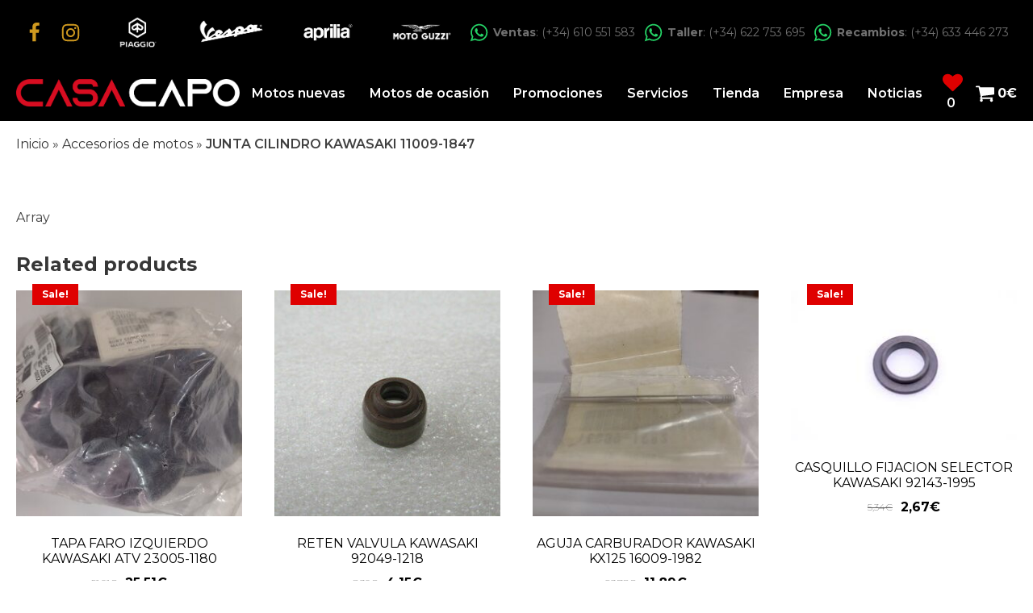

--- FILE ---
content_type: text/html; charset=UTF-8
request_url: https://casacapo.com/producto/junta-cilindro-kawasaki-11009-1847/
body_size: 26810
content:
<!DOCTYPE html>
<html lang="es" prefix="og: https://ogp.me/ns#" >
<head>
<meta charset="UTF-8">
<meta name="viewport" content="width=device-width, initial-scale=1.0">
<!-- WP_HEAD() START -->


<script data-rocketlazyloadscript='[data-uri]' type="text/plain" data-cli-class="cli-blocker-script" data-cli-label="Administrador de etiquetas de Google"  data-cli-script-type="analytics" data-cli-block="true" data-cli-block-if-ccpa-optout="false" data-cli-element-position="head"></script>
<!-- Optimización para motores de búsqueda de Rank Math - https://s.rankmath.com/home -->
<title>JUNTA CILINDRO KAWASAKI 11009-1847 - Casa Capo</title><link rel="stylesheet" href="https://fonts.googleapis.com/css?family=Montserrat%3A100%2C200%2C300%2C400%2C500%2C600%2C700%2C800%2C900%7CMontserrat%3A100%2C200%2C300%2C400%2C500%2C600%2C700%2C800%2C900&#038;display=swap" />
<meta name="description" content="REFERENCIA ORIGINAL: 11009-1847"/>
<meta name="robots" content="follow, index, max-snippet:-1, max-video-preview:-1, max-image-preview:large"/>
<link rel="canonical" href="https://casacapo.com/producto/junta-cilindro-kawasaki-11009-1847/" />
<meta property="og:locale" content="es_ES" />
<meta property="og:type" content="product" />
<meta property="og:title" content="JUNTA CILINDRO KAWASAKI 11009-1847 - Casa Capo" />
<meta property="og:description" content="REFERENCIA ORIGINAL: 11009-1847" />
<meta property="og:url" content="https://casacapo.com/producto/junta-cilindro-kawasaki-11009-1847/" />
<meta property="og:site_name" content="Casa Capo" />
<meta property="product:price:amount" content="11.11" />
<meta property="product:price:currency" content="EUR" />
<meta property="product:availability" content="instock" />
<meta name="twitter:card" content="summary_large_image" />
<meta name="twitter:title" content="JUNTA CILINDRO KAWASAKI 11009-1847 - Casa Capo" />
<meta name="twitter:description" content="REFERENCIA ORIGINAL: 11009-1847" />
<meta name="twitter:label1" content="Precio" />
<meta name="twitter:data1" content="11,11&euro;" />
<meta name="twitter:label2" content="Disponibilidad" />
<meta name="twitter:data2" content="2 in stock" />
<script type="application/ld+json" class="rank-math-schema">{"@context":"https://schema.org","@graph":[{"@type":"Organization","@id":"https://casacapo.com/#organization","name":"Casa Capo","logo":{"@type":"ImageObject","@id":"https://casacapo.com/#logo","url":"https://casacapo.com/wp-content/uploads/2021/05/Grupo-1621@2x.png","contentUrl":"https://casacapo.com/wp-content/uploads/2021/05/Grupo-1621@2x.png","caption":"Casa Capo","inLanguage":"es","width":"709","height":"85"}},{"@type":"WebSite","@id":"https://casacapo.com/#website","url":"https://casacapo.com","name":"Casa Capo","publisher":{"@id":"https://casacapo.com/#organization"},"inLanguage":"es"},{"@type":"ImageObject","@id":"https://casacapo.com/wp-content/uploads/2022/07/descarga-141.jpg","url":"https://casacapo.com/wp-content/uploads/2022/07/descarga-141.jpg","width":"259","height":"194","inLanguage":"es"},{"@type":"ItemPage","@id":"https://casacapo.com/producto/junta-cilindro-kawasaki-11009-1847/#webpage","url":"https://casacapo.com/producto/junta-cilindro-kawasaki-11009-1847/","name":"JUNTA CILINDRO KAWASAKI 11009-1847 - Casa Capo","datePublished":"2022-07-25T17:47:29+02:00","dateModified":"2022-07-25T17:47:29+02:00","isPartOf":{"@id":"https://casacapo.com/#website"},"primaryImageOfPage":{"@id":"https://casacapo.com/wp-content/uploads/2022/07/descarga-141.jpg"},"inLanguage":"es"},{"@type":"Product","name":"JUNTA CILINDRO KAWASAKI 11009-1847 - Casa Capo","description":"REFERENCIA ORIGINAL: 11009-1847","category":"KAWASAKI","mainEntityOfPage":{"@id":"https://casacapo.com/producto/junta-cilindro-kawasaki-11009-1847/#webpage"},"weight":{"@type":"QuantitativeValue","unitCode":"KGM","value":"0.2"},"height":{"@type":"QuantitativeValue","unitCode":"CMT","value":"3"},"width":{"@type":"QuantitativeValue","unitCode":"CMT","value":"12"},"depth":{"@type":"QuantitativeValue","unitCode":"CMT","value":"38"},"offers":{"@type":"Offer","price":"11.11","priceCurrency":"EUR","priceValidUntil":"2027-12-31","availability":"https://schema.org/InStock","itemCondition":"NewCondition","url":"https://casacapo.com/producto/junta-cilindro-kawasaki-11009-1847/","seller":{"@type":"Organization","@id":"https://casacapo.com/","name":"Casa Capo","url":"https://casacapo.com","logo":"https://casacapo.com/wp-content/uploads/2021/05/Grupo-1621@2x.png"},"priceSpecification":{"price":"11.11","priceCurrency":"EUR","valueAddedTaxIncluded":"true"}},"@id":"https://casacapo.com/producto/junta-cilindro-kawasaki-11009-1847/#richSnippet","image":{"@id":"https://casacapo.com/wp-content/uploads/2022/07/descarga-141.jpg"}}]}</script>
<!-- /Plugin Rank Math WordPress SEO -->

<link rel='dns-prefetch' href='//ajax.googleapis.com' />
<link rel='dns-prefetch' href='//www.googletagmanager.com' />
<link href='https://fonts.gstatic.com' crossorigin rel='preconnect' />
<link rel="alternate" title="oEmbed (JSON)" type="application/json+oembed" href="https://casacapo.com/wp-json/oembed/1.0/embed?url=https%3A%2F%2Fcasacapo.com%2Fproducto%2Fjunta-cilindro-kawasaki-11009-1847%2F" />
<link rel="alternate" title="oEmbed (XML)" type="text/xml+oembed" href="https://casacapo.com/wp-json/oembed/1.0/embed?url=https%3A%2F%2Fcasacapo.com%2Fproducto%2Fjunta-cilindro-kawasaki-11009-1847%2F&#038;format=xml" />
<style id='wp-img-auto-sizes-contain-inline-css' type='text/css'>
img:is([sizes=auto i],[sizes^="auto," i]){contain-intrinsic-size:3000px 1500px}
/*# sourceURL=wp-img-auto-sizes-contain-inline-css */
</style>
<link rel='stylesheet' id='dapda-core-boostrap-grid-css' href='https://casacapo.com/wp-content/plugins/dapdacore/src/Modules/BoostrapGridModule/assets/css/oxygen-bootstrap.css?ver=1.39.0' type='text/css' media='all' />
<link rel='stylesheet' id='font-awesome-css' href='https://casacapo.com/wp-content/plugins/woocommerce-ajax-filters/berocket/assets/css/font-awesome.min.css?ver=ef9f0b53ac5fe4b4eb06f2dab61da4dc' type='text/css' media='all' />
<link rel='stylesheet' id='berocket_aapf_widget-style-css' href='https://casacapo.com/wp-content/plugins/woocommerce-ajax-filters/assets/frontend/css/fullmain.min.css?ver=1.6.3.1' type='text/css' media='all' />
<link rel='stylesheet' id='dapda-core-swiper-css' href='https://casacapo.com/wp-content/plugins/dapdacore/src/Modules/SwiperModule/assets/css/swiper.min.css?ver=6.3.2' type='text/css' media='all' />
<link rel='stylesheet' id='wp-block-library-css' href='https://casacapo.com/wp-includes/css/dist/block-library/style.min.css?ver=ef9f0b53ac5fe4b4eb06f2dab61da4dc' type='text/css' media='all' />
<style id='global-styles-inline-css' type='text/css'>
:root{--wp--preset--aspect-ratio--square: 1;--wp--preset--aspect-ratio--4-3: 4/3;--wp--preset--aspect-ratio--3-4: 3/4;--wp--preset--aspect-ratio--3-2: 3/2;--wp--preset--aspect-ratio--2-3: 2/3;--wp--preset--aspect-ratio--16-9: 16/9;--wp--preset--aspect-ratio--9-16: 9/16;--wp--preset--color--black: #000000;--wp--preset--color--cyan-bluish-gray: #abb8c3;--wp--preset--color--white: #ffffff;--wp--preset--color--pale-pink: #f78da7;--wp--preset--color--vivid-red: #cf2e2e;--wp--preset--color--luminous-vivid-orange: #ff6900;--wp--preset--color--luminous-vivid-amber: #fcb900;--wp--preset--color--light-green-cyan: #7bdcb5;--wp--preset--color--vivid-green-cyan: #00d084;--wp--preset--color--pale-cyan-blue: #8ed1fc;--wp--preset--color--vivid-cyan-blue: #0693e3;--wp--preset--color--vivid-purple: #9b51e0;--wp--preset--gradient--vivid-cyan-blue-to-vivid-purple: linear-gradient(135deg,rgb(6,147,227) 0%,rgb(155,81,224) 100%);--wp--preset--gradient--light-green-cyan-to-vivid-green-cyan: linear-gradient(135deg,rgb(122,220,180) 0%,rgb(0,208,130) 100%);--wp--preset--gradient--luminous-vivid-amber-to-luminous-vivid-orange: linear-gradient(135deg,rgb(252,185,0) 0%,rgb(255,105,0) 100%);--wp--preset--gradient--luminous-vivid-orange-to-vivid-red: linear-gradient(135deg,rgb(255,105,0) 0%,rgb(207,46,46) 100%);--wp--preset--gradient--very-light-gray-to-cyan-bluish-gray: linear-gradient(135deg,rgb(238,238,238) 0%,rgb(169,184,195) 100%);--wp--preset--gradient--cool-to-warm-spectrum: linear-gradient(135deg,rgb(74,234,220) 0%,rgb(151,120,209) 20%,rgb(207,42,186) 40%,rgb(238,44,130) 60%,rgb(251,105,98) 80%,rgb(254,248,76) 100%);--wp--preset--gradient--blush-light-purple: linear-gradient(135deg,rgb(255,206,236) 0%,rgb(152,150,240) 100%);--wp--preset--gradient--blush-bordeaux: linear-gradient(135deg,rgb(254,205,165) 0%,rgb(254,45,45) 50%,rgb(107,0,62) 100%);--wp--preset--gradient--luminous-dusk: linear-gradient(135deg,rgb(255,203,112) 0%,rgb(199,81,192) 50%,rgb(65,88,208) 100%);--wp--preset--gradient--pale-ocean: linear-gradient(135deg,rgb(255,245,203) 0%,rgb(182,227,212) 50%,rgb(51,167,181) 100%);--wp--preset--gradient--electric-grass: linear-gradient(135deg,rgb(202,248,128) 0%,rgb(113,206,126) 100%);--wp--preset--gradient--midnight: linear-gradient(135deg,rgb(2,3,129) 0%,rgb(40,116,252) 100%);--wp--preset--font-size--small: 13px;--wp--preset--font-size--medium: 20px;--wp--preset--font-size--large: 36px;--wp--preset--font-size--x-large: 42px;--wp--preset--spacing--20: 0.44rem;--wp--preset--spacing--30: 0.67rem;--wp--preset--spacing--40: 1rem;--wp--preset--spacing--50: 1.5rem;--wp--preset--spacing--60: 2.25rem;--wp--preset--spacing--70: 3.38rem;--wp--preset--spacing--80: 5.06rem;--wp--preset--shadow--natural: 6px 6px 9px rgba(0, 0, 0, 0.2);--wp--preset--shadow--deep: 12px 12px 50px rgba(0, 0, 0, 0.4);--wp--preset--shadow--sharp: 6px 6px 0px rgba(0, 0, 0, 0.2);--wp--preset--shadow--outlined: 6px 6px 0px -3px rgb(255, 255, 255), 6px 6px rgb(0, 0, 0);--wp--preset--shadow--crisp: 6px 6px 0px rgb(0, 0, 0);}:where(.is-layout-flex){gap: 0.5em;}:where(.is-layout-grid){gap: 0.5em;}body .is-layout-flex{display: flex;}.is-layout-flex{flex-wrap: wrap;align-items: center;}.is-layout-flex > :is(*, div){margin: 0;}body .is-layout-grid{display: grid;}.is-layout-grid > :is(*, div){margin: 0;}:where(.wp-block-columns.is-layout-flex){gap: 2em;}:where(.wp-block-columns.is-layout-grid){gap: 2em;}:where(.wp-block-post-template.is-layout-flex){gap: 1.25em;}:where(.wp-block-post-template.is-layout-grid){gap: 1.25em;}.has-black-color{color: var(--wp--preset--color--black) !important;}.has-cyan-bluish-gray-color{color: var(--wp--preset--color--cyan-bluish-gray) !important;}.has-white-color{color: var(--wp--preset--color--white) !important;}.has-pale-pink-color{color: var(--wp--preset--color--pale-pink) !important;}.has-vivid-red-color{color: var(--wp--preset--color--vivid-red) !important;}.has-luminous-vivid-orange-color{color: var(--wp--preset--color--luminous-vivid-orange) !important;}.has-luminous-vivid-amber-color{color: var(--wp--preset--color--luminous-vivid-amber) !important;}.has-light-green-cyan-color{color: var(--wp--preset--color--light-green-cyan) !important;}.has-vivid-green-cyan-color{color: var(--wp--preset--color--vivid-green-cyan) !important;}.has-pale-cyan-blue-color{color: var(--wp--preset--color--pale-cyan-blue) !important;}.has-vivid-cyan-blue-color{color: var(--wp--preset--color--vivid-cyan-blue) !important;}.has-vivid-purple-color{color: var(--wp--preset--color--vivid-purple) !important;}.has-black-background-color{background-color: var(--wp--preset--color--black) !important;}.has-cyan-bluish-gray-background-color{background-color: var(--wp--preset--color--cyan-bluish-gray) !important;}.has-white-background-color{background-color: var(--wp--preset--color--white) !important;}.has-pale-pink-background-color{background-color: var(--wp--preset--color--pale-pink) !important;}.has-vivid-red-background-color{background-color: var(--wp--preset--color--vivid-red) !important;}.has-luminous-vivid-orange-background-color{background-color: var(--wp--preset--color--luminous-vivid-orange) !important;}.has-luminous-vivid-amber-background-color{background-color: var(--wp--preset--color--luminous-vivid-amber) !important;}.has-light-green-cyan-background-color{background-color: var(--wp--preset--color--light-green-cyan) !important;}.has-vivid-green-cyan-background-color{background-color: var(--wp--preset--color--vivid-green-cyan) !important;}.has-pale-cyan-blue-background-color{background-color: var(--wp--preset--color--pale-cyan-blue) !important;}.has-vivid-cyan-blue-background-color{background-color: var(--wp--preset--color--vivid-cyan-blue) !important;}.has-vivid-purple-background-color{background-color: var(--wp--preset--color--vivid-purple) !important;}.has-black-border-color{border-color: var(--wp--preset--color--black) !important;}.has-cyan-bluish-gray-border-color{border-color: var(--wp--preset--color--cyan-bluish-gray) !important;}.has-white-border-color{border-color: var(--wp--preset--color--white) !important;}.has-pale-pink-border-color{border-color: var(--wp--preset--color--pale-pink) !important;}.has-vivid-red-border-color{border-color: var(--wp--preset--color--vivid-red) !important;}.has-luminous-vivid-orange-border-color{border-color: var(--wp--preset--color--luminous-vivid-orange) !important;}.has-luminous-vivid-amber-border-color{border-color: var(--wp--preset--color--luminous-vivid-amber) !important;}.has-light-green-cyan-border-color{border-color: var(--wp--preset--color--light-green-cyan) !important;}.has-vivid-green-cyan-border-color{border-color: var(--wp--preset--color--vivid-green-cyan) !important;}.has-pale-cyan-blue-border-color{border-color: var(--wp--preset--color--pale-cyan-blue) !important;}.has-vivid-cyan-blue-border-color{border-color: var(--wp--preset--color--vivid-cyan-blue) !important;}.has-vivid-purple-border-color{border-color: var(--wp--preset--color--vivid-purple) !important;}.has-vivid-cyan-blue-to-vivid-purple-gradient-background{background: var(--wp--preset--gradient--vivid-cyan-blue-to-vivid-purple) !important;}.has-light-green-cyan-to-vivid-green-cyan-gradient-background{background: var(--wp--preset--gradient--light-green-cyan-to-vivid-green-cyan) !important;}.has-luminous-vivid-amber-to-luminous-vivid-orange-gradient-background{background: var(--wp--preset--gradient--luminous-vivid-amber-to-luminous-vivid-orange) !important;}.has-luminous-vivid-orange-to-vivid-red-gradient-background{background: var(--wp--preset--gradient--luminous-vivid-orange-to-vivid-red) !important;}.has-very-light-gray-to-cyan-bluish-gray-gradient-background{background: var(--wp--preset--gradient--very-light-gray-to-cyan-bluish-gray) !important;}.has-cool-to-warm-spectrum-gradient-background{background: var(--wp--preset--gradient--cool-to-warm-spectrum) !important;}.has-blush-light-purple-gradient-background{background: var(--wp--preset--gradient--blush-light-purple) !important;}.has-blush-bordeaux-gradient-background{background: var(--wp--preset--gradient--blush-bordeaux) !important;}.has-luminous-dusk-gradient-background{background: var(--wp--preset--gradient--luminous-dusk) !important;}.has-pale-ocean-gradient-background{background: var(--wp--preset--gradient--pale-ocean) !important;}.has-electric-grass-gradient-background{background: var(--wp--preset--gradient--electric-grass) !important;}.has-midnight-gradient-background{background: var(--wp--preset--gradient--midnight) !important;}.has-small-font-size{font-size: var(--wp--preset--font-size--small) !important;}.has-medium-font-size{font-size: var(--wp--preset--font-size--medium) !important;}.has-large-font-size{font-size: var(--wp--preset--font-size--large) !important;}.has-x-large-font-size{font-size: var(--wp--preset--font-size--x-large) !important;}
/*# sourceURL=global-styles-inline-css */
</style>

<style id='classic-theme-styles-inline-css' type='text/css'>
/*! This file is auto-generated */
.wp-block-button__link{color:#fff;background-color:#32373c;border-radius:9999px;box-shadow:none;text-decoration:none;padding:calc(.667em + 2px) calc(1.333em + 2px);font-size:1.125em}.wp-block-file__button{background:#32373c;color:#fff;text-decoration:none}
/*# sourceURL=/wp-includes/css/classic-themes.min.css */
</style>
<link rel='stylesheet' id='contact-form-7-css' href='https://casacapo.com/wp-content/plugins/contact-form-7/includes/css/styles.css?ver=5.6.4' type='text/css' media='all' />
<link rel='stylesheet' id='fontawesome-css' href='https://casacapo.com/wp-content/plugins/load-fontawesome4-locally/assets/css/font-awesome.min.css?ver=4.7.0' type='text/css' media='all' />
<link rel='stylesheet' id='oxygen-css' href='https://casacapo.com/wp-content/plugins/oxygen/component-framework/oxygen.css?ver=4.9.1' type='text/css' media='all' />
<link rel='stylesheet' id='cookie-law-info-css' href='https://casacapo.com/wp-content/plugins/webtoffee-gdpr-cookie-consent/public/css/cookie-law-info-public.css?ver=2.3.6' type='text/css' media='all' />
<link rel='stylesheet' id='cookie-law-info-gdpr-css' href='https://casacapo.com/wp-content/plugins/webtoffee-gdpr-cookie-consent/public/css/cookie-law-info-gdpr.css?ver=2.3.6' type='text/css' media='all' />
<style id='cookie-law-info-gdpr-inline-css' type='text/css'>
.cli-modal-content, .cli-tab-content { background-color: #ffffff; }.cli-privacy-content-text, .cli-modal .cli-modal-dialog, .cli-tab-container p, a.cli-privacy-readmore { color: #000000; }.cli-tab-header { background-color: #f2f2f2; }.cli-tab-header, .cli-tab-header a.cli-nav-link,span.cli-necessary-caption,.cli-switch .cli-slider:after { color: #000000; }.cli-switch .cli-slider:before { background-color: #ffffff; }.cli-switch input:checked + .cli-slider:before { background-color: #ffffff; }.cli-switch .cli-slider { background-color: #e3e1e8; }.cli-switch input:checked + .cli-slider { background-color: #28a745; }.cli-modal-close svg { fill: #000000; }.cli-tab-footer .wt-cli-privacy-accept-all-btn { background-color: #00acad; color: #ffffff}.cli-tab-footer .wt-cli-privacy-accept-btn { background-color: #00acad; color: #ffffff}.cli-tab-header a:before{ border-right: 1px solid #000000; border-bottom: 1px solid #000000; }
/*# sourceURL=cookie-law-info-gdpr-inline-css */
</style>
<link rel='stylesheet' id='photoswipe-css' href='https://casacapo.com/wp-content/plugins/woocommerce/assets/css/photoswipe/photoswipe.min.css?ver=6.7.0' type='text/css' media='all' />
<link rel='stylesheet' id='photoswipe-default-skin-css' href='https://casacapo.com/wp-content/plugins/woocommerce/assets/css/photoswipe/default-skin/default-skin.min.css?ver=6.7.0' type='text/css' media='all' />
<link rel='stylesheet' id='woocommerce-layout-css' href='https://casacapo.com/wp-content/plugins/woocommerce/assets/css/woocommerce-layout.css?ver=6.7.0' type='text/css' media='all' />
<link rel='stylesheet' id='woocommerce-smallscreen-css' href='https://casacapo.com/wp-content/plugins/woocommerce/assets/css/woocommerce-smallscreen.css?ver=6.7.0' type='text/css' media='only screen and (max-width: 768px)' />
<link rel='stylesheet' id='woocommerce-general-css' href='https://casacapo.com/wp-content/plugins/woocommerce/assets/css/woocommerce.css?ver=6.7.0' type='text/css' media='all' />
<style id='woocommerce-inline-inline-css' type='text/css'>
.woocommerce form .form-row .required { visibility: visible; }
/*# sourceURL=woocommerce-inline-inline-css */
</style>
<link rel='stylesheet' id='spam-protect-for-contact-form7-css' href='https://casacapo.com/wp-content/plugins/wp-contact-form-7-spam-blocker/frontend/css/spam-protect-for-contact-form7.css?ver=1.0.0' type='text/css' media='all' />
<link rel='stylesheet' id='wpcf7-redirect-script-frontend-css' href='https://casacapo.com/wp-content/plugins/wpcf7-redirect/build/css/wpcf7-redirect-frontend.min.css?ver=ef9f0b53ac5fe4b4eb06f2dab61da4dc' type='text/css' media='all' />
<link rel='stylesheet' id='my_jq_ui-css' href='//ajax.googleapis.com/ajax/libs/jqueryui/1.8.9/themes/base/jquery.ui.all.css?ver=1.8.9' type='text/css' media='all' />
<link rel='stylesheet' id='dgwt-wcas-style-css' href='https://casacapo.com/wp-content/plugins/ajax-search-for-woocommerce/assets/css/style.min.css?ver=1.20.0' type='text/css' media='all' />
<link rel='stylesheet' id='dtpicker-css' href='https://casacapo.com/wp-content/plugins/date-time-picker-field/assets/js/vendor/datetimepicker/jquery.datetimepicker.min.css?ver=ef9f0b53ac5fe4b4eb06f2dab61da4dc' type='text/css' media='all' />
<script   type="text/javascript" src="https://casacapo.com/wp-includes/js/jquery/jquery.min.js?ver=3.7.1" id="jquery-core-js"></script>
<script   type="text/javascript" src="https://casacapo.com/wp-includes/js/jquery/jquery-migrate.min.js?ver=3.4.1" id="jquery-migrate-js"></script>
<script   type="text/javascript" src="https://casacapo.com/wp-content/plugins/dapdacore/src/Modules/SwiperModule/assets/js/swiper.min.js?ver=6.3.2" id="dapda-core-swiper-js"></script>
<script data-rocketlazyloadscript='[data-uri]' type="text/javascript" id="cookie-law-info-js-extra"></script>
<script data-rocketlazyloadscript='https://casacapo.com/wp-content/plugins/webtoffee-gdpr-cookie-consent/public/js/cookie-law-info-public.js?ver=2.3.6' type="text/javascript"  id="cookie-law-info-js"></script>
<script   type="text/javascript" src="https://casacapo.com/wp-content/plugins/wp-contact-form-7-spam-blocker/frontend/js/spam-protect-for-contact-form7.js?ver=1.0.0" id="spam-protect-for-contact-form7-js"></script>
<link rel="https://api.w.org/" href="https://casacapo.com/wp-json/" /><link rel="alternate" title="JSON" type="application/json" href="https://casacapo.com/wp-json/wp/v2/product/26024" /><link rel="EditURI" type="application/rsd+xml" title="RSD" href="https://casacapo.com/xmlrpc.php?rsd" />

<link rel='shortlink' href='https://casacapo.com/?p=26024' />
<meta name="generator" content="Site Kit by Google 1.155.0" /><style></style>		<style>
			.dgwt-wcas-ico-magnifier,.dgwt-wcas-ico-magnifier-handler{max-width:20px}.dgwt-wcas-search-wrapp{max-width:600px}		</style>
			<noscript><style>.woocommerce-product-gallery{ opacity: 1 !important; }</style></noscript>
	<link rel="icon" href="https://casacapo.com/wp-content/uploads/2021/09/favicon_casa_capo_1.png" sizes="32x32" />
<link rel="icon" href="https://casacapo.com/wp-content/uploads/2021/09/favicon_casa_capo_1.png" sizes="192x192" />
<link rel="apple-touch-icon" href="https://casacapo.com/wp-content/uploads/2021/09/favicon_casa_capo_1.png" />
<meta name="msapplication-TileImage" content="https://casacapo.com/wp-content/uploads/2021/09/favicon_casa_capo_1.png" />
<link rel='stylesheet' id='oxygen-cache-109-css' href='//casacapo.com/wp-content/uploads/oxygen/css/modal-header-mobile-109.css?cache=1659686698&#038;ver=ef9f0b53ac5fe4b4eb06f2dab61da4dc' type='text/css' media='all' />
<link rel='stylesheet' id='oxygen-cache-108-css' href='//casacapo.com/wp-content/uploads/oxygen/css/108.css?cache=1763550269&#038;ver=ef9f0b53ac5fe4b4eb06f2dab61da4dc' type='text/css' media='all' />
<link rel='stylesheet' id='oxygen-cache-118-css' href='//casacapo.com/wp-content/uploads/oxygen/css/header-w-cart-118.css?cache=1649421265&#038;ver=ef9f0b53ac5fe4b4eb06f2dab61da4dc' type='text/css' media='all' />
<link rel='stylesheet' id='oxygen-cache-117-css' href='//casacapo.com/wp-content/uploads/oxygen/css/single-product-117.css?cache=1649419691&#038;ver=ef9f0b53ac5fe4b4eb06f2dab61da4dc' type='text/css' media='all' />
<link rel='stylesheet' id='oxygen-universal-styles-css' href='//casacapo.com/wp-content/uploads/oxygen/css/universal.css?cache=1768382196&#038;ver=ef9f0b53ac5fe4b4eb06f2dab61da4dc' type='text/css' media='all' />
<noscript><style id="rocket-lazyload-nojs-css">.rll-youtube-player, [data-lazy-src]{display:none !important;}</style></noscript><!-- END OF WP_HEAD() -->
<link rel='stylesheet' id='oxygen-aos-css' href='https://casacapo.com/wp-content/plugins/oxygen/component-framework/vendor/aos/aos.css?ver=ef9f0b53ac5fe4b4eb06f2dab61da4dc' type='text/css' media='all' />
</head>
<body class="wp-singular product-template-default single single-product postid-26024 wp-theme-oxygen-is-not-a-theme  wp-embed-responsive theme-oxygen-is-not-a-theme oxygen-body woocommerce woocommerce-page woocommerce-no-js" >




						<header id="_header-40-118" class="oxy-header-wrapper oxy-sticky-header oxy-overlay-header oxy-header" ><div id="_header_row-41-118" class="oxygen-hide-in-sticky oxy-header-row" ><div class="oxy-header-container"><div id="_header_left-42-118" class="oxy-header-left" ><div id="div_block-43-118" class="ct-div-block" ><a id="link-44-118" class="ct-link" href="https://www.facebook.com/casacapo/" target="_blank"   title="Facebook"><div id="fancy_icon-45-118" class="ct-fancy-icon" ><svg id="svg-fancy_icon-45-118"><use xlink:href="#FontAwesomeicon-facebook"></use></svg></div></a><a id="link-46-118" class="ct-link" href="https://www.instagram.com/casa.capo" target="_blank"   title="Instagram"><div id="fancy_icon-47-118" class="ct-fancy-icon" ><svg id="svg-fancy_icon-47-118"><use xlink:href="#FontAwesomeicon-instagram"></use></svg></div></a></div></div><div id="_header_center-48-118" class="oxy-header-center" ><div id="div_block-49-118" class="ct-div-block dpd_logos-topbar" ><img  id="image-50-118" alt="Piaggio Casa Capó" src="data:image/svg+xml,%3Csvg%20xmlns='http://www.w3.org/2000/svg'%20viewBox='0%200%200%200'%3E%3C/svg%3E" class="ct-image" data-lazy-src="https://casacapo.com/wp-content/uploads/2022/04/piaggio.png"/><noscript><img  id="image-50-118" alt="Piaggio Casa Capó" src="https://casacapo.com/wp-content/uploads/2022/04/piaggio.png" class="ct-image"/></noscript><img  id="image-51-118" alt="Vespa Casa Capó" src="data:image/svg+xml,%3Csvg%20xmlns='http://www.w3.org/2000/svg'%20viewBox='0%200%200%200'%3E%3C/svg%3E" class="ct-image" data-lazy-src="https://casacapo.com/wp-content/uploads/2022/04/vespa.png"/><noscript><img  id="image-51-118" alt="Vespa Casa Capó" src="https://casacapo.com/wp-content/uploads/2022/04/vespa.png" class="ct-image"/></noscript><img  id="image-52-118" alt="Aprilia Casa Capó" src="data:image/svg+xml,%3Csvg%20xmlns='http://www.w3.org/2000/svg'%20viewBox='0%200%200%200'%3E%3C/svg%3E" class="ct-image" data-lazy-src="https://casacapo.com/wp-content/uploads/2022/04/aprilia.png"/><noscript><img  id="image-52-118" alt="Aprilia Casa Capó" src="https://casacapo.com/wp-content/uploads/2022/04/aprilia.png" class="ct-image"/></noscript><img  id="image-53-118" alt="Moto Guzzi Casa Capó" src="data:image/svg+xml,%3Csvg%20xmlns='http://www.w3.org/2000/svg'%20viewBox='0%200%200%200'%3E%3C/svg%3E" class="ct-image" data-lazy-src="https://casacapo.com/wp-content/uploads/2022/04/moto-guzzi.png"/><noscript><img  id="image-53-118" alt="Moto Guzzi Casa Capó" src="https://casacapo.com/wp-content/uploads/2022/04/moto-guzzi.png" class="ct-image"/></noscript></div></div><div id="_header_right-54-118" class="oxy-header-right" ><div id="div_block-56-118" class="ct-div-block" ><div id="div_block-57-118" class="ct-div-block dpd_header_contact" ><a id="link-58-118" class="ct-link " href="https://wa.me/+34610551583" target="_blank"   title="Contacta con Ventas por WhatsApp"><div id="fancy_icon-59-118" class="ct-fancy-icon" ><svg id="svg-fancy_icon-59-118"><use xlink:href="#FontAwesomeicon-whatsapp"></use></svg></div><div id="code_block-60-118" class="ct-code-block" ><div id="text_block" class="ct-text-block">
  <span class="dpd_header_contact_title"><b>Ventas</b></span><span class="dpd_header_contact_number">: (+34) 610 551 583</span>
</div></div></a></div><div id="div_block-61-118" class="ct-div-block dpd_header_contact" ><a id="link-62-118" class="ct-link" href="https://wa.me/+34622753695" target="_blank"   title="Contacta con Taller por WhatsApp"><div id="fancy_icon-63-118" class="ct-fancy-icon" ><svg id="svg-fancy_icon-63-118"><use xlink:href="#FontAwesomeicon-whatsapp"></use></svg></div><div id="code_block-64-118" class="ct-code-block" ><div id="text_block" class="ct-text-block">
  <span class="dpd_header_contact_title"><b>Taller</b></span><span class="dpd_header_contact_number">: (+34) 622 753 695</span>
</div></div></a></div><div id="div_block-65-118" class="ct-div-block dpd_header_contact" ><a id="link-66-118" class="ct-link" href="https://wa.me/+34633446273" target="_blank"   title="Contacta con Remcabios por WhatsApp"><div id="fancy_icon-67-118" class="ct-fancy-icon" ><svg id="svg-fancy_icon-67-118"><use xlink:href="#FontAwesomeicon-whatsapp"></use></svg></div><div id="code_block-68-118" class="ct-code-block" ><div id="text_block" class="ct-text-block">
  <span class="dpd_header_contact_title"><b>Recambios</b></span><span class="dpd_header_contact_number">: (+34) 633 446 273</span>
</div></div></a></div></div></div></div></div><div id="_header_row-69-118" class="oxy-header-row" ><div class="oxy-header-container"><div id="_header_left-70-118" class="oxy-header-left" ><div id="div_block-71-118" class="ct-div-block" ><a id="link-72-118" class="ct-link" href="/" target="_self"   title="Ir a la página de inicio"><img  id="image-73-118" alt="Casa Capo Home" src="data:image/svg+xml,%3Csvg%20xmlns='http://www.w3.org/2000/svg'%20viewBox='0%200%200%200'%3E%3C/svg%3E" class="ct-image" title="Logo Casa Capo" data-lazy-src="https://casacapo.com/wp-content/uploads/2021/05/Grupo-1621@2x.png"/><noscript><img  id="image-73-118" alt="Casa Capo Home" src="https://casacapo.com/wp-content/uploads/2021/05/Grupo-1621@2x.png" class="ct-image" title="Logo Casa Capo"/></noscript></a><div id="div_block-74-118" class="ct-div-block dpd_logos-menu" ><img  id="image-75-118" alt="Piaggio Casa Capó" src="data:image/svg+xml,%3Csvg%20xmlns='http://www.w3.org/2000/svg'%20viewBox='0%200%200%200'%3E%3C/svg%3E" class="ct-image" data-lazy-src="https://casacapo.com/wp-content/uploads/2022/04/piaggio.png"/><noscript><img  id="image-75-118" alt="Piaggio Casa Capó" src="https://casacapo.com/wp-content/uploads/2022/04/piaggio.png" class="ct-image"/></noscript><img  id="image-76-118" alt="Vespa Casa Capó" src="data:image/svg+xml,%3Csvg%20xmlns='http://www.w3.org/2000/svg'%20viewBox='0%200%200%200'%3E%3C/svg%3E" class="ct-image" data-lazy-src="https://casacapo.com/wp-content/uploads/2022/04/vespa.png"/><noscript><img  id="image-76-118" alt="Vespa Casa Capó" src="https://casacapo.com/wp-content/uploads/2022/04/vespa.png" class="ct-image"/></noscript><img  id="image-77-118" alt="Aprilia Casa Capó" src="data:image/svg+xml,%3Csvg%20xmlns='http://www.w3.org/2000/svg'%20viewBox='0%200%200%200'%3E%3C/svg%3E" class="ct-image" data-lazy-src="https://casacapo.com/wp-content/uploads/2022/04/aprilia.png"/><noscript><img  id="image-77-118" alt="Aprilia Casa Capó" src="https://casacapo.com/wp-content/uploads/2022/04/aprilia.png" class="ct-image"/></noscript><img  id="image-78-118" alt="Moto Guzzi Casa Capó" src="data:image/svg+xml,%3Csvg%20xmlns='http://www.w3.org/2000/svg'%20viewBox='0%200%200%200'%3E%3C/svg%3E" class="ct-image" data-lazy-src="https://casacapo.com/wp-content/uploads/2022/04/moto-guzzi.png"/><noscript><img  id="image-78-118" alt="Moto Guzzi Casa Capó" src="https://casacapo.com/wp-content/uploads/2022/04/moto-guzzi.png" class="ct-image"/></noscript></div></div></div><div id="_header_center-79-118" class="oxy-header-center" ></div><div id="_header_right-80-118" class="oxy-header-right" >
		<div id="-pro-menu-81-118" class="oxy-pro-menu " ><div class="oxy-pro-menu-mobile-open-icon " data-off-canvas-alignment=""><svg id="-pro-menu-81-118-open-icon"><use xlink:href="#FontAwesomeicon-bars"></use></svg></div>

                
        <div class="oxy-pro-menu-container  oxy-pro-menu-dropdown-links-visible-on-mobile oxy-pro-menu-dropdown-links-toggle oxy-pro-menu-show-dropdown" data-aos-duration="400" 

             data-oxy-pro-menu-dropdown-animation="fade-up"
             data-oxy-pro-menu-dropdown-animation-duration="0.4"
             data-entire-parent-toggles-dropdown="true"

             
                          data-oxy-pro-menu-dropdown-animation-duration="0.4"
             
                          data-oxy-pro-menu-dropdown-links-on-mobile="toggle">
             
            <div class="menu-main-menu-container"><ul id="menu-main-menu" class="oxy-pro-menu-list"><li id="menu-item-10475" class="menu-item menu-item-type-post_type menu-item-object-page menu-item-10475"><a href="https://casacapo.com/motos-nuevas/">Motos nuevas</a></li>
<li id="menu-item-10305" class="menu-item menu-item-type-post_type menu-item-object-page menu-item-10305"><a href="https://casacapo.com/motos-de-ocasion/">Motos de ocasión</a></li>
<li id="menu-item-27639" class="menu-item menu-item-type-post_type menu-item-object-page menu-item-27639"><a href="https://casacapo.com/promociones-oficiales/">Promociones</a></li>
<li id="menu-item-144" class="menu-item menu-item-type-post_type menu-item-object-page menu-item-144"><a href="https://casacapo.com/nuestros-servicios/">Servicios</a></li>
<li id="menu-item-22603" class="menu-item menu-item-type-post_type menu-item-object-page current_page_parent menu-item-22603"><a href="https://casacapo.com/boutique-virtual/">Tienda</a></li>
<li id="menu-item-143" class="menu-item menu-item-type-post_type menu-item-object-page menu-item-143"><a href="https://casacapo.com/empresa/">Empresa</a></li>
<li id="menu-item-152" class="menu-item menu-item-type-post_type menu-item-object-page menu-item-152"><a href="https://casacapo.com/noticias/">Noticias</a></li>
</ul></div>
            <div class="oxy-pro-menu-mobile-close-icon"><svg id="svg--pro-menu-81-118"><use xlink:href="#FontAwesomeicon-close"></use></svg>Cerrar</div>

        </div>

        </div>

		<script type="text/javascript">
			jQuery('#-pro-menu-81-118 .oxy-pro-menu-show-dropdown .menu-item-has-children > a', 'body').each(function(){
                jQuery(this).append('<div class="oxy-pro-menu-dropdown-icon-click-area"><svg class="oxy-pro-menu-dropdown-icon"><use xlink:href="#FontAwesomeicon-chevron-down"></use></svg></div>');
            });
            jQuery('#-pro-menu-81-118 .oxy-pro-menu-show-dropdown .menu-item:not(.menu-item-has-children) > a', 'body').each(function(){
                jQuery(this).append('<div class="oxy-pro-menu-dropdown-icon-click-area"></div>');
            });			</script><a id="link-82-118" class="ct-link" href="/favoritos"    title="Favoritos"><div id="fancy_icon-83-118" class="ct-fancy-icon" ><svg id="svg-fancy_icon-83-118"><use xlink:href="#FontAwesomeicon-heart"></use></svg></div><div id="shortcode-84-118" class="ct-shortcode" >    <span class="dpdsh-vehicles-favorites-count"><span class="dpdsh-vehicles-favorites-count__value">0</span></span>
    </div></a><div id="div_block-129-106" class="ct-div-block dpd_header_cart" ><div id="fancy_icon-130-106" class="ct-fancy-icon" ><svg id="svg-fancy_icon-130-106"><use xlink:href="#FontAwesomeicon-shopping-cart"></use></svg></div>
		<div id="-cart-total-131-106" class="oxy-cart-total oxy-woo-element" ><div class='oxy-woo-add-to-cart'><span class="woocommerce-Price-amount amount"><bdi>0<span class="woocommerce-Price-currencySymbol">&euro;</span></bdi></span></div></div>

		<div id="widget-132-106" class="ct-widget dpd_carrito_widget" ><div class="widget woocommerce widget_shopping_cart"><h2 class="widgettitle">Cart</h2><div class="widget_shopping_cart_content"></div></div></div></div></div></div></div></header>
				<script type="text/javascript">
			jQuery(document).ready(function() {
				var selector = "#_header-40-118",
					scrollval = parseInt("300");
				if (!scrollval || scrollval < 1) {
											jQuery("body").css("margin-top", jQuery(selector).outerHeight());
						jQuery(selector).addClass("oxy-sticky-header-active");
									}
				else {
					var scrollTopOld = 0;
					jQuery(window).scroll(function() {
						if (!jQuery('body').hasClass('oxy-nav-menu-prevent-overflow')) {
							if (jQuery(this).scrollTop() > scrollval 
																) {
								if (
																		!jQuery(selector).hasClass("oxy-sticky-header-active")) {
									if (jQuery(selector).css('position')!='absolute') {
										jQuery("body").css("margin-top", jQuery(selector).outerHeight());
									}
									jQuery(selector)
										.addClass("oxy-sticky-header-active")
																	}
							}
							else {
								jQuery(selector)
									.removeClass("oxy-sticky-header-fade-in")
									.removeClass("oxy-sticky-header-active");
								if (jQuery(selector).css('position')!='absolute') {
									jQuery("body").css("margin-top", "");
								}
							}
							scrollTopOld = jQuery(this).scrollTop();
						}
					})
				}
			});
		</script><section id="section-37-117" class=" ct-section" ><div class="ct-section-inner-wrap"><div id="code_block-38-117" class="ct-code-block dpd_breadcrumbs_woocommerce" ><nav aria-label="breadcrumbs" class="rank-math-breadcrumb">
  <p>
    <a href="https://casacapo.com" title="Ir a inicio">Inicio</a>
    <span class="separator"> » </span>
    <a href="https://casacapo.com/boutique-virtual/" title="Ir a la Boutique Virtual">Accesorios de motos</a>
    <span class="separator"> » </span>
    <span class="last">JUNTA CILINDRO KAWASAKI 11009-1847</span>
  </p>
</nav></div></div></section><section id="section-4-117" class=" ct-section" ><div class="ct-section-inner-wrap">
		<div id="-product-builder-6-117" class="oxy-product-builder oxy-woo-element" >
            <div id="product-26024" class="product type-product post-26024 status-publish first instock product_cat-kawasaki has-post-thumbnail sale taxable shipping-taxable purchasable product-type-simple">

                <div class="woocommerce-notices-wrapper"></div>
                <div class='oxy-product-wrapper-inner oxy-inner-content'>
                    Array                </div>

                
            </div>

            </div>

		
		<div id="-related-products-36-117" class="oxy-related-products oxy-woo-element" >
	<section class="related products">

					<h2>Related products</h2>
				
		<ul class="products columns-4">

			
					<li class="product type-product post-24258 status-publish first instock product_cat-kawasaki has-post-thumbnail sale taxable shipping-taxable purchasable product-type-simple">
	<a href="https://casacapo.com/producto/tapa-faro-izquierdo-kawasaki-atv-23005-1180/" class="woocommerce-LoopProduct-link woocommerce-loop-product__link">
	<span class="onsale">Sale!</span>
	<img width="300" height="300" src="data:image/svg+xml,%3Csvg%20xmlns='http://www.w3.org/2000/svg'%20viewBox='0%200%20300%20300'%3E%3C/svg%3E" class="attachment-woocommerce_thumbnail size-woocommerce_thumbnail" alt="" decoding="async" data-lazy-srcset="https://casacapo.com/wp-content/uploads/2022/05/IMG_20220519_170341999-300x300.jpg 300w, https://casacapo.com/wp-content/uploads/2022/05/IMG_20220519_170341999-150x150.jpg 150w, https://casacapo.com/wp-content/uploads/2022/05/IMG_20220519_170341999-100x100.jpg 100w" data-lazy-sizes="(max-width: 300px) 100vw, 300px" data-lazy-src="https://casacapo.com/wp-content/uploads/2022/05/IMG_20220519_170341999-300x300.jpg" /><noscript><img width="300" height="300" src="https://casacapo.com/wp-content/uploads/2022/05/IMG_20220519_170341999-300x300.jpg" class="attachment-woocommerce_thumbnail size-woocommerce_thumbnail" alt="" decoding="async" srcset="https://casacapo.com/wp-content/uploads/2022/05/IMG_20220519_170341999-300x300.jpg 300w, https://casacapo.com/wp-content/uploads/2022/05/IMG_20220519_170341999-150x150.jpg 150w, https://casacapo.com/wp-content/uploads/2022/05/IMG_20220519_170341999-100x100.jpg 100w" sizes="(max-width: 300px) 100vw, 300px" /></noscript><h2 class="woocommerce-loop-product__title">TAPA FARO IZQUIERDO KAWASAKI ATV 23005-1180</h2>
	<span class="price"><del aria-hidden="true"><span class="woocommerce-Price-amount amount"><bdi>51,01<span class="woocommerce-Price-currencySymbol">&euro;</span></bdi></span></del> <ins><span class="woocommerce-Price-amount amount"><bdi>25,51<span class="woocommerce-Price-currencySymbol">&euro;</span></bdi></span></ins></span>
</a><a href="?add-to-cart=24258" data-quantity="1" class="button product_type_simple add_to_cart_button ajax_add_to_cart" data-product_id="24258" data-product_sku="" aria-label="Add &ldquo;TAPA FARO IZQUIERDO KAWASAKI ATV 23005-1180&rdquo; to your cart" rel="nofollow">Add to cart</a></li>

			
					<li class="product type-product post-24281 status-publish instock product_cat-kawasaki has-post-thumbnail sale taxable shipping-taxable purchasable product-type-simple">
	<a href="https://casacapo.com/producto/reten-valvula-kawasaki-92049-1218/" class="woocommerce-LoopProduct-link woocommerce-loop-product__link">
	<span class="onsale">Sale!</span>
	<img width="300" height="300" src="data:image/svg+xml,%3Csvg%20xmlns='http://www.w3.org/2000/svg'%20viewBox='0%200%20300%20300'%3E%3C/svg%3E" class="attachment-woocommerce_thumbnail size-woocommerce_thumbnail" alt="" decoding="async" data-lazy-srcset="https://casacapo.com/wp-content/uploads/2022/05/s-l400-58-300x300.jpg 300w, https://casacapo.com/wp-content/uploads/2022/05/s-l400-58-150x150.jpg 150w, https://casacapo.com/wp-content/uploads/2022/05/s-l400-58-100x100.jpg 100w" data-lazy-sizes="(max-width: 300px) 100vw, 300px" data-lazy-src="https://casacapo.com/wp-content/uploads/2022/05/s-l400-58-300x300.jpg" /><noscript><img width="300" height="300" src="https://casacapo.com/wp-content/uploads/2022/05/s-l400-58-300x300.jpg" class="attachment-woocommerce_thumbnail size-woocommerce_thumbnail" alt="" decoding="async" srcset="https://casacapo.com/wp-content/uploads/2022/05/s-l400-58-300x300.jpg 300w, https://casacapo.com/wp-content/uploads/2022/05/s-l400-58-150x150.jpg 150w, https://casacapo.com/wp-content/uploads/2022/05/s-l400-58-100x100.jpg 100w" sizes="(max-width: 300px) 100vw, 300px" /></noscript><h2 class="woocommerce-loop-product__title">RETEN VALVULA KAWASAKI 92049-1218</h2>
	<span class="price"><del aria-hidden="true"><span class="woocommerce-Price-amount amount"><bdi>8,30<span class="woocommerce-Price-currencySymbol">&euro;</span></bdi></span></del> <ins><span class="woocommerce-Price-amount amount"><bdi>4,15<span class="woocommerce-Price-currencySymbol">&euro;</span></bdi></span></ins></span>
</a><a href="?add-to-cart=24281" data-quantity="1" class="button product_type_simple add_to_cart_button ajax_add_to_cart" data-product_id="24281" data-product_sku="" aria-label="Add &ldquo;RETEN VALVULA KAWASAKI 92049-1218&rdquo; to your cart" rel="nofollow">Add to cart</a></li>

			
					<li class="product type-product post-24271 status-publish instock product_cat-kawasaki has-post-thumbnail sale taxable shipping-taxable purchasable product-type-simple">
	<a href="https://casacapo.com/producto/aguja-carburador-kawasaki-kx125-16009-1982/" class="woocommerce-LoopProduct-link woocommerce-loop-product__link">
	<span class="onsale">Sale!</span>
	<img width="300" height="300" src="data:image/svg+xml,%3Csvg%20xmlns='http://www.w3.org/2000/svg'%20viewBox='0%200%20300%20300'%3E%3C/svg%3E" class="attachment-woocommerce_thumbnail size-woocommerce_thumbnail" alt="" decoding="async" data-lazy-srcset="https://casacapo.com/wp-content/uploads/2022/05/IMG_20220520_083748078-300x300.jpg 300w, https://casacapo.com/wp-content/uploads/2022/05/IMG_20220520_083748078-150x150.jpg 150w, https://casacapo.com/wp-content/uploads/2022/05/IMG_20220520_083748078-100x100.jpg 100w" data-lazy-sizes="(max-width: 300px) 100vw, 300px" data-lazy-src="https://casacapo.com/wp-content/uploads/2022/05/IMG_20220520_083748078-300x300.jpg" /><noscript><img width="300" height="300" src="https://casacapo.com/wp-content/uploads/2022/05/IMG_20220520_083748078-300x300.jpg" class="attachment-woocommerce_thumbnail size-woocommerce_thumbnail" alt="" decoding="async" srcset="https://casacapo.com/wp-content/uploads/2022/05/IMG_20220520_083748078-300x300.jpg 300w, https://casacapo.com/wp-content/uploads/2022/05/IMG_20220520_083748078-150x150.jpg 150w, https://casacapo.com/wp-content/uploads/2022/05/IMG_20220520_083748078-100x100.jpg 100w" sizes="(max-width: 300px) 100vw, 300px" /></noscript><h2 class="woocommerce-loop-product__title">AGUJA CARBURADOR KAWASAKI KX125 16009-1982</h2>
	<span class="price"><del aria-hidden="true"><span class="woocommerce-Price-amount amount"><bdi>23,78<span class="woocommerce-Price-currencySymbol">&euro;</span></bdi></span></del> <ins><span class="woocommerce-Price-amount amount"><bdi>11,89<span class="woocommerce-Price-currencySymbol">&euro;</span></bdi></span></ins></span>
</a><a href="?add-to-cart=24271" data-quantity="1" class="button product_type_simple add_to_cart_button ajax_add_to_cart" data-product_id="24271" data-product_sku="" aria-label="Add &ldquo;AGUJA CARBURADOR KAWASAKI KX125 16009-1982&rdquo; to your cart" rel="nofollow">Add to cart</a></li>

			
					<li class="product type-product post-24285 status-publish last instock product_cat-kawasaki has-post-thumbnail sale taxable shipping-taxable purchasable product-type-simple">
	<a href="https://casacapo.com/producto/casquillo-fijacion-selector-kawasaki-92143-1995/" class="woocommerce-LoopProduct-link woocommerce-loop-product__link">
	<span class="onsale">Sale!</span>
	<img width="276" height="183" src="data:image/svg+xml,%3Csvg%20xmlns='http://www.w3.org/2000/svg'%20viewBox='0%200%20276%20183'%3E%3C/svg%3E" class="attachment-woocommerce_thumbnail size-woocommerce_thumbnail" alt="" decoding="async" data-lazy-src="https://casacapo.com/wp-content/uploads/2022/05/descarga-20.jpg" /><noscript><img width="276" height="183" src="https://casacapo.com/wp-content/uploads/2022/05/descarga-20.jpg" class="attachment-woocommerce_thumbnail size-woocommerce_thumbnail" alt="" decoding="async" /></noscript><h2 class="woocommerce-loop-product__title">CASQUILLO FIJACION SELECTOR KAWASAKI 92143-1995</h2>
	<span class="price"><del aria-hidden="true"><span class="woocommerce-Price-amount amount"><bdi>5,34<span class="woocommerce-Price-currencySymbol">&euro;</span></bdi></span></del> <ins><span class="woocommerce-Price-amount amount"><bdi>2,67<span class="woocommerce-Price-currencySymbol">&euro;</span></bdi></span></ins></span>
</a><a href="?add-to-cart=24285" data-quantity="1" class="button product_type_simple add_to_cart_button ajax_add_to_cart" data-product_id="24285" data-product_sku="" aria-label="Add &ldquo;CASQUILLO FIJACION SELECTOR KAWASAKI 92143-1995&rdquo; to your cart" rel="nofollow">Add to cart</a></li>

			
		</ul>

	</section>
	</div>

		</div></section><footer id="section-126-9" class=" ct-section" ><div class="ct-section-inner-wrap"><div id="div_block-330-9" class="ct-div-block" ><div id="new_columns-128-9" class="ct-new-columns" ><div id="div_block-129-9" class="ct-div-block" ><a id="link-135-9" class="ct-link" href="/" target="_self"   title="Ir a la página de inicio"><img  id="image-136-9" alt="Casa Capo Home" src="data:image/svg+xml,%3Csvg%20xmlns='http://www.w3.org/2000/svg'%20viewBox='0%200%200%200'%3E%3C/svg%3E" class="ct-image" title="Logo Casa Capo" data-lazy-src="https://casacapo.com/wp-content/uploads/2021/05/Grupo-1621@2x.png"/><noscript><img  id="image-136-9" alt="Casa Capo Home" src="https://casacapo.com/wp-content/uploads/2021/05/Grupo-1621@2x.png" class="ct-image" title="Logo Casa Capo"/></noscript></a></div><div id="div_block-130-9" class="ct-div-block dpd_footer_links" ><a id="link-137-9" class="ct-link" href="https://casacapo.com/motos-nuevas/"    title="Ver las motos nuevas"><div id="text_block-138-9" class="ct-text-block" >Motos nuevas</div></a><a id="link-152-9" class="ct-link" href="https://casacapo.com/motos-de-ocasion/"    title="Ver las motos de ocasión"><div id="text_block-153-9" class="ct-text-block" >Motos de ocasión</div></a><a id="link-156-9" class="ct-link" href="https://casacapo.com/nuestros-servicios/"    title="Ver los servicios que te ofrecemos"><div id="text_block-157-9" class="ct-text-block" >Servicios</div></a></div><div id="div_block-131-9" class="ct-div-block dpd_footer_white_links" ><div id="text_block-165-9" class="ct-text-block" >Sobre Casa Capo</div><a id="link-168-9" class="ct-link" href="https://casacapo.com/empresa/"    title="Conoce nuestra historia"><div id="text_block-169-9" class="ct-text-block" >Nuestra historia</div></a><a id="link-172-9" class="ct-link" href="https://casacapo.com/empresa/"    title="Conoce a nuestro equipo"><div id="text_block-173-9" class="ct-text-block" >Equipo</div></a><a id="link-174-9" class="ct-link" href="https://casacapo.com/empresa/"    title="Conoce nuestra misión, visión y valores"><div id="text_block-175-9" class="ct-text-block" >Misión, visión y valores</div></a><a id="link-176-9" class="ct-link" href="https://casacapo.com/empresa/"    title="Conoce nuestras instalaciones"><div id="text_block-177-9" class="ct-text-block" >Nuestras instalaciones</div></a></div><div id="div_block-132-9" class="ct-div-block" ><div id="text_block-207-9" class="ct-text-block" >Contacto</div><div id="div_block-255-9" class="ct-div-block" ><div id="text_block-210-9" class="ct-text-block" >VENTAS</div><a id="div_block-213-9" class="ct-link" href="https://goo.gl/maps/SPRrLKioudC7XngU6" target="_blank"   title="Localización"><div id="fancy_icon-214-9" class="ct-fancy-icon" ><svg id="svg-fancy_icon-214-9"><use xlink:href="#Lineariconsicon-map-marker"></use></svg></div><div id="text_block-215-9" class="ct-text-block" >Carrer General Ricardo Ortega, 32<br>07006 Palma (Illes Balears)</div></a><a id="link-166-108" class="ct-link" href="tel:+34610551583"    title="Llámanos"><div id="fancy_icon-167-108" class="ct-fancy-icon" ><svg id="svg-fancy_icon-167-108"><use xlink:href="#FontAwesomeicon-whatsapp"></use></svg></div><div id="text_block-168-108" class="ct-text-block" >(+34) 610 551 583</div></a><div id="div_block-227-9" class="ct-div-block" ><div id="div_block-129-108" class="ct-div-block" ><div id="fancy_icon-228-9" class="ct-fancy-icon" ><svg id="svg-fancy_icon-228-9"><use xlink:href="#Lineariconsicon-envelope"></use></svg></div></div><div id="div_block-130-108" class="ct-div-block" ><a id="link-141-108" class="ct-link" href="mailto:ventas@casacapo.com" target="_self"   title="Contáctanos"><div id="text_block-143-108" class="ct-text-block" >ventas@casacapo.com</div></a><a id="link-146-108" class="ct-link" href="mailto:comercial@casacapo.com"    title="Contáctanos"><div id="text_block-147-108" class="ct-text-block" >comercial@casacapo.com</div></a></div></div><div id="div_block-232-9" class="ct-div-block" ><div id="new_columns-237-9" class="ct-new-columns" ><div id="div_block-238-9" class="ct-div-block" ><div id="text_block-241-9" class="ct-text-block" >Horario:</div></div><div id="div_block-239-9" class="ct-div-block" ><div id="div_block-244-9" class="ct-div-block" ><div id="text_block-245-9" class="ct-text-block" >L-V</div><div id="text_block-248-9" class="ct-text-block" >8:30 a 18:00<br></div></div><div id="div_block-250-9" class="ct-div-block" ><div id="text_block-251-9" class="ct-text-block" >S</div><div id="text_block-252-9" class="ct-text-block" >9:00 a 13:30</div></div></div></div></div></div></div><div id="div_block-206-9" class="ct-div-block" ><div id="div_block-264-9" class="ct-div-block" ><div id="text_block-265-9" class="ct-text-block" >TALLER Y RECAMBIOS</div><a id="div_block-266-9" class="ct-link" href="https://goo.gl/maps/xGsm8geqz4us8Zg3A" target="_blank"   title="Encuentra nuestro taller"><div id="fancy_icon-267-9" class="ct-fancy-icon" ><svg id="svg-fancy_icon-267-9"><use xlink:href="#Lineariconsicon-map-marker"></use></svg></div><div id="text_block-268-9" class="ct-text-block" >TALLER<br>C/ Foners, 35<br>07006 Palma (Illes Ballears)</div></a><a id="link-169-108" class="ct-link" href="tel:+34622753695"    title="Llámanos"><div id="fancy_icon-170-108" class="ct-fancy-icon" ><svg id="svg-fancy_icon-170-108"><use xlink:href="#FontAwesomeicon-whatsapp"></use></svg></div><div id="text_block-171-108" class="ct-text-block" >(+34) 622 753 695</div></a><a id="div_block-272-9" class="ct-link" href="mailto:taller@casacapo.com"    title="Contáctanos"><div id="fancy_icon-273-9" class="ct-fancy-icon" ><svg id="svg-fancy_icon-273-9"><use xlink:href="#Lineariconsicon-envelope"></use></svg></div><div id="text_block-274-9" class="ct-text-block" >taller@casacapo.com</div></a><div id="new_columns-148-108" class="ct-new-columns" ><div id="div_block-149-108" class="ct-div-block" ><div id="text_block-150-108" class="ct-text-block" >Horario:</div></div><div id="div_block-151-108" class="ct-div-block" ><div id="div_block-152-108" class="ct-div-block" ><div id="text_block-153-108" class="ct-text-block" >L-V</div><div id="text_block-154-108" class="ct-text-block" >8:30 a &nbsp;17:00</div></div><div id="div_block-176-108" class="ct-div-block" ><div id="text_block-177-108" class="ct-text-block" >S</div><div id="text_block-178-108" class="ct-text-block" >Cerrado</div></div></div></div><div id="div_block-156-108" class="ct-div-block oxel_horizontal_divider" ><div id="code_block-157-108" class="ct-code-block oxel_horizontal_divider__line" ><!-- --></div></div><a id="div_block-293-9" class="ct-link" href="https://goo.gl/maps/xGsm8geqz4us8Zg3A" target="_blank"   title="Encuentra nuestra tienda de recambios"><div id="fancy_icon-294-9" class="ct-fancy-icon" ><svg id="svg-fancy_icon-294-9"><use xlink:href="#Lineariconsicon-map-marker"></use></svg></div><div id="text_block-295-9" class="ct-text-block" >RECAMBIOS<br>C/ Foners, 33<br>07006 Palma (Illes Ballears)</div></a><a id="div_block-297-9" class="ct-link" href="tel:+34633446273"    title="Llámanos"><div id="fancy_icon-298-9" class="ct-fancy-icon" ><svg id="svg-fancy_icon-298-9"><use xlink:href="#FontAwesomeicon-whatsapp"></use></svg></div><div id="text_block-299-9" class="ct-text-block" >(+34) 633 44 62 73</div></a><a id="div_block-301-9" class="ct-link" href="mailto:recambios@casacapo.com"    title="Contáctanos"><div id="fancy_icon-302-9" class="ct-fancy-icon" ><svg id="svg-fancy_icon-302-9"><use xlink:href="#Lineariconsicon-envelope"></use></svg></div><div id="text_block-303-9" class="ct-text-block" >recambios@casacapo.com</div></a><div id="div_block-275-9" class="ct-div-block" ><div id="new_columns-276-9" class="ct-new-columns" ><div id="div_block-277-9" class="ct-div-block" ><div id="text_block-278-9" class="ct-text-block" >Horario:</div></div><div id="div_block-279-9" class="ct-div-block" ><div id="div_block-280-9" class="ct-div-block" ><div id="text_block-281-9" class="ct-text-block" >L-V</div><div id="text_block-282-9" class="ct-text-block" >8:30 a&nbsp;18:00</div></div><div id="div_block-179-108" class="ct-div-block" ><div id="text_block-180-108" class="ct-text-block" >S</div><div id="text_block-181-108" class="ct-text-block" >Cerrado</div></div></div></div></div></div></div></div><div id="div_block-313-9" class="ct-div-block" ><div id="text_block-314-9" class="ct-text-block" ><b>Síguenos en:</b></div><div id="div_block-97-108" class="ct-div-block" ><a id="link-103-108" class="ct-link" href="https://www.facebook.com/casacapo/" target="_blank"   title="Facebook"><div id="fancy_icon-99-108" class="ct-fancy-icon" ><svg id="svg-fancy_icon-99-108"><use xlink:href="#FontAwesomeicon-facebook"></use></svg></div></a><a id="link-104-108" class="ct-link" href="https://www.instagram.com/casa.capo" target="_blank"   title="Instagram"><div id="fancy_icon-100-108" class="ct-fancy-icon" ><svg id="svg-fancy_icon-100-108"><use xlink:href="#FontAwesomeicon-instagram"></use></svg></div></a></div></div></div><div id="div_block-339-9" class="ct-div-block" ><div id="div_block-340-9" class="ct-div-block oxel_horizontal_divider" ><div id="code_block-343-9" class="ct-code-block oxel_horizontal_divider__line" ><!-- --></div></div></div><div id="div_block-344-9" class="ct-div-block" ><div id="new_columns-426-9" class="ct-new-columns" ><div id="div_block-427-9" class="ct-div-block dpd_copy_block" ><div id="code_block-431-9" class="ct-code-block" ><div id="text_block" class="ct-text-block">© Copyright <b>Casa Capo</b> 2026 Todos los derechos reservados</div></div></div><div id="div_block-428-9" class="ct-div-block dpd_legals_links" ><a id="link-432-9" class="ct-link" href="https://casacapo.com/politica-de-privacidad/"    title="Política de privacidad"><div id="text_block-433-9" class="ct-text-block" >Política de privacidad</div></a><a id="link-435-9" class="ct-link" href="https://casacapo.com/politica-de-cookies/"    title="Política de cookies"><div id="text_block-436-9" class="ct-text-block" >Política de cookies</div></a><a id="link-437-9" class="ct-link" href="https://casacapo.com/aviso-legal/"    title="Aviso legal"><div id="text_block-438-9" class="ct-text-block" >Aviso legal</div></a><a id="link-172-108" class="ct-link" href="https://casacapo.com/condiciones-de-contratacion/"    title="Condiciones de contratación"><div id="text_block-173-108" class="ct-text-block" >Condiciones de contratación</div></a><div id="shortcode-443-9" class="ct-shortcode" ><a href="javascript:void(0)" class="wt-cli-manage-consent-link">Configuración de Cookies</a></div></div></div></div></div></footer>	<!-- WP_FOOTER -->
<script type="speculationrules">
{"prefetch":[{"source":"document","where":{"and":[{"href_matches":"/*"},{"not":{"href_matches":["/wp-*.php","/wp-admin/*","/wp-content/uploads/*","/wp-content/*","/wp-content/plugins/*","/wp-content/themes/twentytwentyone/*","/wp-content/themes/oxygen-is-not-a-theme/*","/*\\?(.+)"]}},{"not":{"selector_matches":"a[rel~=\"nofollow\"]"}},{"not":{"selector_matches":".no-prefetch, .no-prefetch a"}}]},"eagerness":"conservative"}]}
</script>
<style>.ct-FontAwesomeicon-close{width:0.78571428571429em}</style>
<style>.ct-FontAwesomeicon-shopping-cart{width:0.92857142857143em}</style>
<style>.ct-FontAwesomeicon-facebook{width:0.57142857142857em}</style>
<style>.ct-FontAwesomeicon-bars{width:0.85714285714286em}</style>
<style>.ct-FontAwesomeicon-instagram{width:0.85714285714286em}</style>
<style>.ct-FontAwesomeicon-whatsapp{width:0.85714285714286em}</style>
<?xml version="1.0"?><svg xmlns="http://www.w3.org/2000/svg" xmlns:xlink="http://www.w3.org/1999/xlink" aria-hidden="true" style="position: absolute; width: 0; height: 0; overflow: hidden;" version="1.1"><defs><symbol id="FontAwesomeicon-heart" viewBox="0 0 28 28"><title>heart</title><path d="M14 26c-0.25 0-0.5-0.094-0.688-0.281l-9.75-9.406c-0.125-0.109-3.563-3.25-3.563-7 0-4.578 2.797-7.313 7.469-7.313 2.734 0 5.297 2.156 6.531 3.375 1.234-1.219 3.797-3.375 6.531-3.375 4.672 0 7.469 2.734 7.469 7.313 0 3.75-3.437 6.891-3.578 7.031l-9.734 9.375c-0.187 0.187-0.438 0.281-0.688 0.281z"/></symbol><symbol id="FontAwesomeicon-close" viewBox="0 0 22 28"><title>close</title><path d="M20.281 20.656c0 0.391-0.156 0.781-0.438 1.062l-2.125 2.125c-0.281 0.281-0.672 0.438-1.062 0.438s-0.781-0.156-1.062-0.438l-4.594-4.594-4.594 4.594c-0.281 0.281-0.672 0.438-1.062 0.438s-0.781-0.156-1.062-0.438l-2.125-2.125c-0.281-0.281-0.438-0.672-0.438-1.062s0.156-0.781 0.438-1.062l4.594-4.594-4.594-4.594c-0.281-0.281-0.438-0.672-0.438-1.062s0.156-0.781 0.438-1.062l2.125-2.125c0.281-0.281 0.672-0.438 1.062-0.438s0.781 0.156 1.062 0.438l4.594 4.594 4.594-4.594c0.281-0.281 0.672-0.438 1.062-0.438s0.781 0.156 1.062 0.438l2.125 2.125c0.281 0.281 0.438 0.672 0.438 1.062s-0.156 0.781-0.438 1.062l-4.594 4.594 4.594 4.594c0.281 0.281 0.438 0.672 0.438 1.062z"/></symbol><symbol id="FontAwesomeicon-chevron-down" viewBox="0 0 28 28"><title>chevron-down</title><path d="M26.297 12.625l-11.594 11.578c-0.391 0.391-1.016 0.391-1.406 0l-11.594-11.578c-0.391-0.391-0.391-1.031 0-1.422l2.594-2.578c0.391-0.391 1.016-0.391 1.406 0l8.297 8.297 8.297-8.297c0.391-0.391 1.016-0.391 1.406 0l2.594 2.578c0.391 0.391 0.391 1.031 0 1.422z"/></symbol><symbol id="FontAwesomeicon-shopping-cart" viewBox="0 0 26 28"><title>shopping-cart</title><path d="M10 24c0 1.094-0.906 2-2 2s-2-0.906-2-2 0.906-2 2-2 2 0.906 2 2zM24 24c0 1.094-0.906 2-2 2s-2-0.906-2-2 0.906-2 2-2 2 0.906 2 2zM26 7v8c0 0.5-0.391 0.938-0.891 1l-16.312 1.906c0.078 0.359 0.203 0.719 0.203 1.094 0 0.359-0.219 0.688-0.375 1h14.375c0.547 0 1 0.453 1 1s-0.453 1-1 1h-16c-0.547 0-1-0.453-1-1 0-0.484 0.703-1.656 0.953-2.141l-2.766-12.859h-3.187c-0.547 0-1-0.453-1-1s0.453-1 1-1h4c1.047 0 1.078 1.25 1.234 2h18.766c0.547 0 1 0.453 1 1z"/></symbol><symbol id="FontAwesomeicon-facebook" viewBox="0 0 16 28"><title>facebook</title><path d="M14.984 0.187v4.125h-2.453c-1.922 0-2.281 0.922-2.281 2.25v2.953h4.578l-0.609 4.625h-3.969v11.859h-4.781v-11.859h-3.984v-4.625h3.984v-3.406c0-3.953 2.422-6.109 5.953-6.109 1.687 0 3.141 0.125 3.563 0.187z"/></symbol><symbol id="FontAwesomeicon-bars" viewBox="0 0 24 28"><title>bars</title><path d="M24 21v2c0 0.547-0.453 1-1 1h-22c-0.547 0-1-0.453-1-1v-2c0-0.547 0.453-1 1-1h22c0.547 0 1 0.453 1 1zM24 13v2c0 0.547-0.453 1-1 1h-22c-0.547 0-1-0.453-1-1v-2c0-0.547 0.453-1 1-1h22c0.547 0 1 0.453 1 1zM24 5v2c0 0.547-0.453 1-1 1h-22c-0.547 0-1-0.453-1-1v-2c0-0.547 0.453-1 1-1h22c0.547 0 1 0.453 1 1z"/></symbol><symbol id="FontAwesomeicon-instagram" viewBox="0 0 24 28"><title>instagram</title><path d="M16 14c0-2.203-1.797-4-4-4s-4 1.797-4 4 1.797 4 4 4 4-1.797 4-4zM18.156 14c0 3.406-2.75 6.156-6.156 6.156s-6.156-2.75-6.156-6.156 2.75-6.156 6.156-6.156 6.156 2.75 6.156 6.156zM19.844 7.594c0 0.797-0.641 1.437-1.437 1.437s-1.437-0.641-1.437-1.437 0.641-1.437 1.437-1.437 1.437 0.641 1.437 1.437zM12 4.156c-1.75 0-5.5-0.141-7.078 0.484-0.547 0.219-0.953 0.484-1.375 0.906s-0.688 0.828-0.906 1.375c-0.625 1.578-0.484 5.328-0.484 7.078s-0.141 5.5 0.484 7.078c0.219 0.547 0.484 0.953 0.906 1.375s0.828 0.688 1.375 0.906c1.578 0.625 5.328 0.484 7.078 0.484s5.5 0.141 7.078-0.484c0.547-0.219 0.953-0.484 1.375-0.906s0.688-0.828 0.906-1.375c0.625-1.578 0.484-5.328 0.484-7.078s0.141-5.5-0.484-7.078c-0.219-0.547-0.484-0.953-0.906-1.375s-0.828-0.688-1.375-0.906c-1.578-0.625-5.328-0.484-7.078-0.484zM24 14c0 1.656 0.016 3.297-0.078 4.953-0.094 1.922-0.531 3.625-1.937 5.031s-3.109 1.844-5.031 1.937c-1.656 0.094-3.297 0.078-4.953 0.078s-3.297 0.016-4.953-0.078c-1.922-0.094-3.625-0.531-5.031-1.937s-1.844-3.109-1.937-5.031c-0.094-1.656-0.078-3.297-0.078-4.953s-0.016-3.297 0.078-4.953c0.094-1.922 0.531-3.625 1.937-5.031s3.109-1.844 5.031-1.937c1.656-0.094 3.297-0.078 4.953-0.078s3.297-0.016 4.953 0.078c1.922 0.094 3.625 0.531 5.031 1.937s1.844 3.109 1.937 5.031c0.094 1.656 0.078 3.297 0.078 4.953z"/></symbol><symbol id="FontAwesomeicon-whatsapp" viewBox="0 0 24 28"><title>whatsapp</title><path d="M15.391 15.219c0.266 0 2.812 1.328 2.922 1.516 0.031 0.078 0.031 0.172 0.031 0.234 0 0.391-0.125 0.828-0.266 1.188-0.359 0.875-1.813 1.437-2.703 1.437-0.75 0-2.297-0.656-2.969-0.969-2.234-1.016-3.625-2.75-4.969-4.734-0.594-0.875-1.125-1.953-1.109-3.031v-0.125c0.031-1.031 0.406-1.766 1.156-2.469 0.234-0.219 0.484-0.344 0.812-0.344 0.187 0 0.375 0.047 0.578 0.047 0.422 0 0.5 0.125 0.656 0.531 0.109 0.266 0.906 2.391 0.906 2.547 0 0.594-1.078 1.266-1.078 1.625 0 0.078 0.031 0.156 0.078 0.234 0.344 0.734 1 1.578 1.594 2.141 0.719 0.688 1.484 1.141 2.359 1.578 0.109 0.063 0.219 0.109 0.344 0.109 0.469 0 1.25-1.516 1.656-1.516zM12.219 23.5c5.406 0 9.812-4.406 9.812-9.812s-4.406-9.812-9.812-9.812-9.812 4.406-9.812 9.812c0 2.063 0.656 4.078 1.875 5.75l-1.234 3.641 3.781-1.203c1.594 1.047 3.484 1.625 5.391 1.625zM12.219 1.906c6.5 0 11.781 5.281 11.781 11.781s-5.281 11.781-11.781 11.781c-1.984 0-3.953-0.5-5.703-1.469l-6.516 2.094 2.125-6.328c-1.109-1.828-1.687-3.938-1.687-6.078 0-6.5 5.281-11.781 11.781-11.781z"/></symbol></defs></svg><?xml version="1.0"?><svg xmlns="http://www.w3.org/2000/svg" xmlns:xlink="http://www.w3.org/1999/xlink" style="position: absolute; width: 0; height: 0; overflow: hidden;" version="1.1"><defs><symbol id="Lineariconsicon-envelope" viewBox="0 0 20 20"><title>envelope</title><path class="path1" d="M17.5 6h-16c-0.827 0-1.5 0.673-1.5 1.5v9c0 0.827 0.673 1.5 1.5 1.5h16c0.827 0 1.5-0.673 1.5-1.5v-9c0-0.827-0.673-1.5-1.5-1.5zM17.5 7c0.030 0 0.058 0.003 0.087 0.008l-7.532 5.021c-0.29 0.193-0.819 0.193-1.109 0l-7.532-5.021c0.028-0.005 0.057-0.008 0.087-0.008h16zM17.5 17h-16c-0.276 0-0.5-0.224-0.5-0.5v-8.566l7.391 4.927c0.311 0.207 0.71 0.311 1.109 0.311s0.798-0.104 1.109-0.311l7.391-4.927v8.566c0 0.276-0.224 0.5-0.5 0.5z"/></symbol><symbol id="Lineariconsicon-map-marker" viewBox="0 0 20 20"><title>map-marker</title><path class="path1" d="M10 20c-0.153 0-0.298-0.070-0.393-0.191-0.057-0.073-1.418-1.814-2.797-4.385-0.812-1.513-1.46-2.999-1.925-4.416-0.587-1.787-0.884-3.472-0.884-5.008 0-3.308 2.692-6 6-6s6 2.692 6 6c0 1.536-0.298 3.22-0.884 5.008-0.465 1.417-1.113 2.903-1.925 4.416-1.38 2.571-2.74 4.312-2.797 4.385-0.095 0.121-0.24 0.191-0.393 0.191zM10 1c-2.757 0-5 2.243-5 5 0 3.254 1.463 6.664 2.691 8.951 0.902 1.681 1.809 3.014 2.309 3.71 0.502-0.699 1.415-2.040 2.318-3.726 1.223-2.283 2.682-5.687 2.682-8.935 0-2.757-2.243-5-5-5z"/><path class="path2" d="M10 9c-1.654 0-3-1.346-3-3s1.346-3 3-3 3 1.346 3 3-1.346 3-3 3zM10 4c-1.103 0-2 0.897-2 2s0.897 2 2 2c1.103 0 2-0.897 2-2s-0.897-2-2-2z"/></symbol></defs></svg><div class="wt-cli-cookie-bar-container" data-nosnippet="true"><!--googleoff: all--><div id="cookie-law-info-bar" role="dialog" aria-live="polite" aria-label="cookieconsent" aria-describedby="wt-cli-cookie-banner" data-cli-geo-loc="0" style="text-align:left; padding:15px 18px; border-color:rgb(51, 51, 51); font-size:13px;" class="wt-cli-cookie-bar"><div class="cli-wrapper"><span id="wt-cli-cookie-banner"><div class="cli-bar-container cli-style-v2"><div class="cli-bar-message"><b>Uso de cookies</b> <br />
Utilizamos cookies propias y de terceros para analizar el uso del sitio web y mostrarte publicidad relacionada con tus preferencias sobre la base de un perfil elaborado a partir de tus hábitos de navegación (por ejemplo, páginas visitadas). <a id="wt-cli-policy-link" tabindex="0" href='https://casacapo.com/politica-de-cookies/' style="border-color:rgb(0, 0, 0);" target="_blank"  class="wt-cli-element medium cli-plugin-button wt-cli-element cli-plugin-main-link" >Política de cookies</a></div><div class="cli-bar-btn_container"><a id="wt-cli-accept-btn" tabindex="0" role='button' style="margin:5px 5px 5px 30px; border-radius:0; padding:8px 25px 8px 25px;" data-cli_action="accept"  class="wt-cli-element medium cli-plugin-button cli-plugin-main-button cookie_action_close_header cli_action_button" >ACEPTAR COOKIES</a><a id="wt-cli-reject-btn" tabindex="0" role='button' style="margin:5px; border-radius:0px; padding:8px 25px; border-color:rgb(255, 255, 255);"  class="wt-cli-element medium cli-plugin-button cli-plugin-main-button cookie_action_close_header_reject cli_action_button"  data-cli_action="reject">RECHAZAR TODAS</a><a id="wt-cli-settings-btn" tabindex="0" role='button' style="margin:5px; border-radius:0px; padding:8px 25px; border-color:rgb(255, 255, 255); ;" class="wt-cli-element medium cli-plugin-button cli-plugin-main-button cli_settings_button" >PERSONALIZAR</a></div></div></span></div></div><div tabindex="0" id="cookie-law-info-again" style="display:none;"><span id="cookie_hdr_showagain">Configuración de Cookies</span></div><div class="cli-modal" id="cliSettingsPopup" role="dialog" aria-labelledby="wt-cli-privacy-title" tabindex="-1" aria-hidden="true">
  <div class="cli-modal-dialog" role="document">
    <div class="cli-modal-content cli-bar-popup">
      <button aria-label="Cerrar" type="button" class="cli-modal-close" id="cliModalClose">
      <svg class="" viewBox="0 0 24 24"><path d="M19 6.41l-1.41-1.41-5.59 5.59-5.59-5.59-1.41 1.41 5.59 5.59-5.59 5.59 1.41 1.41 5.59-5.59 5.59 5.59 1.41-1.41-5.59-5.59z"></path><path d="M0 0h24v24h-24z" fill="none"></path></svg>
      <span class="wt-cli-sr-only">Cerrar</span>
      </button>
        <div class="cli-modal-body">

    <div class="wt-cli-element cli-container-fluid cli-tab-container">
        <div class="cli-row">
                            <div class="cli-col-12 cli-align-items-stretch cli-px-0">
                    <div class="cli-privacy-overview">
                                                <div class="cli-privacy-content">
                            <div class="cli-privacy-content-text"><strong>Configuración de Cookies</strong><br />
Este sitio web utiliza cookies para mejorar su experiencia mientras navega por el sitio web. Fuera de estas cookies, las cookies que se clasifican como necesarias se almacenan en su navegador, ya que son esenciales para el funcionamiento de las funcionalidades básicas del sitio web. También utilizamos cookies de terceros que nos ayudan a analizar y comprender cómo utiliza este sitio web. Estas cookies se almacenarán en su navegador solo con su consentimiento. También tiene la opción de optar por no recibir estas cookies. Pero la exclusión voluntaria de algunas de estas cookies puede afectar su experiencia de navegación.</div>
                        </div>
                        <a id="wt-cli-privacy-readmore"  tabindex="0" role="button" class="cli-privacy-readmore" data-readmore-text="Mostrar más" data-readless-text="Mostrar menos"></a>                    </div>
                </div>
                        <div class="cli-col-12 cli-align-items-stretch cli-px-0 cli-tab-section-container" role="tablist">

                
                                    <div class="cli-tab-section">
                        <div class="cli-tab-header">
                            <a id="wt-cli-tab-link-necessary" tabindex="0" role="tab" aria-expanded="false" aria-describedby="wt-cli-tab-necessary" aria-controls="wt-cli-tab-necessary" class="cli-nav-link cli-settings-mobile" data-target="necessary" data-toggle="cli-toggle-tab">
                                Necesarias                            </a>
                                                                                        <div class="wt-cli-necessary-checkbox">
                                    <input type="checkbox" class="cli-user-preference-checkbox" id="wt-cli-checkbox-necessary" aria-label="Necesarias" data-id="checkbox-necessary" checked="checked" />
                                    <label class="form-check-label" for="wt-cli-checkbox-necessary"> Necesarias </label>
                                </div>
                                <span class="cli-necessary-caption">
                                    Siempre habilitado                                </span>
                                                    </div>
                        <div class="cli-tab-content">
                            <div id="wt-cli-tab-necessary" tabindex="0" role="tabpanel" aria-labelledby="wt-cli-tab-link-necessary" class="cli-tab-pane cli-fade" data-id="necessary">
                            <div class="wt-cli-cookie-description">Las cookies necesarias son absolutamente esenciales para este sitio web. Esta categoría solo incluye las cookies con funcionalidad básica y características de seguridad del sitio web. Estas cookies no almacenan ninguna información personal.</div>
                            </div>
                        </div>
                    </div>
                                    <div class="cli-tab-section">
                        <div class="cli-tab-header">
                            <a id="wt-cli-tab-link-analytics" tabindex="0" role="tab" aria-expanded="false" aria-describedby="wt-cli-tab-analytics" aria-controls="wt-cli-tab-analytics" class="cli-nav-link cli-settings-mobile" data-target="analytics" data-toggle="cli-toggle-tab">
                                Analíticas                            </a>
                                                                                        <div class="cli-switch">
                                    <input type="checkbox" class="cli-user-preference-checkbox"  id="wt-cli-checkbox-analytics" aria-label="analytics" data-id="checkbox-analytics" role="switch" aria-controls="wt-cli-tab-link-analytics" aria-labelledby="wt-cli-tab-link-analytics"  />
                                    <label for="wt-cli-checkbox-analytics" class="cli-slider" data-cli-enable="Habilitadas" data-cli-disable="Deshabilitadas"><span class="wt-cli-sr-only">analytics</span></label>
                                </div>
                                                    </div>
                        <div class="cli-tab-content">
                            <div id="wt-cli-tab-analytics" tabindex="0" role="tabpanel" aria-labelledby="wt-cli-tab-link-analytics" class="cli-tab-pane cli-fade" data-id="analytics">
                            <div class="wt-cli-cookie-description">Estas cookies, propias o de terceros, responden al objetivo de obtener información sobre el rendimiento de la Web y la utilización de la misma por parte del usuario, como por ejemplo, cuantificar el número de usuarios que han visitado la Web, realizar la medición y análisis estadístico de la cómo llegan los usuarios a la Web y qué uso hacen del mismo.</div>
                            </div>
                        </div>
                    </div>
                                    <div class="cli-tab-section">
                        <div class="cli-tab-header">
                            <a id="wt-cli-tab-link-performance" tabindex="0" role="tab" aria-expanded="false" aria-describedby="wt-cli-tab-performance" aria-controls="wt-cli-tab-performance" class="cli-nav-link cli-settings-mobile" data-target="performance" data-toggle="cli-toggle-tab">
                                Rendimiento                            </a>
                                                                                        <div class="cli-switch">
                                    <input type="checkbox" class="cli-user-preference-checkbox"  id="wt-cli-checkbox-performance" aria-label="performance" data-id="checkbox-performance" role="switch" aria-controls="wt-cli-tab-link-performance" aria-labelledby="wt-cli-tab-link-performance"  />
                                    <label for="wt-cli-checkbox-performance" class="cli-slider" data-cli-enable="Habilitadas" data-cli-disable="Deshabilitadas"><span class="wt-cli-sr-only">performance</span></label>
                                </div>
                                                    </div>
                        <div class="cli-tab-content">
                            <div id="wt-cli-tab-performance" tabindex="0" role="tabpanel" aria-labelledby="wt-cli-tab-link-performance" class="cli-tab-pane cli-fade" data-id="performance">
                            <div class="wt-cli-cookie-description">Las cookies de rendimiento se utilizan para comprender y analizar los índices de rendimiento clave del sitio web, lo que ayuda a brindar una mejor experiencia de usuario a los visitantes.</div>
                            </div>
                        </div>
                    </div>
                                    <div class="cli-tab-section">
                        <div class="cli-tab-header">
                            <a id="wt-cli-tab-link-advertisement" tabindex="0" role="tab" aria-expanded="false" aria-describedby="wt-cli-tab-advertisement" aria-controls="wt-cli-tab-advertisement" class="cli-nav-link cli-settings-mobile" data-target="advertisement" data-toggle="cli-toggle-tab">
                                Publicitarias                            </a>
                                                                                        <div class="cli-switch">
                                    <input type="checkbox" class="cli-user-preference-checkbox"  id="wt-cli-checkbox-advertisement" aria-label="advertisement" data-id="checkbox-advertisement" role="switch" aria-controls="wt-cli-tab-link-advertisement" aria-labelledby="wt-cli-tab-link-advertisement"  />
                                    <label for="wt-cli-checkbox-advertisement" class="cli-slider" data-cli-enable="Habilitadas" data-cli-disable="Deshabilitadas"><span class="wt-cli-sr-only">advertisement</span></label>
                                </div>
                                                    </div>
                        <div class="cli-tab-content">
                            <div id="wt-cli-tab-advertisement" tabindex="0" role="tabpanel" aria-labelledby="wt-cli-tab-link-advertisement" class="cli-tab-pane cli-fade" data-id="advertisement">
                            <div class="wt-cli-cookie-description">Estas cookies, propias o de terceros, almacenan información del comportamiento del usuario obtenida a través de la observación continuada de sus hábitos de navegación (visitas repetidas a un sitio concreto, interacciones, palabras clave, producción de contenidos en línea, etc.), permitiendo desarrollar un perfil específico para mostrarle publicidad en función del mismo.</div>
                            </div>
                        </div>
                    </div>
                
            </div>
        </div>
    </div>
</div>
<div class="cli-modal-footer">
    <div class="wt-cli-element cli-container-fluid cli-tab-container">
        <div class="cli-row">
            <div class="cli-col-12 cli-align-items-stretch cli-px-0">
                <div class="cli-tab-footer wt-cli-privacy-overview-actions">
                    
                        
                                                    <a id="wt-cli-privacy-save-btn" role="button" tabindex="0" data-cli-action="accept" class="wt-cli-privacy-btn cli_setting_save_button wt-cli-privacy-accept-btn cli-btn">Guardar y aceptar</a>
                                                                    
                </div>
                                    <div class="wt-cli-ckyes-footer-section">
                        <div class="wt-cli-ckyes-brand-logo">Powered by <a target="_blank" href="https://www.cookieyes.com/"><img src="data:image/svg+xml,%3Csvg%20xmlns='http://www.w3.org/2000/svg'%20viewBox='0%200%200%200'%3E%3C/svg%3E" alt="CookieYes Logo" data-lazy-src="https://casacapo.com/wp-content/plugins/webtoffee-gdpr-cookie-consent/public/images/logo-cookieyes.svg"><noscript><img src="https://casacapo.com/wp-content/plugins/webtoffee-gdpr-cookie-consent/public/images/logo-cookieyes.svg" alt="CookieYes Logo"></noscript></a></div>
                    </div>
                             </div>
        </div>
    </div>
</div>
    </div>
  </div>
</div>
<div class="cli-modal-backdrop cli-fade cli-settings-overlay"></div>
<div class="cli-modal-backdrop cli-fade cli-popupbar-overlay"></div>
<!--googleon: all--></div>
		<script data-rocketlazyloadscript='[data-uri]' type="text/javascript"></script>
		
<div class="pswp" tabindex="-1" role="dialog" aria-hidden="true">
	<div class="pswp__bg"></div>
	<div class="pswp__scroll-wrap">
		<div class="pswp__container">
			<div class="pswp__item"></div>
			<div class="pswp__item"></div>
			<div class="pswp__item"></div>
		</div>
		<div class="pswp__ui pswp__ui--hidden">
			<div class="pswp__top-bar">
				<div class="pswp__counter"></div>
				<button class="pswp__button pswp__button--close" aria-label="Close (Esc)"></button>
				<button class="pswp__button pswp__button--share" aria-label="Share"></button>
				<button class="pswp__button pswp__button--fs" aria-label="Toggle fullscreen"></button>
				<button class="pswp__button pswp__button--zoom" aria-label="Zoom in/out"></button>
				<div class="pswp__preloader">
					<div class="pswp__preloader__icn">
						<div class="pswp__preloader__cut">
							<div class="pswp__preloader__donut"></div>
						</div>
					</div>
				</div>
			</div>
			<div class="pswp__share-modal pswp__share-modal--hidden pswp__single-tap">
				<div class="pswp__share-tooltip"></div>
			</div>
			<button class="pswp__button pswp__button--arrow--left" aria-label="Previous (arrow left)"></button>
			<button class="pswp__button pswp__button--arrow--right" aria-label="Next (arrow right)"></button>
			<div class="pswp__caption">
				<div class="pswp__caption__center"></div>
			</div>
		</div>
	</div>
</div>
<noscript><iframe src="https://www.googletagmanager.com/ns.html?id="GTM-K7KFBQ
                height="0" width="0" style="display:none;visibility:hidden"></iframe></noscript>
        <script type="text/javascript">

            function oxygen_init_pro_menu() {
                jQuery('.oxy-pro-menu-container').each(function(){
                    
                    // dropdowns
                    var menu = jQuery(this),
                        animation = menu.data('oxy-pro-menu-dropdown-animation'),
                        animationDuration = menu.data('oxy-pro-menu-dropdown-animation-duration');
                    
                    jQuery('.sub-menu', menu).attr('data-aos',animation);
                    jQuery('.sub-menu', menu).attr('data-aos-duration',animationDuration*1000);

                    oxygen_offcanvas_menu_init(menu);
                    jQuery(window).resize(function(){
                        oxygen_offcanvas_menu_init(menu);
                    });

                    // let certain CSS rules know menu being initialized
                    // "10" timeout is extra just in case, "0" would be enough
                    setTimeout(function() {menu.addClass('oxy-pro-menu-init');}, 10);
                });
            }

            jQuery(document).ready(oxygen_init_pro_menu);
            document.addEventListener('oxygen-ajax-element-loaded', oxygen_init_pro_menu, false);
            
            let proMenuMouseDown = false;

            jQuery(".oxygen-body")
            .on("mousedown", '.oxy-pro-menu-show-dropdown:not(.oxy-pro-menu-open-container) .menu-item-has-children', function(e) {
                proMenuMouseDown = true;
            })

            .on("mouseup", '.oxy-pro-menu-show-dropdown:not(.oxy-pro-menu-open-container) .menu-item-has-children', function(e) {
                proMenuMouseDown = false;
            })

            .on('mouseenter focusin', '.oxy-pro-menu-show-dropdown:not(.oxy-pro-menu-open-container) .menu-item-has-children', function(e) {
                if( proMenuMouseDown ) return;
                
                var subMenu = jQuery(this).children('.sub-menu');
                subMenu.addClass('aos-animate oxy-pro-menu-dropdown-animating').removeClass('sub-menu-left');

                var duration = jQuery(this).parents('.oxy-pro-menu-container').data('oxy-pro-menu-dropdown-animation-duration');

                setTimeout(function() {subMenu.removeClass('oxy-pro-menu-dropdown-animating')}, duration*1000);

                var offset = subMenu.offset(),
                    width = subMenu.width(),
                    docWidth = jQuery(window).width();

                    if (offset.left+width > docWidth) {
                        subMenu.addClass('sub-menu-left');
                    }
            })
            
            .on('mouseleave focusout', '.oxy-pro-menu-show-dropdown .menu-item-has-children', function( e ) {
                if( jQuery(this).is(':hover') ) return;

                jQuery(this).children('.sub-menu').removeClass('aos-animate');

                var subMenu = jQuery(this).children('.sub-menu');
                //subMenu.addClass('oxy-pro-menu-dropdown-animating-out');

                var duration = jQuery(this).parents('.oxy-pro-menu-container').data('oxy-pro-menu-dropdown-animation-duration');
                setTimeout(function() {subMenu.removeClass('oxy-pro-menu-dropdown-animating-out')}, duration*1000);
            })

            // open icon click
            .on('click', '.oxy-pro-menu-mobile-open-icon', function() {    
                var menu = jQuery(this).parents('.oxy-pro-menu');
                // off canvas
                if (jQuery(this).hasClass('oxy-pro-menu-off-canvas-trigger')) {
                    oxygen_offcanvas_menu_run(menu);
                }
                // regular
                else {
                    menu.addClass('oxy-pro-menu-open');
                    jQuery(this).siblings('.oxy-pro-menu-container').addClass('oxy-pro-menu-open-container');
                    jQuery('body').addClass('oxy-nav-menu-prevent-overflow');
                    jQuery('html').addClass('oxy-nav-menu-prevent-overflow');
                    
                    oxygen_pro_menu_set_static_width(menu);
                }
                // remove animation and collapse
                jQuery('.sub-menu', menu).attr('data-aos','');
                jQuery('.oxy-pro-menu-dropdown-toggle .sub-menu', menu).slideUp(0);
            });

            function oxygen_pro_menu_set_static_width(menu) {
                var menuItemWidth = jQuery(".oxy-pro-menu-list > .menu-item", menu).width();
                jQuery(".oxy-pro-menu-open-container > div:first-child, .oxy-pro-menu-off-canvas-container > div:first-child", menu).width(menuItemWidth);
            }

            function oxygen_pro_menu_unset_static_width(menu) {
                jQuery(".oxy-pro-menu-container > div:first-child", menu).width("");
            }

            // close icon click
            jQuery('body').on('click', '.oxy-pro-menu-mobile-close-icon', function(e) {
                
                var menu = jQuery(this).parents('.oxy-pro-menu');

                menu.removeClass('oxy-pro-menu-open');
                jQuery(this).parents('.oxy-pro-menu-container').removeClass('oxy-pro-menu-open-container');
                jQuery('.oxy-nav-menu-prevent-overflow').removeClass('oxy-nav-menu-prevent-overflow');

                if (jQuery(this).parent('.oxy-pro-menu-container').hasClass('oxy-pro-menu-off-canvas-container')) {
                    oxygen_offcanvas_menu_run(menu);
                }

                oxygen_pro_menu_unset_static_width(menu);
            });

            // dropdown toggle icon click
            jQuery('body').on(
                'touchstart click', 
                '.oxy-pro-menu-dropdown-links-toggle.oxy-pro-menu-off-canvas-container .menu-item-has-children > a > .oxy-pro-menu-dropdown-icon-click-area,'+
                '.oxy-pro-menu-dropdown-links-toggle.oxy-pro-menu-open-container .menu-item-has-children > a > .oxy-pro-menu-dropdown-icon-click-area', 
                function(e) {
                    e.preventDefault();

                    // fix for iOS false triggering submenu clicks
                    jQuery('.sub-menu').css('pointer-events', 'none');
                    setTimeout( function() {
                        jQuery('.sub-menu').css('pointer-events', 'initial');
                    }, 500);

                    // workaround to stop click event from triggering after touchstart
                    if (window.oxygenProMenuIconTouched === true) {
                        window.oxygenProMenuIconTouched = false;
                        return;
                    }
                    if (e.type==='touchstart') {
                        window.oxygenProMenuIconTouched = true;
                    }
                    oxygen_pro_menu_toggle_dropdown(this);
                }
            );

            function oxygen_pro_menu_toggle_dropdown(trigger) {

                var duration = jQuery(trigger).parents('.oxy-pro-menu-container').data('oxy-pro-menu-dropdown-animation-duration');

                jQuery(trigger).closest('.menu-item-has-children').children('.sub-menu').slideToggle({
                    start: function () {
                        jQuery(this).css({
                            display: "flex"
                        })
                    },
                    duration: duration*1000
                });
            }
                    
            // fullscreen menu link click
            var selector = '.oxy-pro-menu-open .menu-item a';
            jQuery('body').on('click', selector, function(event){
                
                if (jQuery(event.target).closest('.oxy-pro-menu-dropdown-icon-click-area').length > 0) {
                    // toggle icon clicked, no need to hide the menu
                    return;
                }
                else if ((jQuery(this).attr("href") === "#" || jQuery(this).closest(".oxy-pro-menu-container").data("entire-parent-toggles-dropdown")) && 
                         jQuery(this).parent().hasClass('menu-item-has-children')) {
                    // empty href don't lead anywhere, treat it as toggle trigger
                    oxygen_pro_menu_toggle_dropdown(event.target);
                    // keep anchor links behavior as is, and prevent regular links from page reload
                    if (jQuery(this).attr("href").indexOf("#")!==0) {
                        return false;
                    }
                }

                // hide the menu and follow the anchor
                if (jQuery(this).attr("href").indexOf("#")===0) {
                    jQuery('.oxy-pro-menu-open').removeClass('oxy-pro-menu-open');
                    jQuery('.oxy-pro-menu-open-container').removeClass('oxy-pro-menu-open-container');
                    jQuery('.oxy-nav-menu-prevent-overflow').removeClass('oxy-nav-menu-prevent-overflow');
                }

            });

            // off-canvas menu link click
            var selector = '.oxy-pro-menu-off-canvas .menu-item a';
            jQuery('body').on('click', selector, function(event){
                if (jQuery(event.target).closest('.oxy-pro-menu-dropdown-icon-click-area').length > 0) {
                    // toggle icon clicked, no need to trigger it 
                    return;
                }
                else if ((jQuery(this).attr("href") === "#" || jQuery(this).closest(".oxy-pro-menu-container").data("entire-parent-toggles-dropdown")) && 
                    jQuery(this).parent().hasClass('menu-item-has-children')) {
                    // empty href don't lead anywhere, treat it as toggle trigger
                    oxygen_pro_menu_toggle_dropdown(event.target);
                    // keep anchor links behavior as is, and prevent regular links from page reload
                    if (jQuery(this).attr("href").indexOf("#")!==0) {
                        return false;
                    }
                }
            });

            // off canvas
            function oxygen_offcanvas_menu_init(menu) {

                // only init off-canvas animation if trigger icon is visible i.e. mobile menu in action
                var offCanvasActive = jQuery(menu).siblings('.oxy-pro-menu-off-canvas-trigger').css('display');
                if (offCanvasActive!=='none') {
                    var animation = menu.data('oxy-pro-menu-off-canvas-animation');
                    setTimeout(function() {menu.attr('data-aos', animation);}, 10);
                }
                else {
                    // remove AOS
                    menu.attr('data-aos', '');
                };
            }
            
            function oxygen_offcanvas_menu_run(menu) {

                var container = menu.find(".oxy-pro-menu-container");
                
                if (!container.attr('data-aos')) {
                    // initialize animation
                    setTimeout(function() {oxygen_offcanvas_menu_toggle(menu, container)}, 0);
                }
                else {
                    oxygen_offcanvas_menu_toggle(menu, container);
                }
            }

            var oxygen_offcanvas_menu_toggle_in_progress = false;

            function oxygen_offcanvas_menu_toggle(menu, container) {

                if (oxygen_offcanvas_menu_toggle_in_progress) {
                    return;
                }

                container.toggleClass('aos-animate');

                if (container.hasClass('oxy-pro-menu-off-canvas-container')) {
                    
                    oxygen_offcanvas_menu_toggle_in_progress = true;
                    
                    var animation = container.data('oxy-pro-menu-off-canvas-animation'),
                        timeout = container.data('aos-duration');

                    if (!animation){
                        timeout = 0;
                    }

                    setTimeout(function() {
                        container.removeClass('oxy-pro-menu-off-canvas-container')
                        menu.removeClass('oxy-pro-menu-off-canvas');
                        oxygen_offcanvas_menu_toggle_in_progress = false;
                    }, timeout);
                }
                else {
                    container.addClass('oxy-pro-menu-off-canvas-container');
                    menu.addClass('oxy-pro-menu-off-canvas');
                    oxygen_pro_menu_set_static_width(menu);
                }
            }
        </script>

    	<script type="text/javascript">
		(function () {
			var c = document.body.className;
			c = c.replace(/woocommerce-no-js/, 'woocommerce-js');
			document.body.className = c;
		})();
	</script>
	<script   type="text/javascript" src="https://casacapo.com/wp-content/plugins/correos-oficial/src/Infrastructure/Web/Assets/js/wecorreos-bind-dni.js?ver=1.0.0" id="bind-dni-js"></script>
<script   type="text/javascript" src="https://casacapo.com/wp-content/plugins/correos-oficial/src/Infrastructure/Web/Assets/js/wecorreos-customs.js?ver=1.0.0" id="customs-js-js"></script>
<script   type="text/javascript" src="https://casacapo.com/wp-content/plugins/correos-oficial/src/Infrastructure/Web/Assets/js/clone_returns_package.js?ver=1.0.0" id="clone-package-js-js"></script>
<script   type="text/javascript" src="https://casacapo.com/wp-content/plugins/contact-form-7/includes/swv/js/index.js?ver=5.6.4" id="swv-js"></script>
<script type="text/javascript" id="contact-form-7-js-extra">
/* <![CDATA[ */
var wpcf7 = {"api":{"root":"https://casacapo.com/wp-json/","namespace":"contact-form-7/v1"},"cached":"1"};
//# sourceURL=contact-form-7-js-extra
/* ]]> */
</script>
<script   type="text/javascript" src="https://casacapo.com/wp-content/plugins/contact-form-7/includes/js/index.js?ver=5.6.4" id="contact-form-7-js"></script>
<script   type="text/javascript" src="https://casacapo.com/wp-content/plugins/woocommerce/assets/js/jquery-blockui/jquery.blockUI.min.js?ver=2.7.0-wc.6.7.0" id="jquery-blockui-js"></script>
<script type="text/javascript" id="wc-add-to-cart-js-extra">
/* <![CDATA[ */
var wc_add_to_cart_params = {"ajax_url":"/wp-admin/admin-ajax.php","wc_ajax_url":"/?wc-ajax=%%endpoint%%","i18n_view_cart":"View cart","cart_url":"https://casacapo.com/carrito/","is_cart":"","cart_redirect_after_add":"no"};
//# sourceURL=wc-add-to-cart-js-extra
/* ]]> */
</script>
<script   type="text/javascript" src="https://casacapo.com/wp-content/plugins/woocommerce/assets/js/frontend/add-to-cart.min.js?ver=6.7.0" id="wc-add-to-cart-js"></script>
<script   type="text/javascript" src="https://casacapo.com/wp-content/plugins/woocommerce/assets/js/zoom/jquery.zoom.min.js?ver=1.7.21-wc.6.7.0" id="zoom-js"></script>
<script   type="text/javascript" src="https://casacapo.com/wp-content/plugins/woocommerce/assets/js/flexslider/jquery.flexslider.min.js?ver=2.7.2-wc.6.7.0" id="flexslider-js"></script>
<script   type="text/javascript" src="https://casacapo.com/wp-content/plugins/woocommerce/assets/js/photoswipe/photoswipe.min.js?ver=4.1.1-wc.6.7.0" id="photoswipe-js"></script>
<script   type="text/javascript" src="https://casacapo.com/wp-content/plugins/woocommerce/assets/js/photoswipe/photoswipe-ui-default.min.js?ver=4.1.1-wc.6.7.0" id="photoswipe-ui-default-js"></script>
<script type="text/javascript" id="wc-single-product-js-extra">
/* <![CDATA[ */
var wc_single_product_params = {"i18n_required_rating_text":"Please select a rating","review_rating_required":"yes","flexslider":{"rtl":false,"animation":"slide","smoothHeight":true,"directionNav":false,"controlNav":"thumbnails","slideshow":false,"animationSpeed":500,"animationLoop":false,"allowOneSlide":false},"zoom_enabled":"1","zoom_options":[],"photoswipe_enabled":"1","photoswipe_options":{"shareEl":false,"closeOnScroll":false,"history":false,"hideAnimationDuration":0,"showAnimationDuration":0},"flexslider_enabled":"1"};
//# sourceURL=wc-single-product-js-extra
/* ]]> */
</script>
<script   type="text/javascript" src="https://casacapo.com/wp-content/plugins/woocommerce/assets/js/frontend/single-product.min.js?ver=6.7.0" id="wc-single-product-js"></script>
<script   type="text/javascript" src="https://casacapo.com/wp-content/plugins/woocommerce/assets/js/js-cookie/js.cookie.min.js?ver=2.1.4-wc.6.7.0" id="js-cookie-js"></script>
<script type="text/javascript" id="woocommerce-js-extra">
/* <![CDATA[ */
var woocommerce_params = {"ajax_url":"/wp-admin/admin-ajax.php","wc_ajax_url":"/?wc-ajax=%%endpoint%%"};
//# sourceURL=woocommerce-js-extra
/* ]]> */
</script>
<script   type="text/javascript" src="https://casacapo.com/wp-content/plugins/woocommerce/assets/js/frontend/woocommerce.min.js?ver=6.7.0" id="woocommerce-js"></script>
<script type="text/javascript" id="wc-cart-fragments-js-extra">
/* <![CDATA[ */
var wc_cart_fragments_params = {"ajax_url":"/wp-admin/admin-ajax.php","wc_ajax_url":"/?wc-ajax=%%endpoint%%","cart_hash_key":"wc_cart_hash_15f7bf17c5722076bd43369f14e52ea0","fragment_name":"wc_fragments_15f7bf17c5722076bd43369f14e52ea0","request_timeout":"5000"};
//# sourceURL=wc-cart-fragments-js-extra
/* ]]> */
</script>
<script   type="text/javascript" src="https://casacapo.com/wp-content/plugins/woocommerce/assets/js/frontend/cart-fragments.min.js?ver=6.7.0" id="wc-cart-fragments-js"></script>
<script type="text/javascript" id="wpcf7-redirect-script-js-extra">
/* <![CDATA[ */
var wpcf7r = {"ajax_url":"https://casacapo.com/wp-admin/admin-ajax.php"};
//# sourceURL=wpcf7-redirect-script-js-extra
/* ]]> */
</script>
<script   type="text/javascript" src="https://casacapo.com/wp-content/plugins/wpcf7-redirect/build/js/wpcf7r-fe.js?ver=1.1" id="wpcf7-redirect-script-js"></script>
<script   type="text/javascript" src="https://casacapo.com/wp-content/plugins/dapdacore/src/Modules/WooCommerceModule/assets/js/DapdaWooCommerce.js?ver=1.39.0" id="dapdacore-woocommerce-js"></script>
<script   type="text/javascript" src="https://casacapo.com/wp-includes/js/jquery/ui/core.min.js?ver=1.13.3" id="jquery-ui-core-js"></script>
<script   type="text/javascript" src="https://casacapo.com/wp-includes/js/jquery/ui/mouse.min.js?ver=1.13.3" id="jquery-ui-mouse-js"></script>
<script   type="text/javascript" src="https://casacapo.com/wp-includes/js/jquery/ui/slider.min.js?ver=1.13.3" id="jquery-ui-slider-js"></script>
<script type="text/javascript" id="rocket-browser-checker-js-after">
/* <![CDATA[ */
"use strict";var _createClass=function(){function defineProperties(target,props){for(var i=0;i<props.length;i++){var descriptor=props[i];descriptor.enumerable=descriptor.enumerable||!1,descriptor.configurable=!0,"value"in descriptor&&(descriptor.writable=!0),Object.defineProperty(target,descriptor.key,descriptor)}}return function(Constructor,protoProps,staticProps){return protoProps&&defineProperties(Constructor.prototype,protoProps),staticProps&&defineProperties(Constructor,staticProps),Constructor}}();function _classCallCheck(instance,Constructor){if(!(instance instanceof Constructor))throw new TypeError("Cannot call a class as a function")}var RocketBrowserCompatibilityChecker=function(){function RocketBrowserCompatibilityChecker(options){_classCallCheck(this,RocketBrowserCompatibilityChecker),this.passiveSupported=!1,this._checkPassiveOption(this),this.options=!!this.passiveSupported&&options}return _createClass(RocketBrowserCompatibilityChecker,[{key:"_checkPassiveOption",value:function(self){try{var options={get passive(){return!(self.passiveSupported=!0)}};window.addEventListener("test",null,options),window.removeEventListener("test",null,options)}catch(err){self.passiveSupported=!1}}},{key:"initRequestIdleCallback",value:function(){!1 in window&&(window.requestIdleCallback=function(cb){var start=Date.now();return setTimeout(function(){cb({didTimeout:!1,timeRemaining:function(){return Math.max(0,50-(Date.now()-start))}})},1)}),!1 in window&&(window.cancelIdleCallback=function(id){return clearTimeout(id)})}},{key:"isDataSaverModeOn",value:function(){return"connection"in navigator&&!0===navigator.connection.saveData}},{key:"supportsLinkPrefetch",value:function(){var elem=document.createElement("link");return elem.relList&&elem.relList.supports&&elem.relList.supports("prefetch")&&window.IntersectionObserver&&"isIntersecting"in IntersectionObserverEntry.prototype}},{key:"isSlowConnection",value:function(){return"connection"in navigator&&"effectiveType"in navigator.connection&&("2g"===navigator.connection.effectiveType||"slow-2g"===navigator.connection.effectiveType)}}]),RocketBrowserCompatibilityChecker}();
//# sourceURL=rocket-browser-checker-js-after
/* ]]> */
</script>
<script type="text/javascript" id="rocket-delay-js-js-after">
/* <![CDATA[ */
(function() {
"use strict";var e=function(){function n(e,t){for(var r=0;r<t.length;r++){var n=t[r];n.enumerable=n.enumerable||!1,n.configurable=!0,"value"in n&&(n.writable=!0),Object.defineProperty(e,n.key,n)}}return function(e,t,r){return t&&n(e.prototype,t),r&&n(e,r),e}}();function n(e,t){if(!(e instanceof t))throw new TypeError("Cannot call a class as a function")}var t=function(){function r(e,t){n(this,r),this.attrName="data-rocketlazyloadscript",this.browser=t,this.options=this.browser.options,this.triggerEvents=e,this.userEventListener=this.triggerListener.bind(this)}return e(r,[{key:"init",value:function(){this._addEventListener(this)}},{key:"reset",value:function(){this._removeEventListener(this)}},{key:"_addEventListener",value:function(t){this.triggerEvents.forEach(function(e){return window.addEventListener(e,t.userEventListener,t.options)})}},{key:"_removeEventListener",value:function(t){this.triggerEvents.forEach(function(e){return window.removeEventListener(e,t.userEventListener,t.options)})}},{key:"_loadScriptSrc",value:function(){var r=this,e=document.querySelectorAll("script["+this.attrName+"]");0!==e.length&&Array.prototype.slice.call(e).forEach(function(e){var t=e.getAttribute(r.attrName);e.setAttribute("src",t),e.removeAttribute(r.attrName)}),this.reset()}},{key:"triggerListener",value:function(){this._loadScriptSrc(),this._removeEventListener(this)}}],[{key:"run",value:function(){RocketBrowserCompatibilityChecker&&new r(["keydown","mouseover","touchmove","touchstart","wheel"],new RocketBrowserCompatibilityChecker({passive:!0})).init()}}]),r}();t.run();
}());

//# sourceURL=rocket-delay-js-js-after
/* ]]> */
</script>
<script type="text/javascript" id="rocket-preload-links-js-extra">
/* <![CDATA[ */
var RocketPreloadLinksConfig = {"excludeUris":"/(.+/)?feed/?.+/?|/(?:.+/)?embed/|/finalizar-compra/|/carrito/|/mi-cuenta/|/wc-api/v(.*)|/(index\\.php/)?wp\\-json(/.*|$)|/wp-admin/|/logout/|/wp-login.php","usesTrailingSlash":"1","imageExt":"jpg|jpeg|gif|png|tiff|bmp|webp|avif","fileExt":"jpg|jpeg|gif|png|tiff|bmp|webp|avif|php|pdf|html|htm","siteUrl":"https://casacapo.com","onHoverDelay":"100","rateThrottle":"3"};
//# sourceURL=rocket-preload-links-js-extra
/* ]]> */
</script>
<script type="text/javascript" id="rocket-preload-links-js-after">
/* <![CDATA[ */
(function() {
"use strict";var r="function"==typeof Symbol&&"symbol"==typeof Symbol.iterator?function(e){return typeof e}:function(e){return e&&"function"==typeof Symbol&&e.constructor===Symbol&&e!==Symbol.prototype?"symbol":typeof e},e=function(){function i(e,t){for(var n=0;n<t.length;n++){var i=t[n];i.enumerable=i.enumerable||!1,i.configurable=!0,"value"in i&&(i.writable=!0),Object.defineProperty(e,i.key,i)}}return function(e,t,n){return t&&i(e.prototype,t),n&&i(e,n),e}}();function i(e,t){if(!(e instanceof t))throw new TypeError("Cannot call a class as a function")}var t=function(){function n(e,t){i(this,n),this.browser=e,this.config=t,this.options=this.browser.options,this.prefetched=new Set,this.eventTime=null,this.threshold=1111,this.numOnHover=0}return e(n,[{key:"init",value:function(){!this.browser.supportsLinkPrefetch()||this.browser.isDataSaverModeOn()||this.browser.isSlowConnection()||(this.regex={excludeUris:RegExp(this.config.excludeUris,"i"),images:RegExp(".("+this.config.imageExt+")$","i"),fileExt:RegExp(".("+this.config.fileExt+")$","i")},this._initListeners(this))}},{key:"_initListeners",value:function(e){-1<this.config.onHoverDelay&&document.addEventListener("mouseover",e.listener.bind(e),e.listenerOptions),document.addEventListener("mousedown",e.listener.bind(e),e.listenerOptions),document.addEventListener("touchstart",e.listener.bind(e),e.listenerOptions)}},{key:"listener",value:function(e){var t=e.target.closest("a"),n=this._prepareUrl(t);if(null!==n)switch(e.type){case"mousedown":case"touchstart":this._addPrefetchLink(n);break;case"mouseover":this._earlyPrefetch(t,n,"mouseout")}}},{key:"_earlyPrefetch",value:function(t,e,n){var i=this,r=setTimeout(function(){if(r=null,0===i.numOnHover)setTimeout(function(){return i.numOnHover=0},1e3);else if(i.numOnHover>i.config.rateThrottle)return;i.numOnHover++,i._addPrefetchLink(e)},this.config.onHoverDelay);t.addEventListener(n,function e(){t.removeEventListener(n,e,{passive:!0}),null!==r&&(clearTimeout(r),r=null)},{passive:!0})}},{key:"_addPrefetchLink",value:function(i){return this.prefetched.add(i.href),new Promise(function(e,t){var n=document.createElement("link");n.rel="prefetch",n.href=i.href,n.onload=e,n.onerror=t,document.head.appendChild(n)}).catch(function(){})}},{key:"_prepareUrl",value:function(e){if(null===e||"object"!==(void 0===e?"undefined":r(e))||!1 in e||-1===["http:","https:"].indexOf(e.protocol))return null;var t=e.href.substring(0,this.config.siteUrl.length),n=this._getPathname(e.href,t),i={original:e.href,protocol:e.protocol,origin:t,pathname:n,href:t+n};return this._isLinkOk(i)?i:null}},{key:"_getPathname",value:function(e,t){var n=t?e.substring(this.config.siteUrl.length):e;return n.startsWith("/")||(n="/"+n),this._shouldAddTrailingSlash(n)?n+"/":n}},{key:"_shouldAddTrailingSlash",value:function(e){return this.config.usesTrailingSlash&&!e.endsWith("/")&&!this.regex.fileExt.test(e)}},{key:"_isLinkOk",value:function(e){return null!==e&&"object"===(void 0===e?"undefined":r(e))&&(!this.prefetched.has(e.href)&&e.origin===this.config.siteUrl&&-1===e.href.indexOf("?")&&-1===e.href.indexOf("#")&&!this.regex.excludeUris.test(e.href)&&!this.regex.images.test(e.href))}}],[{key:"run",value:function(){"undefined"!=typeof RocketPreloadLinksConfig&&new n(new RocketBrowserCompatibilityChecker({capture:!0,passive:!0}),RocketPreloadLinksConfig).init()}}]),n}();t.run();
}());

//# sourceURL=rocket-preload-links-js-after
/* ]]> */
</script>
<script   type="text/javascript" src="https://casacapo.com/wp-content/plugins/date-time-picker-field/assets/js/vendor/moment/moment.js?ver=ef9f0b53ac5fe4b4eb06f2dab61da4dc" id="dtp-moment-js"></script>
<script   type="text/javascript" src="https://casacapo.com/wp-content/plugins/date-time-picker-field/assets/js/vendor/datetimepicker/jquery.datetimepicker.full.min.js?ver=ef9f0b53ac5fe4b4eb06f2dab61da4dc" id="dtpicker-js"></script>
<script type="text/javascript" id="dtpicker-build-js-extra">
/* <![CDATA[ */
var datepickeropts = {"selector":".datefield","datepicker":"on","timepicker":"on","minDate":"on","min_date":"","max_date":"","days_offset":"0","dateformat":"DD/MM/YYYY","step":"30","minTime":"09:00","maxTime":"19:15","offset":"0","hourformat":"HH:mm","inline":"off","placeholder":"on","preventkeyboard":"on","locale":"es","theme":"default","load":"full","disabled_days":[0],"disabled_calendar_days":"","allowed_times":["09:00","09:30","10:00","10:30","11:00","11:30","12:00","12:30","13:00","16:00","16:30","17:00","17:30","18:00","18:30","19:00"],"sunday_times":"","monday_times":"","tuesday_times":"","wednesday_times":"","thursday_times":"","friday_times":"","saturday_times":["09:00","09:30","10:00","10:30","11:00","11:30","12:00","12:30","13:00","13:30"],"dayOfWeekStart":"1","format":"DD/MM/YYYY HH:mm","clean_format":"d/m/Y H:i","value":"","timezone":"","utc_offset":"+2","now":"18/01/2026 11:24"};
//# sourceURL=dtpicker-build-js-extra
/* ]]> */
</script>
<script   type="text/javascript" src="https://casacapo.com/wp-content/plugins/date-time-picker-field/assets/js/dtpicker.js?ver=ef9f0b53ac5fe4b4eb06f2dab61da4dc" id="dtpicker-build-js"></script>
<script   type="text/javascript" src="https://casacapo.com/wp-content/plugins/oxygen/component-framework/vendor/aos/aos.js?ver=1" id="oxygen-aos-js"></script>
<script   type="text/javascript" src="https://casacapo.com/wp-content/plugins/dapdacore/src/Modules/ShortcodesDapdaModule/assets/js/vehicles-favorites-count.js?ver=1.39.0" id="dapda-vehicles-favorites-count.js-js"></script>
<script type="text/javascript" id="ct-footer-js">
	  	AOS.init({
	  		  		  		  		  		  		  				  			})
		
				jQuery('body').addClass('oxygen-aos-enabled');
		
		
	</script><style type="text/css" id="ct_code_block_css_157">.oxel_horizontal_divider__line {
	flex-grow: 1;
	background-color: #ff0000;
}</style>
<script>window.lazyLoadOptions={elements_selector:"img[data-lazy-src],.rocket-lazyload",data_src:"lazy-src",data_srcset:"lazy-srcset",data_sizes:"lazy-sizes",class_loading:"lazyloading",class_loaded:"lazyloaded",threshold:300,callback_loaded:function(element){if(element.tagName==="IFRAME"&&element.dataset.rocketLazyload=="fitvidscompatible"){if(element.classList.contains("lazyloaded")){if(typeof window.jQuery!="undefined"){if(jQuery.fn.fitVids){jQuery(element).parent().fitVids()}}}}}};window.addEventListener('LazyLoad::Initialized',function(e){var lazyLoadInstance=e.detail.instance;if(window.MutationObserver){var observer=new MutationObserver(function(mutations){var image_count=0;var iframe_count=0;var rocketlazy_count=0;mutations.forEach(function(mutation){for(i=0;i<mutation.addedNodes.length;i++){if(typeof mutation.addedNodes[i].getElementsByTagName!=='function'){continue}
if(typeof mutation.addedNodes[i].getElementsByClassName!=='function'){continue}
images=mutation.addedNodes[i].getElementsByTagName('img');is_image=mutation.addedNodes[i].tagName=="IMG";iframes=mutation.addedNodes[i].getElementsByTagName('iframe');is_iframe=mutation.addedNodes[i].tagName=="IFRAME";rocket_lazy=mutation.addedNodes[i].getElementsByClassName('rocket-lazyload');image_count+=images.length;iframe_count+=iframes.length;rocketlazy_count+=rocket_lazy.length;if(is_image){image_count+=1}
if(is_iframe){iframe_count+=1}}});if(image_count>0||iframe_count>0||rocketlazy_count>0){lazyLoadInstance.update()}});var b=document.getElementsByTagName("body")[0];var config={childList:!0,subtree:!0};observer.observe(b,config)}},!1)</script><script data-no-minify="1" async src="https://casacapo.com/wp-content/plugins/wp-rocket/assets/js/lazyload/16.1/lazyload.min.js"></script><!-- /WP_FOOTER --> 
</body>
</html>

<!-- This website is like a Rocket, isn't it? Performance optimized by WP Rocket. Learn more: https://wp-rocket.me -->

--- FILE ---
content_type: text/css; charset=utf-8
request_url: https://casacapo.com/wp-content/uploads/oxygen/css/header-w-cart-118.css?cache=1649421265&ver=ef9f0b53ac5fe4b4eb06f2dab61da4dc
body_size: 2052
content:
#div_block-43-118{flex-direction:row;display:flex;padding-top:10px;padding-bottom:10px}#div_block-49-118{display:none;padding-top:10px;padding-bottom:10px;width:100%;justify-content:space-around;text-align:left}#div_block-56-118{flex-direction:row;display:flex}#div_block-57-118{flex-direction:row;display:flex;margin-right:10px}#div_block-61-118{flex-direction:row;display:flex;margin-right:10px}#div_block-65-118{flex-direction:row;display:flex;margin-right:10px}#div_block-71-118{flex-direction:column;display:flex;text-align:left;align-items:center}#div_block-74-118{flex-direction:row;display:flex;padding-top:10px;padding-bottom:10px;width:100%;justify-content:space-around}#div_block-129-106{flex-direction:row;display:flex;align-items:center}@media (max-width:1600px){#div_block-71-118{display:flex;flex-direction:column}}@media (max-width:1024px){#div_block-49-118{width:100%}}@media (max-width:1024px){#div_block-74-118{width:100%}}@media (max-width:767px){#div_block-71-118{flex-direction:column;display:flex}}@media (max-width:767px){#div_block-74-118{display:flex;flex-direction:row}}#link-44-118{margin-left:10px;margin-right:10px;url-encoded:true}#link-46-118{margin-left:10px;margin-right:10px;url-encoded:true}#link-58-118{flex-direction:row;text-align:center;display:flex;url-encoded:true}#link-62-118{flex-direction:row;text-align:center;display:flex;url-encoded:true}#link-66-118{flex-direction:row;text-align:center;display:flex;url-encoded:true}#link-72-118{url-encoded:true}#link-82-118{flex-direction:row;text-align:center;display:flex;url-encoded:true}@media (max-width:1024px){#link-58-118{flex-direction:column;display:flex}}@media (max-width:1024px){#link-62-118{flex-direction:column;display:flex}}@media (max-width:1024px){#link-66-118{flex-direction:column;display:flex}}#image-50-118{max-height:60px}#image-51-118{max-height:60px}#image-52-118{max-height:60px}#image-53-118{max-height:60px}#image-73-118{width:300px}#image-75-118{max-height:60px}#image-76-118{max-height:60px}#image-77-118{max-height:60px}#image-78-118{max-height:60px}@media (max-width:767px){#image-73-118{overflow:visible}}@media (max-width:479px){#image-50-118{height:30px}}@media (max-width:479px){#image-51-118{height:30px}}@media (max-width:479px){#image-52-118{height:30px}}@media (max-width:479px){#image-53-118{height:30px}}@media (max-width:479px){#image-75-118{height:30px}}@media (max-width:479px){#image-76-118{height:30px}}@media (max-width:479px){#image-77-118{height:30px}}@media (max-width:479px){#image-78-118{height:30px}}#fancy_icon-45-118{color:#cf991f}#fancy_icon-45-118>svg{width:25px;height:25px}#fancy_icon-47-118{color:#cf991f}#fancy_icon-47-118>svg{width:25px;height:25px}#fancy_icon-55-118{color:#25d366}#fancy_icon-55-118>svg{width:25px;height:25px}#fancy_icon-55-118{margin-right:10px}#fancy_icon-59-118{color:#25d366}#fancy_icon-59-118>svg{width:25px;height:25px}#fancy_icon-59-118{margin-right:5px}#fancy_icon-63-118{color:#25d366}#fancy_icon-63-118>svg{width:25px;height:25px}#fancy_icon-63-118{margin-right:5px}#fancy_icon-67-118{color:#25d366}#fancy_icon-67-118>svg{width:25px;height:25px}#fancy_icon-67-118{margin-right:5px}#fancy_icon-83-118{color:#df0000}#fancy_icon-83-118>svg{width:25px;height:25px}#fancy_icon-83-118{margin-left:10px;margin-right:5px}#fancy_icon-130-106{color:#ffffff}#fancy_icon-130-106>svg{width:25px;height:25px}@media (max-width:767px){#fancy_icon-55-118>svg{width:20px;height:20px}}@media (max-width:767px){#fancy_icon-59-118>svg{width:20px;height:20px}}@media (max-width:767px){#fancy_icon-63-118>svg{width:20px;height:20px}}@media (max-width:767px){#fancy_icon-67-118>svg{width:20px;height:20px}}#code_block-60-118{font-size:14px}#code_block-64-118{font-size:14px}#code_block-68-118{font-size:14px}@media (max-width:767px){#code_block-60-118{font-size:12px}}@media (max-width:767px){#code_block-64-118{font-size:12px}}@media (max-width:767px){#code_block-68-118{font-size:12px}}#shortcode-84-118{color:#ffffff;font-weight:600;font-size:16px}#_header-40-118 .oxy-nav-menu-open,#_header-40-118 .oxy-nav-menu:not(.oxy-nav-menu-open) .sub-menu{background-color:#000000}#_header-40-118.oxy-header-wrapper.oxy-header.oxy-sticky-header.oxy-sticky-header-active{position:fixed;top:0;left:0;right:0;z-index:2147483640;background-color:#000000;box-shadow:0px 0px 10px rgba(0,0,0,0.3);}#_header-40-118.oxy-header.oxy-sticky-header-active .oxygen-hide-in-sticky{display:none}#_header-40-118.oxy-header.oxy-header .oxygen-show-in-sticky-only{display:none}#_header-40-118{background-color:#000000;sticky-background-color:#000000}.oxy-header.oxy-sticky-header-active > #_header_row-41-118.oxygen-show-in-sticky-only{display:block}#_header_row-41-118{padding-top:0px;padding-bottom:0px;hide-in-sticky:yes}.oxy-header.oxy-sticky-header-active > #_header_row-69-118.oxygen-show-in-sticky-only{display:block}#_header_row-69-118{padding-top:10px;padding-bottom:10px}#widget-132-106{background-color:#f7f7f7;padding-top:20px;padding-left:10px;padding-right:10px;padding-bottom:20px;margin-top:45px;margin-left:-100px;width:300px;z-index:9999999;position:absolute;top:51px;right:auto}.oxy-pro-menu-list{display:flex;padding:0;margin:0;align-items:center}.oxy-pro-menu .oxy-pro-menu-list .menu-item{list-style-type:none;display:flex;flex-direction:column;width:100%;transition-property:background-color,color,border-color}.oxy-pro-menu-list > .menu-item{white-space:nowrap}.oxy-pro-menu .oxy-pro-menu-list .menu-item a{text-decoration:none;border-style:solid;border-width:0;transition-timing-function:ease-in-out;transition-property:background-color,color,border-color;border-color:transparent}.oxy-pro-menu .oxy-pro-menu-list li.current-menu-item > a,.oxy-pro-menu .oxy-pro-menu-list li.menu-item:hover > a{border-color:currentColor}.oxy-pro-menu .menu-item,.oxy-pro-menu .sub-menu{position:relative}.oxy-pro-menu .menu-item .sub-menu{padding:0;flex-direction:column;white-space:nowrap;display:flex;visibility:hidden;position:absolute;z-index:9999999;top:100%;transition-property:opacity,transform,visibility}.oxy-pro-menu-off-canvas .sub-menu:before,.oxy-pro-menu-open .sub-menu:before{display:none}.oxy-pro-menu .menu-item .sub-menu.aos-animate,.oxy-pro-menu-init .menu-item .sub-menu[data-aos^=flip]{visibility:visible}.oxy-pro-menu-container:not(.oxy-pro-menu-init) .menu-item .sub-menu[data-aos^=flip]{transition-duration:0s}.oxy-pro-menu .sub-menu .sub-menu,.oxy-pro-menu.oxy-pro-menu-vertical .sub-menu{left:100%;top:0}.oxy-pro-menu .sub-menu.sub-menu-left{right:0;left:auto !important;margin-right:100%}.oxy-pro-menu-list > .menu-item > .sub-menu.sub-menu-left{margin-right:0}.oxy-pro-menu .sub-menu li.menu-item{flex-direction:column}.oxy-pro-menu-mobile-open-icon,.oxy-pro-menu-mobile-close-icon{display:none;cursor:pointer;align-items:center}.oxy-pro-menu-off-canvas .oxy-pro-menu-mobile-close-icon,.oxy-pro-menu-open .oxy-pro-menu-mobile-close-icon{display:inline-flex}.oxy-pro-menu-mobile-open-icon > svg,.oxy-pro-menu-mobile-close-icon > svg{fill:currentColor}.oxy-pro-menu-mobile-close-icon{position:absolute}.oxy-pro-menu.oxy-pro-menu-open .oxy-pro-menu-container{width:100%;position:fixed;top:0;right:0;left:0;bottom:0;display:flex;align-items:center;justify-content:center;overflow:auto;z-index:2147483642 !important;background-color:#fff}.oxy-pro-menu .oxy-pro-menu-container.oxy-pro-menu-container{transition-property:opacity,transform,visibility}.oxy-pro-menu .oxy-pro-menu-container.oxy-pro-menu-container[data-aos^=slide]{transition-property:transform}.oxy-pro-menu .oxy-pro-menu-container.oxy-pro-menu-off-canvas-container,.oxy-pro-menu .oxy-pro-menu-container.oxy-pro-menu-off-canvas-container[data-aos^=flip]{visibility:visible !important}.oxy-pro-menu .oxy-pro-menu-open-container .oxy-pro-menu-list,.oxy-pro-menu .oxy-pro-menu-off-canvas-container .oxy-pro-menu-list{align-items:center;justify-content:center;flex-direction:column}.oxy-pro-menu.oxy-pro-menu-open > .oxy-pro-menu-container{max-height:100vh;overflow:auto;width:100%}.oxy-pro-menu.oxy-pro-menu-off-canvas > .oxy-pro-menu-container{max-height:100vh;overflow:auto;z-index:1000}.oxy-pro-menu-container > div:first-child{margin:auto}.oxy-pro-menu-off-canvas-container{display:flex !important;position:fixed;width:auto;align-items:center;justify-content:center}.oxy-pro-menu-off-canvas-container a,.oxy-pro-menu-open-container a{word-break:break-word}.oxy-pro-menu.oxy-pro-menu-off-canvas .oxy-pro-menu-list{align-items:center;justify-content:center;flex-direction:column}.oxy-pro-menu.oxy-pro-menu-off-canvas .oxy-pro-menu-container .oxy-pro-menu-list .menu-item,.oxy-pro-menu.oxy-pro-menu-open .oxy-pro-menu-container .oxy-pro-menu-list .menu-item{flex-direction:column;width:100%;text-align:center}.oxy-pro-menu.oxy-pro-menu-off-canvas .sub-menu,.oxy-pro-menu.oxy-pro-menu-open .sub-menu{display:none;visibility:visible;opacity:1;position:static;align-items:center;justify-content:center;white-space:normal;width:100%}.oxy-pro-menu.oxy-pro-menu-off-canvas .menu-item,.oxy-pro-menu.oxy-pro-menu-open .menu-item{justify-content:center;min-height:32px}.oxy-pro-menu .menu-item.menu-item-has-children,.oxy-pro-menu .sub-menu .menu-item.menu-item-has-children{flex-direction:row;align-items:center}.oxy-pro-menu .menu-item > a{display:inline-flex;align-items:center;justify-content:center}.oxy-pro-menu.oxy-pro-menu-off-canvas .menu-item-has-children > a .oxy-pro-menu-dropdown-icon-click-area,.oxy-pro-menu.oxy-pro-menu-open .menu-item-has-children > a .oxy-pro-menu-dropdown-icon-click-area{min-width:32px;min-height:32px}.oxy-pro-menu .menu-item-has-children > a .oxy-pro-menu-dropdown-icon-click-area{display:flex;align-items:center;justify-content:center}.oxy-pro-menu .menu-item-has-children > a svg{width:1.4em;height:1.4em;fill:currentColor;transition-property:transform}.oxy-pro-menu.oxy-pro-menu-off-canvas .menu-item > a svg,.oxy-pro-menu.oxy-pro-menu-open .menu-item > a svg{width:1em;height:1em}.oxy-pro-menu-off-canvas .oxy-pro-menu-container:not(.oxy-pro-menu-dropdown-links-toggle) .oxy-pro-menu-dropdown-icon-click-area,.oxy-pro-menu-open .oxy-pro-menu-container:not(.oxy-pro-menu-dropdown-links-toggle) .oxy-pro-menu-dropdown-icon-click-area{display:none}.oxy-pro-menu-off-canvas .menu-item:not(.menu-item-has-children) .oxy-pro-menu-dropdown-icon-click-area,.oxy-pro-menu-open .menu-item:not(.menu-item-has-children) .oxy-pro-menu-dropdown-icon-click-area{min-height:32px;width:0px}.oxy-pro-menu.oxy-pro-menu-off-canvas .oxy-pro-menu-show-dropdown:not(.oxy-pro-menu-dropdown-links-toggle) .oxy-pro-menu-list .menu-item-has-children,.oxy-pro-menu.oxy-pro-menu-open .oxy-pro-menu-show-dropdown:not(.oxy-pro-menu-dropdown-links-toggle) .oxy-pro-menu-list .menu-item-has-children{padding-right:0px}.oxy-pro-menu-container .menu-item a{width:100%;text-align:center}.oxy-pro-menu-container:not(.oxy-pro-menu-open-container):not(.oxy-pro-menu-off-canvas-container) ul:not(.sub-menu) > li > .sub-menu{top:100%;left:0}.oxy-pro-menu-container:not(.oxy-pro-menu-open-container):not(.oxy-pro-menu-off-canvas-container) .sub-menu .sub-menu{top:0;left:100%}.oxy-pro-menu-container:not(.oxy-pro-menu-open-container):not(.oxy-pro-menu-off-canvas-container) a{-webkit-tap-highlight-color:transparent}.oxy-pro-menu-dropdown-links-toggle.oxy-pro-menu-open-container .menu-item-has-children ul,.oxy-pro-menu-dropdown-links-toggle.oxy-pro-menu-off-canvas-container .menu-item-has-children ul{border-radius:0px !important;width:100%}.oxy-pro-menu-dropdown-animating[data-aos*="down"]{pointer-events:none}.sub-menu .oxy-pro-menu-dropdown-animating[data-aos*="down"]{pointer-events:auto}.sub-menu .oxy-pro-menu-dropdown-animating[data-aos*="right"]{pointer-events:none}.sub-menu .oxy-pro-menu-dropdown-animating.sub-menu-left[data-aos*="left"]{pointer-events:none}.oxy-pro-menu-dropdown-animating-out{pointer-events:none}.oxy-pro-menu-list .menu-item a{border-color:transparent}.oxy-pro-menu-list .menu-item.current-menu-item a,.oxy-pro-menu-list .menu-item.menu-item.menu-item.menu-item a:hover{border-color:currentColor}#-pro-menu-81-118 .oxy-pro-menu-list .menu-item,#-pro-menu-81-118 .oxy-pro-menu-list .menu-item a{color:#ffffff;font-weight:600}#-pro-menu-81-118 .oxy-pro-menu-list .menu-item a{padding-left:15px;padding-right:15px}#-pro-menu-81-118 .oxy-pro-menu-list .menu-item.current-menu-item.current-menu-item a{color:#df0000}#-pro-menu-81-118 .oxy-pro-menu-show-dropdown .oxy-pro-menu-list .menu-item-has-children > a svg{font-size:12px;margin-left:3px}#-pro-menu-81-118 .oxy-pro-menu-show-dropdown .oxy-pro-menu-list .menu-item-has-children:hover > a svg{transform:rotate(180deg)}#-pro-menu-81-118 .oxy-pro-menu-container:not(.oxy-pro-menu-open-container):not(.oxy-pro-menu-off-canvas-container) .sub-menu .menu-item a{background-color:#000000;padding-top:10px;padding-bottom:10px}#-pro-menu-81-118 .oxy-pro-menu-mobile-open-icon svg{color:#ffffff}#-pro-menu-81-118 .oxy-pro-menu-mobile-close-icon{color:#ffffff;font-weight:500}#-pro-menu-81-118 .oxy-pro-menu-mobile-close-icon svg{color:#ffffff}#-pro-menu-81-118 .oxy-pro-menu-container.oxy-pro-menu-off-canvas-container,#-pro-menu-81-118 .oxy-pro-menu-container.oxy-pro-menu-open-container{background-color:#000000}#-pro-menu-81-118 .oxy-pro-menu-container.oxy-pro-menu-open-container .menu-item a,#-pro-menu-81-118 .oxy-pro-menu-container.oxy-pro-menu-off-canvas-container .menu-item a{padding-top:10px;padding-bottom:10px}@media (max-width:1024px){#-pro-menu-81-118 .oxy-pro-menu-mobile-open-icon{display:inline-flex}#-pro-menu-81-118.oxy-pro-menu-open .oxy-pro-menu-mobile-open-icon{display:none}#-pro-menu-81-118 .oxy-pro-menu-container{visibility:hidden;position:fixed}#-pro-menu-81-118.oxy-pro-menu-open .oxy-pro-menu-container{visibility:visible}}#-pro-menu-81-118 .oxy-pro-menu-open-container .oxy-pro-menu-list .menu-item-has-children .oxy-pro-menu-dropdown-icon-click-area,#-pro-menu-81-118 .oxy-pro-menu-off-canvas-container .oxy-pro-menu-list .menu-item-has-children .oxy-pro-menu-dropdown-icon-click-area{margin-right:-4px}@media (max-width:1024px){#-pro-menu-81-118 .oxy-pro-menu-off-canvas-container > div:first-child,#-pro-menu-81-118 .oxy-pro-menu-open-container > div:first-child{min-width:250px}}#-cart-total-131-106 .woocommerce-Price-amount{color:#ffffff}#-cart-total-131-106{margin-left:3px}

--- FILE ---
content_type: text/css; charset=utf-8
request_url: https://casacapo.com/wp-content/uploads/oxygen/css/universal.css?cache=1768382196&ver=ef9f0b53ac5fe4b4eb06f2dab61da4dc
body_size: 20195
content:
.ct-section {
width:100%;
background-size:cover;
background-repeat:repeat;
}
.ct-section>.ct-section-inner-wrap {
display:flex;
flex-direction:column;
align-items:flex-start;
}
.ct-div-block {
display:flex;
flex-wrap:nowrap;
flex-direction:column;
align-items:flex-start;
}
.ct-new-columns {
display:flex;
width:100%;
flex-direction:row;
align-items:stretch;
justify-content:center;
flex-wrap:wrap;
}
.ct-link-text {
display:inline-block;
}
.ct-link {
display:flex;
flex-wrap:wrap;
text-align:center;
text-decoration:none;
flex-direction:column;
align-items:center;
justify-content:center;
}
.ct-link-button {
display:inline-block;
text-align:center;
text-decoration:none;
}
.ct-link-button {
background-color: #1e73be;
border: 1px solid #1e73be;
color: #ffffff;
padding: 10px 16px;
}
.ct-image {
max-width:100%;
}
.ct-fancy-icon>svg {
width:55px;height:55px;}
.ct-inner-content {
width:100%;
}
.ct-slide {
display:flex;
flex-wrap:wrap;
text-align:center;
flex-direction:column;
align-items:center;
justify-content:center;
}
.ct-nestable-shortcode {
display:flex;
flex-wrap:nowrap;
flex-direction:column;
align-items:flex-start;
}
.oxy-comments {
width:100%;
text-align:left;
}
.oxy-comment-form {
width:100%;
}
.oxy-login-form {
width:100%;
}
.oxy-search-form {
width:100%;
}
.oxy-tabs-contents {
display:flex;
width:100%;
flex-wrap:nowrap;
flex-direction:column;
align-items:flex-start;
}
.oxy-tab {
display:flex;
flex-wrap:nowrap;
flex-direction:column;
align-items:flex-start;
}
.oxy-tab-content {
display:flex;
width:100%;
flex-wrap:nowrap;
flex-direction:column;
align-items:flex-start;
}
.oxy-testimonial {
width:100%;
}
.oxy-icon-box {
width:100%;
}
.oxy-pricing-box {
width:100%;
}
.oxy-posts-grid {
width:100%;
}
.oxy-gallery {
width:100%;
}
.ct-slider {
width:100%;
}
.oxy-tabs {
display:flex;
flex-wrap:nowrap;
flex-direction:row;
align-items:stretch;
}
.ct-modal {
flex-direction:column;
align-items:flex-start;
}
.ct-span {
display:inline-block;
text-decoration:inherit;
}
.ct-widget {
width:100%;
}
.oxy-dynamic-list {
width:100%;
}
@media screen and (-ms-high-contrast: active), (-ms-high-contrast: none) {
			.ct-div-block,
			.oxy-post-content,
			.ct-text-block,
			.ct-headline,
			.oxy-rich-text,
			.ct-link-text { max-width: 100%; }
			img { flex-shrink: 0; }
			body * { min-height: 1px; }
		}            .oxy-testimonial {
                flex-direction: row;
                align-items: center;
            }
                        .oxy-testimonial .oxy-testimonial-photo-wrap {
                order: 1;
            }
            
                        .oxy-testimonial .oxy-testimonial-photo {
                width: 125px;                height: 125px;                margin-right: 20px;
            }
            
                        .oxy-testimonial .oxy-testimonial-photo-wrap, 
            .oxy-testimonial .oxy-testimonial-author-wrap, 
            .oxy-testimonial .oxy-testimonial-content-wrap {
                align-items: flex-start;                text-align: left;            }
            
                                                            .oxy-testimonial .oxy-testimonial-text {
                margin-bottom:8px;font-size: 21px;
line-height: 1.4;
-webkit-font-smoothing: subpixel-antialiased;
            }
            
                                    .oxy-testimonial .oxy-testimonial-author {
                font-size: 18px;
-webkit-font-smoothing: subpixel-antialiased;
            }
                            

                                                .oxy-testimonial .oxy-testimonial-author-info {
                font-size: 12px;
-webkit-font-smoothing: subpixel-antialiased;
            }
            
             
            
                        .oxy-icon-box {
                text-align: left;                flex-direction: column;            }
            
                        .oxy-icon-box .oxy-icon-box-icon {
                margin-bottom: 12px;
                align-self: flex-start;            }
            
                                                                        .oxy-icon-box .oxy-icon-box-heading {
                font-size: 21px;
margin-bottom: 12px;            }
            
                                                                                    .oxy-icon-box .oxy-icon-box-text {
                font-size: 16px;
margin-bottom: 12px;align-self: flex-start;            }
            
                        .oxy-icon-box .oxy-icon-box-link {
                margin-top: 20px;                            }
            
            
            /* GLOBALS */

                                                            .oxy-pricing-box .oxy-pricing-box-section {
                padding-top: 20px;
padding-left: 20px;
padding-right: 20px;
padding-bottom: 20px;
text-align: center;            }
                        
                        .oxy-pricing-box .oxy-pricing-box-section.oxy-pricing-box-price {
                justify-content: center;            }
            
            /* IMAGE */
                                                                                    .oxy-pricing-box .oxy-pricing-box-section.oxy-pricing-box-graphic {
                justify-content: center;            }
            
            /* TITLE */
                                                            
                                    .oxy-pricing-box .oxy-pricing-box-title-title {
                font-size: 48px;
            }
            
                                    .oxy-pricing-box .oxy-pricing-box-title-subtitle {
                font-size: 24px;
            }
            

            /* PRICE */
                                                .oxy-pricing-box .oxy-pricing-box-section.oxy-pricing-box-price {
                                                flex-direction: row;                                            }
            
                                    .oxy-pricing-box .oxy-pricing-box-currency {
                font-size: 28px;
            }
            
                                    .oxy-pricing-box .oxy-pricing-box-amount-main {
                font-size: 80px;
line-height: 0.7;
            }
            
                                    .oxy-pricing-box .oxy-pricing-box-amount-decimal {
                font-size: 13px;
            }
                        
                                    .oxy-pricing-box .oxy-pricing-box-term {
                font-size: 16px;
            }
            
                                    .oxy-pricing-box .oxy-pricing-box-sale-price {
                font-size: 12px;
color: rgba(0,0,0,0.5);
                margin-bottom: 20px;            }
            
            /* CONTENT */

                                                                        .oxy-pricing-box .oxy-pricing-box-section.oxy-pricing-box-content {
                font-size: 16px;
color: rgba(0,0,0,0.5);
            }
            
            /* CTA */

                                                                        .oxy-pricing-box .oxy-pricing-box-section.oxy-pricing-box-cta {
                justify-content: center;            }
            
        
                                .oxy-progress-bar .oxy-progress-bar-background {
            background-color: #000000;            background-image: linear-gradient(-45deg,rgba(255,255,255,.12) 25%,transparent 25%,transparent 50%,rgba(255,255,255,.12) 50%,rgba(255,255,255,.12) 75%,transparent 75%,transparent);            animation: none 0s paused;        }
                
                .oxy-progress-bar .oxy-progress-bar-progress-wrap {
            width: 85%;        }
        
                                                        .oxy-progress-bar .oxy-progress-bar-progress {
            background-color: #66aaff;padding: 40px;animation: none 0s paused, none 0s paused;            background-image: linear-gradient(-45deg,rgba(255,255,255,.12) 25%,transparent 25%,transparent 50%,rgba(255,255,255,.12) 50%,rgba(255,255,255,.12) 75%,transparent 75%,transparent);        
        }
                
                        .oxy-progress-bar .oxy-progress-bar-overlay-text {
            font-size: 30px;
font-weight: 900;
-webkit-font-smoothing: subpixel-antialiased;
        }
        
                        .oxy-progress-bar .oxy-progress-bar-overlay-percent {
            font-size: 12px;
        }
        
        .ct-slider .unslider-nav ol li {border-color: #ffffff; }.ct-slider .unslider-nav ol li.unslider-active {background-color: #ffffff; }.ct-slider .ct-slide {
				padding: 0px;			}
		
                        .oxy-superbox .oxy-superbox-secondary, 
            .oxy-superbox .oxy-superbox-primary {
                transition-duration: 0.5s;            }
            
            
            
            
            
        
        
        
        
            .oxy-shape-divider {
                width: 0px;
                height: 0px;
                
            }
            
            .oxy_shape_divider svg {
                width: 100%;
            }
            

/*---------Font Smoothing---------*/
.woocommerce {
  -webkit-font-smoothing: antialiased;
}

/*------Rating Stars--------*/
.woocommerce .star-rating::before {
  color: #d3d3d3;
}
.woocommerce .star-rating {
  color: #cf991f;
}

/*-----Product Images------*/
.woocommerce div.flex-viewport,
.woocommerce-product-gallery__wrapper,
.woocommerce div.product div.images .flex-control-thumbs li,
.woocommerce ul.products li.product a img,
.woocommerce-cart table.cart img {
  min-width: 64px;
  min-height: 64px;
  border: 1px solid #d3ced2;
  overflow: hidden;
}

.flex-viewport .woocommerce-product-gallery__wrapper {
  border: none; /* Remove duplicated borders */
  border-radius: 0 !important; /* Fix duplicated radius */
  margin: 0 !important; /* Fix duplicated margin */
}

/*----------Secondary Buttons-------------*/
.woocommerce button.button.alt,
.woocommerce a.button,
.woocommerce ul.products li.product .button,
.woocommerce #review_form #respond .form-submit input,
.woocommerce a.button.alt,
.woocommerce button.button {
  background: #666666;
  border: 1px solid #666666;
  font-size: 12px;
  border-radius: 0px;
  letter-spacing: 1px;
  text-transform: uppercase;
  color: #ffffff;
  line-height: 1.2;
  text-align: center;
  padding: 16px 24px;
  outline: none;
  font-family: inherit;
  border-radius: 0px;
  display: flex;
  flex-direction: row;
  justify-content: center;
}

/*----------Secondary Hovered-------------*/
.woocommerce button.button.alt:hover,
.woocommerce a.button:hover,
.woocommerce ul.products li.product .button:hover,
.woocommerce #review_form #respond .form-submit input:hover,
.woocommerce a.button.alt:hover,
.woocommerce button.button:hover {
  background: #999999;
  border: 1px solid #999999;
  color: #ffffff;
}
/*----------Tertiary Buttons-------------*/
.woocommerce button.button:disabled,
.woocommerce button.button:disabled[disabled],
.woocommerce .widget_shopping_cart .buttons a,
.woocommerce.widget_shopping_cart .buttons a,
.woocommerce .widget_price_filter .price_slider_amount .button,
.woocommerce a.added_to_cart,
.woocommerce .cart .button,
.woocommerce .cart input.button,
.woocommerce table.my_account_orders .button,
td a.woocommerce-MyAccount-downloads-file.button.alt {
  line-height: 1.2;
  text-align: center;
  text-transform: uppercase;
  letter-spacing: 1px;
  font-weight: 700;
  font-size: 12px;
  background: #ffffff;
  border: 1px solid #df0000;
  color: #df0000;
  padding: 16px 24px;
  outline: none;
  font-family: inherit;
  border-radius: 0px;
}

/*----------Tertiary Buttons Hovered-------------*/
.woocommerce button.button:disabled:hover,
.woocommerce button.button:disabled[disabled]:hover,
.woocommerce .widget_shopping_cart .buttons a:hover,
.woocommerce.widget_shopping_cart .buttons a:hover,
.woocommerce a.added_to_cart:hover,
.woocommerce .cart .button:hover,
.woocommerce .cart input.button:hover,
.woocommerce table.my_account_orders .button:hover,
td a.woocommerce-MyAccount-downloads-file.button.alt:hover {
  background: #ffffff;
  border: 1px solid #6799b2;
  color: #6799b2;
}

/*---Disabled Buttons---*/
.woocommerce #respond input#submit.disabled,
.woocommerce #respond input#submit:disabled,
.woocommerce #respond input#submit:disabled[disabled],
.woocommerce a.button.disabled, .woocommerce a.button:disabled,
.woocommerce a.button:disabled[disabled],
.woocommerce button.button.disabled,
.woocommerce button.button:disabled,
.woocommerce button.button:disabled[disabled],
.woocommerce input.button.disabled,
.woocommerce input.button:disabled,
.woocommerce input.button:disabled[disabled] {
  filter: grayscale(100%);
}

/*----------Links-------------*/
.woocommerce a.wcppec-checkout-buttons__button,
.woocommerce ul.product_list_widget li a,
.woocommerce ul.product-categories a,
.woocommerce .widget_layered_nav_filters ul li a,
.woocommerce .woocommerce-widget-layered-nav-list__item a,
.woocommerce .wc-layered-nav-rating a,
.woocommerce div.tagcloud a,
.woocommerce ul.products li.product .woocommerce-loop-category__title,
.woocommerce ul.products li.product .woocommerce-loop-product__title,
h2.woocommerce-loop-category__title,
.comment-form-rating a,
.woocommerce .download-product a,
a.woocommerce-remove-coupon,
.woocommerce a.shipping-calculator-button,
.woocommerce a.remove,
.woocommerce a.reset_variations,
.woocommerce .product-name a,
.woocommerce-info a,
.woocommerce-error a,
.woocommerce-message a,
.woocommerce-checkout-payment a,
.woocommerce-LostPassword a,
.woocommerce-Address-title a,
.woocommerce-MyAccount-navigation-link a,
.woocommerce-MyAccount-content a,
a.woocommerce-review-link,
.posted_in a,
.tagged_as a,
.woocommerce .woocommerce-breadcrumb a {
  color: #000000;
  font-weight: 400;
  font-family: inherit;
  text-decoration: none;
}

/*----------Links Hovered-------------*/
.woocommerce a.wcppec-checkout-buttons__button:hover,
.woocommerce ul.product_list_widget li a:hover,
.woocommerce ul.product-categories a:hover,
.woocommerce .widget_layered_nav_filters ul li a:hover,
.woocommerce .woocommerce-widget-layered-nav-list__item a:hover,
.woocommerce div.tagcloud a:hover,
.comment-form-rating a:hover,
.woocommerce .download-product a:hover,
a.woocommerce-remove-coupon:hover,
.woocommerce a.shipping-calculator-button:hover,
.woocommerce a.remove:hover,
a.reset_variations:hover .product-name a:hover,
.woocommerce .product-name a:hover,
.woocommerce-info a:hover,
.woocommerce-error a:hover,
.woocommerce-message a:hover,
.woocommerce-checkout-payment a:hover,
.woocommerce-LostPassword a:hover,
.woocommerce-Address-title a:hover,
.woocommerce-MyAccount-navigation-link a:hover,
.woocommerce-MyAccount-content a:hover,
a.woocommerce-review-link:hover,
.posted_in a:hover,
.tagged_as a:hover,
.woocommerce .woocommerce-breadcrumb a:hover {
  color: #df0000;
  text-decoration: underline;
}

/*-----------Labels----------------*/
.woocommerce div.product form.cart .variations label,
.woocommerce form label {
  font-size: 12px;
  color: #666666;
  margin-top: 8px;
  font-weight: 400;
  font-style: normal;
}

/*---------------Placeholders----------------*/
.woocommerce input[type="search"]::placeholder,
.woocommerce-page table.cart td.actions .input-text::placeholder,
.woocommerce form .form-row .input-text::placeholder,
.woocommerce-page form .form-row .input-text::placeholder {
  color: #d3ced2;
  font-family: inherit;
}

/*---------------Dropdowns----------------*/
.select2-container--default .select2-selection--single,
.woocommerce div.product form.cart .variations select {
  -webkit-appearance: none;
  -moz-appearance: none;
  appearance: none;
  color: #000000;
  background: #ffffff;
  font-family: inherit;
  box-sizing: border-box;
  -webkit-box-sizing: border-box;
  -moz-box-sizing: border-box;
  border-radius: 4px;
}

.select2-container--default .select2-results__option--highlighted[aria-selected],
.select2-container--default .select2-results__option--highlighted[data-selected] {
  background: #000000;
  color: #ffffff;
  outline: none;
}

.select2-container--default .select2-results__option[data-selected=true] {
  background: #df0000;
  color: #ffffff;
  outline: none;
}

.select2-results__option {
  padding: 8px 12px;
  font-size: 14px;
  -webkit-font-smoothing: antialiased;
}

.select2-dropdown {
  border-radius: 0;
}

.woocommerce .select2-container--default .select2-selection--single .select2-selection__rendered {
  line-height: 1.6;
  color: #000000;
  padding: 0;
  min-height: 20px;
  padding-left: 0;
  outline: none;
}
.select2-container--open .select2-dropdown--below {
  padding: 0;
}

.woocommerce .select2-container--default .select2-selection--single .select2-selection__arrow {
  background: url(https://casacapo.com/wp-content/plugins/oxygen-woocommerce/elements/assets/chevron-down.svg);
  background-size: 6px;
  background-repeat: no-repeat;
  background-position: 4px center;
  height: 100%;
}

.woocommerce .select2-container--default .select2-selection--single .select2-selection__clear {
    display: none;
    pointer-events: none;
}

.woocommerce .select2-container--default .select2-selection--single .select2-selection__arrow b {
  display: none;
}

/*---------------Headings----------------*/
.woocommerce .oxy-product-info h2,
.woocommerce .widget_recent_reviews h2,
.woocommerce .widget_top_rated_products h2,
.woocommerce .widget_shopping_cart h2,
.woocommerce .widget_products h2,
.woocommerce .widget_product_categories h2,
.woocommerce .widget_layered_nav_filters h2,
.woocommerce .woocommerce-widget-layered-nav h2,
.woocommerce .widget_rating_filter h2,
.woocommerce .widget_price_filter h2,
.woocommerce div.widget_product_tag_cloud h2,
.woocommerce h1.page-title,
.woocommerce h1.product_title,
.woocommerce section.related.products h2,
.woocommerce section.upsells.products h2,
.woocommerce h2.woocommerce-Reviews-title,
.woocommerce span.comment-reply-title,
.woocommerce-Tabs-panel h2,
h2.woocommerce-order-downloads__title,
.woocommerce-orders article header h1,
.woocommerce-account article header h1,
.woocommerce-downloads article header h1,
.woocommerce-edit-address article header h1,
.woocommerce-account h2,
.woocommerce-Address-title h3,
.woocommerce-MyAccount-content h3,
.woocommerce-EditAccountForm legend,
h1.oxy-woo-archive-title,
h2.woocommerce-column__title,
h2.woocommerce-order-downloads__title,
h2.woocommerce-order-details__title,
.woocommerce-billing-fields h3,
.woocommerce-checkout h3,
.woocommerce .cart_totals h2,
.woocommerce .cross-sells h2 {
  color: #000000;
  font-weight: 700;
  line-height: 1.2;
  margin-bottom: 8px;
}

/*--------Prices and Quantity------------*/
.woocommerce .price_label .from,
.woocommerce .price_label .to,
.woocommerce ul.products li.product .price,
.product-quantity,
.woocommerce .price ins,
.woocommerce-Price-amount,
.woocommerce-loop-category__title .count,
.woocommerce .price {
  color: #000000;
  font-weight: 700;
  font-size: 16px;
  background: transparent;
  text-decoration: none;
}

/*----Sale Price-----*/
.woocommerce .product_list_widget del span.woocommerce-Price-amount,
.woocommerce ul.products li.product .price del,
.woocommerce .price del,
.woocommerce .price del .woocommerce-Price-amount {
  font-size: 12px;
  font-weight: 200;
  color: #666666;
}

.woocommerce div.product p.price,
.woocommerce div.product span.price,
.woocommerce div.product span.price ins {
  color: #000000;
  font-weight: 700;
  font-size: inherit;
}

.woocommerce div.product p.price ins,
.woocommerce .oxy-woo-element .price ins {
  text-decoration: none;
}

.woocommerce div.product p.price del,
.woocommerce div.product span.price del,
.woocommerce p.price del,
.woocommerce ul.products li.product .price del {
  opacity: 1;
  display: block;
}

/*--------------Table Headings----------------*/
.woocommerce-cart table.cart th,
.woocommerce-cart .cart-collaterals .cart_totals table th,
.woocommerce table.shop_table th,
.woocommerce table.shop_table tfoot th {
  font-weight: 400;
  color: #666666;
  font-size: 10px;
  text-align: left;
  text-transform: uppercase;
  letter-spacing: 1px;
}

/*-------------------Texts---------------------*/
.woocommerce .woocommerce-mini-cart__total strong,
.woocommerce .woocommerce-mini-cart span.quantity,
.woocommerce .widget_product_categories span.count,
.woocommerce .woocommerce-widget-layered-nav-list__item span,
.woocommerce-product-attributes-item__value p,
.woocommerce-error,
.woocommerce-table--order-downloads,
.woocommerce-Address address,
.woocommerce-orders-table,
.woocommerce-table,
ul.woocommerce-shipping-methods,
p.woocommerce-shipping-destination,
.woocommerce-column--shipping-address address,
.woocommerce-column--billing-address address,
.woocommerce-order p,
.woocommerce .product-name,
.woocommerce .product-total,
.oxy-product-stock p,
.oxy-product-description p,
.woocommerce-Reviews .comment-text p,
.product .summary .product_meta,
.woocommerce-Tabs-panel,
.woocommerce-product-details__short-description p,
.woocommerce-form-track-order p,
.woocommerce-checkout-payment p,
.checkout_coupon p,
.woocommerce-ResetPassword p,
.woocommerce-info,
.woocommerce-error,
.woocommerce-message,
.woocommerce-MyAccount-content p,
.woocommerce-breadcrumb,
p.woocommerce-result-count {
  color: #666666;
  font-weight: 400;
  line-height: 1.6;
  font-size: 16px;
  font-style: normal;
}

/*------------Bold Texts---------------*/
.woocommerce-product-attributes-item__label,
.woocommerce-error strong,
.woocommerce-MyAccount-content strong,
.woocommerce-shipping-destination strong,
.woocommerce p.order-info mark,
.woocommerce-MyAccount-content mark.order-number,
.woocommerce-MyAccount-content mark.order-date,
.woocommerce-MyAccount-content mark.order-status,
.woocommerce-order-overview strong {
  color: #000000;
  font-weight: 700;
  font-family: inherit;
  background: transparent;
}

/*--------------------Badges---------------------*/
.woocommerce ul.products li.product .onsale,
.woocommerce span.onsale {
  background: #df0000;
  font-size: 12px;
  padding: 6px 12px;
  line-height: 1.2;
  border-radius: 20px;
  min-width: 0;
  min-height: 0;
  margin: 0;
  top: 12px;
  left: 12px;
  right: auto;
  position: absolute;
}

/* ----------------- */


/*-------------Product Tabs(description, addtl info, reviews) - single product--------------*/

.woocommerce div.product .oxy-woo-element .woocommerce-tabs .panel,
.woocommerce .oxy-woo-element div.product .woocommerce-tabs .panel {
  margin-bottom: 0;
  padding: 20px 0;
}
.woocommerce div.product .oxy-woo-element .woocommerce-tabs ul.tabs,
.woocommerce .oxy-woo-element div.product .woocommerce-tabs ul.tabs {
  padding-left: 5px;
  display: flex;
  text-align: center;
  margin-bottom: 0;
  flex-shrink: 0;
}

.woocommerce div.product .oxy-woo-element .woocommerce-tabs ul.tabs li,
.woocommerce .oxy-woo-element div.product .woocommerce-tabs ul.tabs li {
  border-radius: 0;
  padding: 0;
  margin: 0 5px;
  display: flex;
  align-items: center;
}
.woocommerce .oxy-woo-element div.product .woocommerce-tabs ul.tabs li::before,
.woocommerce div.product .oxy-woo-element .woocommerce-tabs ul.tabs li::before {
  display: none;
}
.woocommerce .oxy-woo-element div.product .woocommerce-tabs ul.tabs li::after,
.woocommerce div.product .oxy-woo-element .woocommerce-tabs ul.tabs li::after {
  display: none;
}
.woocommerce .oxy-woo-element div.product .woocommerce-tabs ul.tabs li a,
.woocommerce div.product .oxy-woo-element .woocommerce-tabs ul.tabs li a {
  width: 100%;
  color: #999;
  font-size: 12px;
  text-transform: uppercase;
  letter-spacing: 1px;
  outline: none;
  padding: 16px 48px;
  z-index: 1000;
  font-weight: 400;
  border-radius: 0;
  word-break: break-word;
}
.woocommerce .oxy-woo-element div.product .woocommerce-tabs ul.tabs li a:hover,
.woocommerce div.product .oxy-woo-element .woocommerce-tabs ul.tabs li a:hover {
  color: #df0000;
}
.woocommerce .oxy-woo-element div.product .woocommerce-tabs ul.tabs li.active,
.woocommerce div.product .oxy-woo-element .woocommerce-tabs ul.tabs li.active {
  background: white;
  border-bottom-color: white;
}
.woocommerce .oxy-woo-element div.product .woocommerce-tabs ul.tabs li.active a,
.woocommerce
  div.product
  .oxy-woo-element
  .woocommerce-tabs
  ul.tabs
  li.active
  a {
  color: #000000;
}

@media (max-width: 640px) {
  .woocommerce .oxy-woo-element div.product .woocommerce-tabs ul.tabs,
  .woocommerce div.product .oxy-woo-element .woocommerce-tabs ul.tabs {
    flex-direction: column;
    padding: 0;
    margin-bottom: 5px;
  }
  .woocommerce .oxy-woo-element div.product .woocommerce-tabs ul.tabs li,
  .woocommerce div.product .oxy-woo-element .woocommerce-tabs ul.tabs li {
    margin: 5px 0;
  }
  .woocommerce .oxy-woo-element div.product .woocommerce-tabs ul.tabs::before,
  .woocommerce div.product .oxy-woo-element .woocommerce-tabs ul.tabs::before {
    border-bottom: none;
  }
  .woocommerce .oxy-woo-element div.product .woocommerce-tabs ul.tabs li.active,
  .woocommerce
    div.product
    .oxy-woo-element
    .woocommerce-tabs
    ul.tabs
    li.active {
    border-bottom-color: #d3ced2;
  }
}

/* tabs panel content (single product, any tab content) */

.woocommerce .oxy-woo-element table.shop_attributes th,
.woocommerce .oxy-woo-element table.shop_attributes td {
  border-top: 1px solid #d3ced2;
  padding: 8px;
}

/* single product - add to cart */

.woocommerce .oxy-product-cart-button,
.woocommerce .oxy-woo-element div.product form.cart {
  width: 100%;
  max-width: 360px;
}

.woocommerce .oxy-woo-element div.product .single_add_to_cart_button,
.woocommerce .single_add_to_cart_button {
  align-self: stretch;
  flex-grow: 1;
  border-radius: 0;
}

.woocommerce .oxy-woo-element div.product form.cart,
.woocommerce .oxy-product-cart-button form.cart,
.woocommerce div.product form.cart {
  display: flex;
  flex-wrap: wrap;
}

.woocommerce .oxy-woo-element div.product form.variations_form.cart,
.woocommerce .oxy-product-cart-button form.variations_form.cart {
  display: flex;
  flex-direction: column;
  align-items: stretch;
}

.woocommerce .oxy-woo-element div.product form.cart td.value,
.woocommerce .oxy-product-cart-button td.value {
  padding: 0;
}

.woocommerce .oxy-woo-element div.product .woocommerce-variation-add-to-cart,
.woocommerce .woocommerce-variation-add-to-cart {
  display: flex;
  width: 100%;
}

/* Primary Buttons */
.woocommerce .widget_shopping_cart .buttons a.checkout.wc-forward,
.woocommerce button[type=submit],
.woocommerce button[name=woocommerce-form-login__submit],
.woocommerce button[name=save_account_details],
.woocommerce button[name=save_address],
.woocommerce .oxy-woo-element div.product form.cart button.button.alt,
.woocommerce .oxy-product-cart-button button.button.alt,
.woocommerce div.product form.cart .button {
  background-color: #df0000;
  color: #ffffff;
  border-radius: 0;
  letter-spacing: 1px;
  text-transform: uppercase;
  padding: 16px 24px;
  font-size: 12px;
  text-align: center;
  border: 1px solid #df0000;
  border-radius: 0px;
  line-height: 1.2;
  font-weight: 700;
  font-family: inherit;
  outline: none;
  cursor: pointer;
}
.woocommerce button[type=submit]:hover,
.woocommerce button[name=woocommerce-form-login__submit]:hover,
.woocommerce button[name=save_account_details]:hover,
.woocommerce button[name=save_address]:hover,
.woocommerce .oxy-woo-element div.product form.cart button.button.alt:hover,
.woocommerce .oxy-product-cart-button button.button.alt:hover,
.woocommerce div.product form.cart .button:hover {
  background-color: #df0000;
  border: 1px solid #df0000;
}

.woocommerce .oxy-woo-element div.product form.cart button.button.alt.disabled,
.woocommerce button.button.alt.disabled {
  background: #cccccc !important;
  border: 1px solid #cccccc !important;
  opacity: 1;
}

.woocommerce .quantity .qty {
  -webkit-appearance: none;
  -moz-appearance: none;
  appearance: none;
  min-width: 56px;
  padding: 8px 9px;
  margin-right: 12px;
  background: url(https://casacapo.com/wp-content/plugins/oxygen-woocommerce/elements/assets/chevron-down.svg),
    url(https://casacapo.com/wp-content/plugins/oxygen-woocommerce/elements/assets/chevron-up.svg), #ffffff;
  background-size: 6px, 6px;
  background-repeat: no-repeat, no-repeat;
  background-position: right 0.8em bottom calc(50% - 5px), right 0.8em top calc(50% - 5px);
  height: 100%;
}

.woocommerce table.variations tr {
  border-top: none;
}

.woocommerce .oxy-woo-element div.product form.cart .variations,
.woocommerce div.product .oxy-product-cart-button form.cart .variations {
  margin-bottom: 0;
}

.woocommerce .oxy-woo-element div.product form.cart table.variations tr,
.woocommerce table.variations tr {
  display: flex;
  flex-direction: column;
}

.woocommerce
  .oxy-woo-element
  div.product
  form.cart
  table.variations
  tr
  td
  label,
.woocommerce .oxy-product-cart-button table.variations tr td label {
  font-size: 12px;
  margin-right: 12px;
}

.woocommerce .oxy-woo-element div.product form.cart table.variations tr td a,
.woocommerce .oxy-product-cart-button table.variations tr td a {
  font-size: 12px;
}

.woocommerce .oxy-woo-element div.product form.cart a.reset_variations:before,
.woocommerce .oxy-product-cart-button table.variations tr td a:before {
  content: "× ";
}

.woocommerce .oxy-woo-element div.product form.cart .variations,
.woocommerce .oxy-product-cart-button div.product form.cart .variations {
  margin-bottom: 0;
}

.woocommerce .woocommerce-ordering select,
.woocommerce .oxy-woo-element div.product form.cart .variations select,
.woocommerce div.product .oxy-product-cart-button form.cart .variations select,
.woocommerce div.product form.cart .variations select,
.woocommerce form.cart .variations select {
  appearance: none;
  -moz-appearance: none;
  -webkit-appearance: none;
  line-height: 1.2;
  cursor: pointer;
  width: 100%;
  position: relative;
  background: url(https://casacapo.com/wp-content/plugins/oxygen-woocommerce/elements/assets/chevron-down.svg), #ffffff;
  background-size: 6px;
  padding-right: 24px;
  background-repeat: no-repeat;
  background-position: right 0.8em center;
}

.woocommerce input[type="number"]::-webkit-inner-spin-button,
.woocommerce input[type="number"]::-webkit-outer-spin-button {
  margin-right: -9px;
  opacity: 0.01;
  width: 24px;
  height:48px;
  cursor: pointer;
}

/* single product - rating below title / rating element */

.woocommerce .oxy-woo-element div.product .woocommerce-product-rating,
.woocommerce .oxy-product-rating .woocommerce-product-rating,
.woocommerce div.product .oxy-product-rating .woocommerce-product-rating {
  display: flex;
  align-items: center;
  margin-bottom: 8px;
}

.woocommerce
  .oxy-woo-element
  div.product
  .woocommerce-product-rating
  .star-rating::before,
.woocommerce .oxy-product-rating .star-rating::before {
  position: relative;
  color: #d3d3d3;
}

.woocommerce
  .oxy-woo-element
  div.product
  .woocommerce-product-rating
  .star-rating,
.woocommerce .oxy-product-rating .woocommerce-product-rating .star-rating {
  width: auto;
  letter-spacing: 2px;
  margin: 0 0 0 0;
}

.woocommerce
  .oxy-woo-element
  div.product
  .woocommerce-product-rating
  a.woocommerce-review-link,
.woocommerce .oxy-product-rating a.woocommerce-review-link {
  font-size: 12px;
}
.woocommerce
  .oxy-woo-element
  div.product
  .woocommerce-product-rating
  .star-rating
  span,
.woocommerce .oxy-product-rating .woocommerce .star-rating span {
  color: #cf991f;
}

/* Transitions */
.woocommerce .flex-control-thumbs li,
.woocommerce .woocommerce-widget-layered-nav-list .woocommerce-widget-layered-nav-list__item,
.select2-search--dropdown .select2-search__field,
.woocommerce
  label.woocommerce-form__label.woocommerce-form__label-for-checkbox.checkbox
  span::before,
.woocommerce ul.tabs li,
.woocommerce .woocommerce-product-gallery__trigger:after,
.woocommerce .woocommerce-product-gallery__trigger:before,
.woocommerce img:not(.zoomImg),
.woocommerce textarea,
.woocommerce .checkbox,
.woocommerce .select2-selection,
.woocommerce input,
.woocommerce button,
.woocommerce select,
.woocommerce a {
  transition: all ease 0.2s;
}
/* End of Transitions */

/* Input Styles */
.woocommerce-cart table.cart td.actions .coupon .input-text,
.select2-container--default .select2-search--dropdown .select2-search__field,
.woocommerce textarea,
.select2-dropdown,
.woocommerce .select2-selection,
.woocommerce input[type="search"],
.woocommerce input[type="text"],
.woocommerce input[type="number"],
.woocommerce input[type="tel"],
.woocommerce input[type="email"],
.woocommerce input[type="password"],
.woocommerce select {
  height: auto;
  font-size: 14px;
  border: 1px solid #d3ced2;
  background: #ffffff;
  color: #000000;
  outline: none;
  font-family: inherit;
  padding: 8px 12px;
  border-radius: 4px;
  resize: none;
}
/* Focus State */
.woocommerce-cart table.cart td.actions .coupon .input-text:focus,
.select2-container--default .select2-search--dropdown .select2-search__field:focus,
.woocommerce form .form-row textarea:focus,
.woocommerce textarea:focus,
.select2-dropdown:focus,
.woocommerce .select2-selection:focus,
.woocommerce input[type="search"]:focus,
.woocommerce input[type="text"]:focus,
.woocommerce input[type="number"]:focus,
.woocommerce input[type="tel"]:focus,
.woocommerce input[type="email"]:focus,
.woocommerce input[type="password"]:focus,
.woocommerce select:focus {
  border: 1px solid #65bec2;
  box-shadow: 0 0 5px #65bec2;
}
/* End of Inputs */

/* Custom Checkbox */
.woocommerce-form-login input[type="checkbox"],
.oxy-woo-checkout input[type="checkbox"] {
  -webkit-user-select: none;
  -moz-user-select: none;
  -ms-user-select: none;
  user-select: none;
  opacity: 0.01;
}
.woocommerce-form-login
  label.woocommerce-form__label.woocommerce-form__label-for-checkbox.woocommerce-form-login__rememberme,
.oxy-woo-checkout
  label.woocommerce-form__label.woocommerce-form__label-for-checkbox.checkbox {
  position: relative;
  cursor: pointer;
  padding-left: 16px;
  margin-top: 0;
}
.woocommerce-form-login
  label.woocommerce-form__label.woocommerce-form__label-for-checkbox.woocommerce-form-login__rememberme
  span::before,
.oxy-woo-checkout
  label.woocommerce-form__label.woocommerce-form__label-for-checkbox.checkbox
  span::before {
  width: 24px;
  height: 24px;
  border: 1px solid #d3ced2;
  background-color: #ffffff;
  content: "";
  position: absolute;
  left: 0;
  top: 0;
  background-size: 50%;
  border-radius: 4px;
  background-repeat: no-repeat;
  background-position: center center;
}
input[type="checkbox"]:checked ~ span::before {
  background: url(https://casacapo.com/wp-content/plugins/oxygen-woocommerce/elements/assets/check-mark.svg), #ffffff;
}
.woocommerce-form-login
  label.woocommerce-form__label.woocommerce-form__label-for-checkbox.woocommerce-form-login__rememberme {
  margin-top: 34px;
}
.oxy-woo-checkout
  label.woocommerce-form__label.woocommerce-form__label-for-checkbox.checkbox
  span::before {
  margin-top: -4px;
}
/* End of Custom Checkbox */

/* Product Column Fix */
.woocommerce-page.columns-1 ul.products li.product,
.woocommerce.columns-1 ul.products li.product {
  width: 100%;
}
.woocommerce-page.columns-2 ul.products li.product,
.woocommerce.columns-2 ul.products li.product {
  margin: 0;
  width: 50%;
}
.woocommerce-page.columns-3 ul.products li.product,
.woocommerce.columns-3 ul.products li.product {
  margin: 0;
  width: 33.33%;
}
.woocommerce ul.products li.product,
.woocommerce-page ul.products li.product {
  width: 25%;
  display: flex;
  flex-direction: column;
  margin: 0;
  padding: 20px;
}
.woocommerce-page.columns-5 ul.products li.product,
.woocommerce.columns-5 ul.products li.product {
  margin: 0;
  width: 20%;
}
.woocommerce-page.columns-6 ul.products li.product,
.woocommerce.columns-6 ul.products li.product {
  margin: 0;
  width: 16.6%;
}
/* End of Product Column Fix */

/*--- Radio Buttons Style ---*/
.woocommerce input[type=radio] {
  appearance: none;
  -webkit-appearance: none;
  -moz-appearance: none;
  width: 24px;
  height: 24px;
  background: #ffffff;
  border: 1px solid #d3ced2;
  border-radius: 100%;
  outline: none;
  cursor: pointer;
}

.woocommerce input[type=radio]:hover {
  border: 1px solid #65bec2;
  box-shadow: 0 0 5px #65bec2;
}

.woocommerce input[type=radio]:checked {
  background: #000000;
  box-shadow: inset 0 0 0 8px #ffffff;
}

.woocommerce input[type=radio]:checked:hover {
  box-shadow: inset 0 0 0 8px #ffffff, 0 0 5px #65bec2;
}

/*--------------------Tables and Forms Style-------------------------*/
.oxy-woo-order-tracking form,
.woocommerce form.woocommerce-ResetPassword.lost_reset_password,
.woocommerce .woocommerce-EditAccountForm,
.woocommerce .woocommerce-address-fields,
.woocommerce-cart .cart-collaterals .cart_totals table,
.woocommerce .col2-set,
.woocommerce-form-coupon,
.woocommerce #reviews #comments ol.commentlist li .comment-text,
ul.woocommerce-order-overview,
.woocommerce form.login,
.woocommerce form.checkout_coupon,
.woocommerce table.shop_table {
  border: 1px solid #d3ced2;
  border-top: 3px solid #df0000;
  border-radius: 0;
  background: #ffffff;
  padding: 20px;
  border-collapse: collapse;
  box-shadow: var(--box-shadow) 0 10px 20px;
}
fieldset {
  background: transparent;
}
.woocommerce table tr {
  border-top: 1px solid #d3ced2;
}
.woocommerce table.shop_table td,
.woocommerce table.shop_table tfoot td,
.woocommerce table.shop_table tfoot th,
.woocommerce table.shop_table th {
  border: none;
  padding: 12px 20px;
  font-weight: 400;
  color: #666666;
}
/* End of Tables and Forms Styles */



/* Notification Styles */
.woocommerce-info, .woocommerce-error, .woocommerce-message {
  padding-right: 20px;
  border-bottom: 1px solid #d3ced2;
  border-left: 1px solid #d3ced2;
  border-right: 1px solid #d3ced2;
  border-radius: 0;
  background: #ffffff;
  border-collapse: collapse;
  box-shadow: var(--box-shadow) 0 10px 20px;
}
/* Info */
.woocommerce-info::before {
  color: #00adef;
}
.woocommerce-info {
  border-top-color: #00adef;
}
/* Error */
.woocommerce-error::before {
  color: #e96199;
}
.woocommerce-error {
  border-top-color: #e96199;
}
/* Message */
.woocommerce-message::before {
  color: #65bec2;
}
.woocommerce-message {
  border-top-color: #65bec2;
}
/* End of Notification Sytles */


/* Shop, Uppsells, Related Product Shared Styles Styles */
.woocommerce ul.products {
  display: flex;
  flex-wrap: wrap;
  margin: -10px -20px 20px;
}
.woocommerce ul.products li.product .button {
  margin-top: auto;
}
.woocommerce a.added_to_cart {
  margin-top: 12px;
}
.woocommerce-loop-product__link {
  display: flex;
  flex-direction: column;
}

/* Product Info Shared Styles */

.woocommerce .oxy-product-info,
.woocommerce .oxy-product-tabs {
  width: 100%;
}

.woocommerce table.shop_attributes {
  border-top: 1px solid #d3ced2;
  border-collapse: collapse;
}

.woocommerce table.shop_attributes tr:nth-child(even) td,
.woocommerce table.shop_attributes tr:nth-child(even) th {
  background: transparent;
}

.woocommerce table.shop_attributes th,
.woocommerce table.shop_attributes td {
  border-bottom: 1px solid #d3ced2;
  text-align: left;
}


/* Widgets Headings */
.ct-widget .widget.woocommerce .widgettitle {
  font-size: px;
  font-weight: ;
  font-family: ;
}
/* End of Widgets Headings */


/* Search Products Widget */
.woocommerce form.woocommerce-product-search {
  width: 100%;
  display: flex;
  flex-direction: row;
  flex-wrap: nowrap;
}
.woocommerce input.search-field {
  flex-grow: 1;
  margin-right: 8px;
  min-width: 120px;
}
/* End of Widget */



/* Product Tags Cloud Widget */
.woocommerce div.tagcloud {
  line-height: 1.2;
}
/* End of Widget */



/* Filter by Price Widget */
.woocommerce .widget_price_filter .ui-slider {
  margin: 20px 0;
}
.woocommerce .widget_price_filter .price_slider_wrapper .ui-widget-content {
  background-color: #d3ced2;
}
.woocommerce .widget_price_filter .ui-slider .ui-slider-handle {
  width: 24px;
  height: 24px;
  background-color: #df0000;
  top: -8px;
}
.woocommerce .widget_price_filter .ui-slider .ui-slider-range {
  background-color: #df0000;
}
.woocommerce .widget_price_filter .price_slider_amount {
  display: flex;
  flex-direction: row;
  align-items: center;
}
.woocommerce .widget_price_filter .price_slider_amount .button {
  margin-right: 12px;
}
.woocommerce .price_label {
  text-align: left;
  line-height: 1.6;
}
/* End of Widget */



/* Rating Filter Widget */
.woocommerce .widget_rating_filter ul li a {
  display: flex;
  float: left;
  align-items: center;
}
.woocommerce .widget_rating_filter ul li.chosen a::before {
  color: #d3ced2;
  position: relative;
  content: '×';
  margin-right: 4px;
  top: -1px;
}
.woocommerce .widget_rating_filter ul li.chosen:hover a::before {
  color: #df0000;
}
/* End of Widget */



/* Attributes Filter Widget */
.woocommerce .woocommerce-widget-layered-nav-list .woocommerce-widget-layered-nav-list__item--chosen a::before {
  color: #d3ced2;
  position: relative;
  content: '×';
  margin-right: 4px;
  top: -1px;
}
.woocommerce .woocommerce-widget-layered-nav-list .woocommerce-widget-layered-nav-list__item--chosen:hover a::before {
  color: #df0000;
}
/* End of Widget */



/* Active Filters Widget */
.woocommerce .widget_layered_nav_filters ul li a::before {
  color: #d3ced2;
  position: relative;
  content: '×';
  margin-right: 4px;
  top: -1px;
}
.woocommerce .widget_layered_nav_filters ul li:hover a::before {
  color: #df0000;
}
.woocommerce .widget_layered_nav_filters ul li:hover span.woocommerce-Price-amount {
  color: #df0000;
}
/* End of Widget */



/* Product Categories Widget */
.woocommerce .widget_product_categories ul {
  padding-left: 20px;
  list-style: none;
}
.woocommerce .widget_product_categories ul li::before {
  color: #d3ced2;
  content: '•';
  position: relative;
  margin-right: 8px;
  margin-left: -20px;
}
.woocommerce .widget_product_categories ul.product-categories {
  margin-top: 0;
}
.woocommerce .widget_product_categories .select2-container .select2-selection--single {
  height: auto;
  border-color: #d3ced2;
  background: url(https://casacapo.com/wp-content/plugins/oxygen-woocommerce/elements/assets/chevron-down.svg), #ffffff;
  background-size: 6px;
  background-repeat: no-repeat;
  background-position: right 0.8em center;
}
.woocommerce .widget_product_categories .select2-container .select2-selection--single:focus {
  border-color: #65bec2;
}
.woocommerce .widget_product_categories .select2-container--default .select2-selection--single .select2-selection__arrow {
  display: none;
}
.woocommerce .select2-container--open .select2-dropdown--below {
  border-color: #d3ced2
}
.woocommerce .select2-container--open .select2-dropdown--above {
  padding: 0;
  border-color: #d3ced2;
}
.woocommerce .select2-container--default .select2-search--dropdown .select2-search__field {
  border-color: #d3ced2;
}
.woocommerce .select2-container--default .select2-search--dropdown .select2-search__field:focus {
  border-color: #65bec2;
}
.woocommerce .select2-container--default .select2-selection--single .select2-selection__clear {
  font-weight: 300;
  color: #d3ced2;
  font-size: 24px;
  line-height: 1;
}
.woocommerce .select2-container--default .select2-selection--single:hover .select2-selection__clear {
  color: #df0000;
}
/* End of Widget */



/* Products, Cart Widgets */
.woocommerce .product_list_widget ins {
  text-decoration: none;
}
.woocommerce .product_list_widget del {
  color: #666666;
}
.woocommerce ul.product_list_widget li img {
  border: 1px solid #d3ced2;
  width: 40px;
  float: left;
  margin-bottom: 16px;
  margin-right: 12px;
  margin-left: 0;
  margin-top: 4px;
}
.woocommerce ul.product_list_widget li {
  border-bottom: 1px solid #d3ced2;
  margin-bottom: 4px;
  padding-bottom: 8px;
}
.woocommerce .product_list_widget .reviewer {
  font-size: 12px;
  color: #666666;
}
.woocommerce .widget_shopping_cart .cart_list li a.remove, .woocommerce.widget_shopping_cart .cart_list li a.remove {
  right: 0;
  left: auto;
  color: #d3ced2 !important;
  font-weight: 300;
}
.woocommerce .widget_shopping_cart .cart_list li a.remove:hover, .woocommerce.widget_shopping_cart .cart_list li a.remove:hover {
  color: #df0000 !important;
  background: none;
  text-decoration: none;
}
.woocommerce .widget_shopping_cart .cart_list li, .woocommerce.widget_shopping_cart .cart_list li {
  padding-left: 0;
}
.woocommerce .widget_shopping_cart .buttons a,
.woocommerce.widget_shopping_cart .buttons a {
  margin-right: 0;
}
/* End of Widget */

/*---Safari Row Hotfix---*/
.woocommerce .products ul::after,
.woocommerce .products ul::before,
.woocommerce ul.products::after,
.woocommerce ul.products::before {
  width: 100%;
}

/*---Product Title Hotfix (Must be in product-title.css)---*/
.woocommerce h1.product_title.oxy-product-title {
  margin: 0;
}
.oxy-pro-menu .oxy-pro-menu-container:not(.oxy-pro-menu-open-container):not(.oxy-pro-menu-off-canvas-container) .sub-menu{
box-shadow:px px px px ;}

.oxy-pro-menu .oxy-pro-menu-show-dropdown .oxy-pro-menu-list .menu-item-has-children > a svg{
transition-duration:0.4s;
}

.oxy-pro-menu .oxy-pro-menu-show-dropdown .oxy-pro-menu-list .menu-item-has-children > a div{
margin-left:0px;
}

.oxy-pro-menu .oxy-pro-menu-mobile-open-icon svg{
width:30px;
height:30px;
}

.oxy-pro-menu .oxy-pro-menu-mobile-open-icon{
padding-top:15px;
padding-right:15px;
padding-bottom:15px;
padding-left:15px;
}

.oxy-pro-menu .oxy-pro-menu-mobile-open-icon, .oxy-pro-menu .oxy-pro-menu-mobile-open-icon svg{
transition-duration:0.4s;
}

.oxy-pro-menu .oxy-pro-menu-mobile-close-icon{
top:20px;
left:20px;
}

.oxy-pro-menu .oxy-pro-menu-mobile-close-icon svg{
width:24px;
height:24px;
}

.oxy-pro-menu .oxy-pro-menu-mobile-close-icon, .oxy-pro-menu .oxy-pro-menu-mobile-close-icon svg{
transition-duration:0.4s;
}

.oxy-pro-menu .oxy-pro-menu-container.oxy-pro-menu-off-canvas-container, .oxy-pro-menu .oxy-pro-menu-container.oxy-pro-menu-open-container{
background-color:#ffffff;
}

.oxy-pro-menu .oxy-pro-menu-off-canvas-container, .oxy-pro-menu .oxy-pro-menu-open-container{
background-image:url();
}

.oxy-pro-menu .oxy-pro-menu-off-canvas-container .oxy-pro-menu-list .menu-item-has-children > a svg, .oxy-pro-menu .oxy-pro-menu-open-container .oxy-pro-menu-list .menu-item-has-children > a svg{
font-size:24px;
}

.oxy-pro-menu .oxy-pro-menu-dropdown-links-toggle.oxy-pro-menu-open-container .menu-item-has-children ul, .oxy-pro-menu .oxy-pro-menu-dropdown-links-toggle.oxy-pro-menu-off-canvas-container .menu-item-has-children ul{
background-color:rgba(0,0,0,0.2);
border-top-style:solid;
}

.oxy-pro-menu .oxy-pro-menu-container:not(.oxy-pro-menu-open-container):not(.oxy-pro-menu-off-canvas-container) .oxy-pro-menu-list{
                    flex-direction: row;
               }
.oxy-pro-menu .oxy-pro-menu-container .menu-item a{
                    text-align: left;
                    justify-content: flex-start;
                }
.oxy-pro-menu .oxy-pro-menu-container.oxy-pro-menu-open-container .menu-item, .oxy-pro-menu .oxy-pro-menu-container.oxy-pro-menu-off-canvas-container .menu-item{
                    align-items: flex-start;
                }

            .oxy-pro-menu .oxy-pro-menu-off-canvas-container{
                    top: 0;
                    bottom: 0;
                    right: auto;
                    left: 0;
               }
.oxy-pro-menu .oxy-pro-menu-container.oxy-pro-menu-open-container .oxy-pro-menu-list .menu-item a, .oxy-pro-menu .oxy-pro-menu-container.oxy-pro-menu-off-canvas-container .oxy-pro-menu-list .menu-item a{
                    text-align: left;
                    justify-content: flex-start;
                }

            .oxy-site-navigation {
--oxynav-brand-color:#4831B0;
--oxynav-neutral-color:#FFFFFF;
--oxynav-activehover-color:#EFEDF4;
--oxynav-background-color:#4831B0;
--oxynav-border-radius:0px;
--oxynav-other-spacing:8px;
--oxynav-transition-duration:0.3s;
--oxynav-transition-timing-function:cubic-bezier(.84,.05,.31,.93);
}

.oxy-site-navigation .oxy-site-navigation__mobile-close-wrapper{
text-align:left;
}

.oxy-site-navigation > ul{ left: 0; }
.oxy-site-navigation {
                        --oxynav-animation-name: none; 
                    }

                .oxy-site-navigation > ul:not(.open) > li[data-cta='true']:nth-last-child(1){ 
                    background-color: var(--oxynav-brand-color);
                    transition: var(--oxynav-transition-duration);
                    margin-left: var(--oxynav-other-spacing);
                    border: none;
                }
.oxy-site-navigation > ul:not(.open) > li[data-cta='true']:nth-last-child(2){ 
                    background: transparent;
                    border: 1px solid currentColor;
                    transition: var(--oxynav-transition-duration);
                    margin-left: var(--oxynav-other-spacing);
                }
.oxy-site-navigation > ul:not(.open) > li[data-cta='true']:nth-last-child(2):not(:hover) > img{
                    filter: invert(0) !important;
                }
.oxy-site-navigation > ul:not(.open) > li[data-cta='true']:hover{
                    background-color: var(--oxynav-activehover-color);
                }
.oxy-site-navigation > ul:not(.open) > li[data-cta='true']:nth-last-child(1) > a{
                    color: var(--oxynav-neutral-color);
                }
.oxy-site-navigation > ul:not(.open) > li[data-cta='true']:nth-last-child(2) > a{
                    color: var(--oxynav-brand-color);
                }
.oxy-site-navigation > ul:not(.open) > li[data-cta='true']:hover > a{
                    color: var(--oxynav-brand-color);
                }
.oxy-site-navigation > ul:not(.open) > li[data-cta='true']:nth-last-child(1) > a::after{
                    color: var(--oxynav-neutral-color);   
                }
.oxy-site-navigation > ul:not(.open) > li[data-cta='true']:nth-last-child(2) > a::after{
                    color: var(--oxynav-brand-color);   
                }
.oxy-site-navigation > ul:not(.open) > li[data-cta='true']:hover > a::after{
                    color: var(--oxynav-brand-color);   
                }
.oxy-site-navigation > ul:not(.open) > li[data-cta='true'] > ul{
                    display: none;
                }
.oxy-site-navigation > ul:not(.open) > li[data-cta='true'] > button, .oxy-site-navigation > ul:not(.open) > li[data-cta='true'] > ul{
                    display: none;
                }

                .ct-section-inner-wrap, .oxy-header-container{
  max-width: 1600px;
}
body {font-family: 'Montserrat';}body {line-height: 1.6;font-size: 16px;font-weight: 400;color: #404040;}.oxy-nav-menu-hamburger-line {background-color: #404040;}h1, h2, h3, h4, h5, h6 {font-family: 'Montserrat';font-size: 36px;font-weight: 700;}h2, h3, h4, h5, h6{font-size: 30px;}h3, h4, h5, h6{font-size: 24px;}h4, h5, h6{font-size: 20px;}h5, h6{font-size: 18px;}h6{font-size: 16px;}a {color: #0074db;text-decoration: none;}a:hover {text-decoration: none;}.ct-link-text {text-decoration: ;}.ct-link {text-decoration: ;}.ct-link-button {border-radius: 3px;}.ct-section-inner-wrap {
padding-top: 50px;
padding-right: 20px;
padding-bottom: 50px;
padding-left: 20px;
}.ct-new-columns > .ct-div-block {
padding-top: 20px;
padding-right: 20px;
padding-bottom: 20px;
padding-left: 20px;
}.oxy-header-container {
padding-right: 20px;
padding-left: 20px;
}@media (max-width: 992px) {
				.ct-columns-inner-wrap {
					display: block !important;
				}
				.ct-columns-inner-wrap:after {
					display: table;
					clear: both;
					content: "";
				}
				.ct-column {
					width: 100% !important;
					margin: 0 !important;
				}
				.ct-columns-inner-wrap {
					margin: 0 !important;
				}
			}
.dpd_home_slider {
}
.oxy-close-modal {
 position:absolute;
 top:5px;
 right:5px;
}
.oxel_horizontal_divider {
 margin-top:16px;
 margin-bottom:16px;
 width:100%;
}
.oxel_horizontal_divider:not(.ct-section):not(.oxy-easy-posts),
.oxel_horizontal_divider.oxy-easy-posts .oxy-posts,
.oxel_horizontal_divider.ct-section .ct-section-inner-wrap{
flex-direction:unset;
}
.oxel_horizontal_divider__line {
 height:2px;
 background-color:#98a1a8;
 width:50%;
}
.oxel_horizontal_divider__icon {
color: #98a1a8;}.oxel_horizontal_divider__icon 
>svg {width: 16px;height: 16px;}.oxel_horizontal_divider__icon {
flex-shrink: 0;
}
.oxel_horizontal_divider__icon:not(.ct-section):not(.oxy-easy-posts),
.oxel_horizontal_divider__icon.oxy-easy-posts .oxy-posts,
.oxel_horizontal_divider__icon.ct-section .ct-section-inner-wrap{
display:flex;
}
.tabs-6068-tab {
}
@media (max-width: 767px) {
.tabs-6068-tab {
 padding-top:0px;
 padding-bottom:0px;
 padding-right:5px;
 padding-left:5px;
}
}

.tabs-6068-tab-active {
}
.tabs-contents-6068-tab {
}
.bnb-heading-three {
 font-family:Montserrat;
 color:#2b2c26;
 font-size:24px;
 font-weight:400;
 line-height:1.1;
}
.bnb-heading-one {
 font-size:64px;
 color:#2b2c26;
 font-weight:400;
 line-height:1.1;
}
@media (max-width: 1600px) {
.bnb-heading-one {
 font-size:60px;
}
}

@media (max-width: 1024px) {
.bnb-heading-one {
 font-size:60px;
}
}

@media (max-width: 767px) {
.bnb-heading-one {
 font-size:56px;
}
}

@media (max-width: 479px) {
.bnb-heading-one {
 font-size:48px;
}
}

.bnb-secondary-button:hover{
 color:#ffffff;
 background-color:#ba3739;
 border-top-color:#ba3739;
 border-right-color:#ba3739;
 border-bottom-color:#ba3739;
 border-left-color:#ba3739;
}
.bnb-secondary-button {
 font-family:Montserrat;
 font-size:14px;
 color:#ba3739;
 font-weight:900;
 line-height:1.1;
 letter-spacing:5px;
 text-align:center;
 padding-top:18px;
 padding-bottom:18px;
 padding-left:48px;
 padding-right:48px;
 border-top-width:2px;
 border-right-width:2px;
 border-bottom-width:2px;
 border-left-width:2px;
 border-top-style:solid;
 border-right-style:solid;
 border-bottom-style:solid;
 border-left-style:solid;
 background-color:#ffffff;
}
.bnb-rooms-left-link {
 color:#ba3739;
 font-size:16px;
 font-weight:400;
 text-decoration:none;
 line-height:1.6;
 margin-bottom:12px;
}
.bnb-rooms-room-wrapper {
 width:100%;
 background-color:#ffffff;
 text-align:left;
}
.bnb-rooms-room-wrapper:not(.ct-section):not(.oxy-easy-posts),
.bnb-rooms-room-wrapper.oxy-easy-posts .oxy-posts,
.bnb-rooms-room-wrapper.ct-section .ct-section-inner-wrap{
display:flex;
flex-direction:column;
align-items:stretch;
}
.bnb-rooms-room-image {
 margin-bottom:24px;
}
.bnb-rooms-room-text {
 color:#666666;
 font-size:16px;
 font-weight:400;
 line-height:1.6;
 text-align:left;
 padding-left:24px;
 padding-right:24px;
 margin-bottom:18px;
}
.bnb-rooms-room-small-link {
 font-size:12px;
 color:#ba3739;
 font-weight:400;
 text-align:center;
 margin-top:24px;
 margin-bottom:26px;
}
.bnb-rooms-room-price {
 font-family:;
 color:#ba3739;
 font-size:36px;
 font-weight:700;
 font-style:italic;
 line-height:1.1;
 margin-bottom:12px;
 margin-left:24px;
 margin-right:24px;
 border-top-color:#b4b3bb;
 border-top-width:1px;
 border-top-style:solid;
 padding-top:12px;
}
.bnb-rooms-meta-wrapper {
 text-align:left;
 padding-left:24px;
 padding-right:24px;
 margin-bottom:12px;
}
.bnb-rooms-meta-wrapper:not(.ct-section):not(.oxy-easy-posts),
.bnb-rooms-meta-wrapper.oxy-easy-posts .oxy-posts,
.bnb-rooms-meta-wrapper.ct-section .ct-section-inner-wrap{
display:flex;
flex-direction:row;
align-items:center;
justify-content:flex-start;
}
.bnb-rooms-meta-image {
 width:24px;
 margin-right:6px;
}
.bnb-rooms-meta-text {
 color:#95949e;
 font-weight:700;
 font-size:12px;
 letter-spacing:3px;
 line-height:1.1;
 text-align:left;
}
.tabs-9725-tab {
 width:50%;
 border-bottom-color:#a8a8a8;
 border-bottom-width:2px;
 border-bottom-style:solid;
 background-color:#f7f7f7;
 padding-top:25px;
 text-align:left;
}
.tabs-9725-tab:not(.ct-section):not(.oxy-easy-posts),
.tabs-9725-tab.oxy-easy-posts .oxy-posts,
.tabs-9725-tab.ct-section .ct-section-inner-wrap{
display:flex;
flex-direction:column;
align-items:flex-start;
}
.tabs-9725-tab-active {
 background-color:#ffffff;
 border-top-color:#cf991f;
 border-top-width:5px;
 border-top-style:solid;
 padding-top:20px;
 text-align:left;
}
.tabs-9725-tab-active:not(.ct-section):not(.oxy-easy-posts),
.tabs-9725-tab-active.oxy-easy-posts .oxy-posts,
.tabs-9725-tab-active.ct-section .ct-section-inner-wrap{
display:flex;
flex-direction:column;
align-items:flex-start;
justify-content:center;
}
.tabs-contents-9725-tab {
 margin-top:0px;
}
.sidebar-single-car {
}
.dpd_findcar_button {
 border-radius:0px;
 margin-top:16px;
 margin-bottom:16px;
}
.dpd_car_images_gallery {
}
.dpd_car_images_gallery .ct-section-inner-wrap {
padding-top: 0;
}
.dpd_vista_rapida_details {
 padding-left:5px;
 color:#777777;
}
.dpd_vertical_textblock {
transform:rotate(-90deg); margin-bottom:12px;
 margin-right:-20px;
 margin-left:-35px;
}
@media (max-width: 1024px) {
.dpd_vertical_textblock {
 margin-left:0px;
}
}

.dpd_sidebar_desktop {
 width:35%;
padding: 0 3px !important;
}
.dpd_sidebar_mobile {
}
.single_fee_data {
}
.dpd_despl_fvo {
}
.dpd_fvo_calForm {
}
.barra-negra {
}
.dpd_content_vehicle {
}
.dpd_pcont_itemList {
}
@media (max-width: 767px) {
.dpd_pcont_itemList {
}
}

.dpd_pcont_itemValue {
}
.dpd_related_cars {
}
.dpd_barraNegra_button_desktop {
}
@media (max-width: 1024px) {
.dpd_barraNegra_button_desktop {
}
.dpd_barraNegra_button_desktop:not(.ct-section):not(.oxy-easy-posts),
.dpd_barraNegra_button_desktop.oxy-easy-posts .oxy-posts,
.dpd_barraNegra_button_desktop.ct-section .ct-section-inner-wrap{
display:none;
}
}

.dpd_barraNegra_button_mobile {
}
.dpd_singleTab_contado {
width: 100% !important;
}
.dpd_singleTab_contado:not(.ct-section):not(.oxy-easy-posts),
.dpd_singleTab_contado.oxy-easy-posts .oxy-posts,
.dpd_singleTab_contado.ct-section .ct-section-inner-wrap{
display:flex;
flex-direction:column;
}
.tabs-0677-tab {
}
.tabs-0677-tab-active {
 background-color:#ffffff;
 border-top-color:#cf991f;
 border-top-width:2px;
 border-top-style:solid;
}
.tabs-contents-0677-tab {
 margin-top:0px;
}
.dpd_tabs_cond_finac {
}
.oxel_dynamicslider {
 width:100%;
}
.swiper-container {
}
.oxel_dynamicslider__container {
 height:400px;
}
.swiper-wrapper {
}
.swiper-wrapper:not(.ct-section):not(.oxy-easy-posts),
.swiper-wrapper.oxy-easy-posts .oxy-posts,
.swiper-wrapper.ct-section .ct-section-inner-wrap{
display:flex;
flex-direction:row;
align-items:flex-start;
}
.swiper-slide {
}
.dpd_header_contact {
}
.dpd_footer_links {
}
.dpd_footer_white_links {
}
.dpd_legals_links {
}
.dpd_copy_block {
}
.dpd_lined_button {
 font-weight:700;
 padding-right:33px;
 padding-left:33px;
}
.top-filters {
}
.storefront-filters {
}
.shortcode-wrapper {
}
.dpd_breadcrumbs_section {
}
.dpd_carrito_widget {
}
.dpd_header_cart {
 position:relative;
 margin-left:10px;
}
.products {
}
.dpd_breadcrumbs_woocommerce {
}
.tabs-3923-tab {
 background-color:#baa260;
}
.tabs-3923-tab-active {
 background-color:#df0000;
}
.tabs-contents-3923-tab {
 text-align:center;
}
.tabs-contents-3923-tab:not(.ct-section):not(.oxy-easy-posts),
.tabs-contents-3923-tab.oxy-easy-posts .oxy-posts,
.tabs-contents-3923-tab.ct-section .ct-section-inner-wrap{
display:flex;
flex-direction:column;
align-items:center;
}
.oxy-stock-content-styles {
}
.dpdsh-comparator-list-wrapper {
 background-color:#ffffff;
}
.dpdsh-comparator-list-wrapper .ct-section-inner-wrap {
padding-top: 0;
padding-bottom: 0;
}
.shortcode-comparator {
}
@media (max-width: 1024px) {
.shortcode-comparator {
}
}

@media (max-width: 767px) {
.shortcode-comparator {
 height:100%;
}
}

.comparator_collapse_button {
}
.dpd_comparator_bar {
}
.dpd_order_storefront_filters {
}
.dpd_orderby {
}
.dpd_price_brand {
}
.dpd_post_featured_image {
}
.dpd_post_content {
}
.dpd_logos-menu {
}
.dpd_logos-topbar {
}


/* Para poner header transparente en la home - Tener en cuenta subir el primer section de la home con: margin-top: -185px; */
/*.home #_header-2-9, .home #_header-180-107 { background-color: transparent; }*/

/* SLIDER HOME */
#slider-315-2 .unslider-arrow {
    background: #cf991fc7 url([data-uri]) no-repeat scroll 50% 50% / 7px 11px;
    border-radius: 0;
    display: block;
    height: 55px;
    margin-top: -16px;
    opacity: 0.6;
    overflow: hidden;
    text-indent: -999em;
    top: 50%;
    transition: opacity 0.2s ease 0s;
    width: 32px;
}

.oxy-sticky-header-active #fancy_icon-195-107 {
	display: none;
}

@media (max-width: 991px) {
 .dpd_header_contact_number { 
   display: none;
 }
  .oxy-pro-menu-mobile-open-icon, .oxy-pro-menu-mobile-close-icon { align-items: end !important; }
  .oxy-pro-menu .oxy-pro-menu-dropdown-links-toggle.oxy-pro-menu-open-container .menu-item-has-children ul { margin-left: 15px; }
  .home .oxy-modal-backdrop.live { top: 40px !important; }
}
#_header-2-9.oxy-header-wrapper.oxy-header.oxy-sticky-header.oxy-sticky-header-active { z-index: 2640 !important; }
.dpd_header_contact a {color: #707070; transition: .5s; }
.dpd_header_contact a:hover {color: #fff; }
#_social_icons-11-9.oxy-social-icons a svg, .dpd_copy_block a { transition: .5s; }
.oxy-close-modal { cursor: pointer; }
.dpd_footer_links a, .dpd_legals_links a:hover, #shortcode-443-9:hover, .dpd_copy_block a:hover{ color: #FF0000; }
.dpd_footer_white_links a, .dpd_copy_block a { color: #fff; }
.dpd_legals_links a, #shortcode-443-9 { color: #ababab; transition: .5s; display: contents; }
@media (min-width: 768px) {
	.dpd_legals_links a:after { content: '|'; margin: 0 10px; }
}

.ui-widget, input, button, table.cookielawinfo-classic { font-family: 'Montserrat' !important; }

.dpd_home_slider nav {
    right: 50px !important;
    left: unset !important;
    top: 50% !important;
}

.dpd_home_slider nav ol {
    display: table-caption !important;
}

.dpd_home_slider .unslider .unslider-nav {
  position: absolute;
    bottom: 0;
    left: 0;
    right: 0;
    z-index: 8;
}

.dpd_home_slider .unslider, .dpd_home_slider .unslider-wrap.unslider-carousel>li { padding: 0 !important; }
header#_header-2-9 {
    z-index: 9;
}



.dpd_lined_button {
    border-radius: 0px;
}

.dpd_carrito_widget { display: none; }

.dpd_header_cart:hover .dpd_carrito_widget {
    display: block;
}

.page-id-148 .oxy-post:first-child { 
  width:100% !important;
}

#section-126-9 a { color: #fff !important; }

@media ( max-width: 1225px) {
  .dpd_home_slider { width: 100% !important; }
}
@media (min-width: 1025px) and ( max-width: 1355px) {
  .dpd_logos-menu { display: none !important; }
	.dpd_logos-topbar {display: flex !important; flex-direction: row !important; }
}/** Home Searcher **/

#div_block-224-36 {
  margin-top: -50px;
  -webkit-box-shadow: 0px 3px 11px -6px rgb(0 0 0 / 31%);
  -moz-box-shadow: 0px 3px 11px -6px rgba(0, 0, 0, 0.31);
  box-shadow: 0px 3px 11px -6px rgb(0 0 0 / 31%);
  position: relative;
}

.dpdsh-search {
  background-color: #fff;
}

.tabs-1849-tab-active {
  background: #727078!important;
}

.dpdsh-search form div {
  width: 25%;
  padding-right: 0;
  padding-left: 0;
}

.dpdsh-search form div.tags-input {
  padding-left: 0;
  padding-right: 0;
  width: 100%;
  text-align: left;
}

.dpdsh-search form div.tags-input input {
  background: #F2F2F2;
  background-image: url(https://casacapo.webmotionpro.com/wp-content/uploads/2021/08/search_icon.png);
  background-position: 7px 7px;
  background-repeat: no-repeat;
  padding-left: 35px !important;
}


.tags-input .autocomplete-items div {
  padding-left: 0;
  padding-right: 0;
  width: 100%!important;
}

.dpdsh-search form div.autocomplete-items {
  width: 100%;
  padding-left: 0;
  padding-right: 0;
}

.dpdsh-search__icon {
  display: flex;
  justify-content: space-between;
}

.dpdsh-search__icon label img {
  width: 60px;
  filter: invert(1);
}

.dpdsh-search__advanced .dpdsh-search__icon label.checked {
  color: #716F78;
}

.dpdsh-search__advanced .dpdsh-search__icon label.checked img {
  filter: none;
}

.dpdsh-search__icon label img:active {
  filter: none;
}

.dpdsh-search__icon-label {
  color: #757578;
}

.dpdsh-search__icon-label:active {
  color: #716F78;
}

.dpdsh-search__advanced {
  width: 100%!important;
  grid-area: g;
}

.dpdsh-search__advanced .dpdsh-search__icon {
  width: 100%;
  padding: 0;
}

.dpdsh-search__advanced .dpdsh-search__icon label {
  font-size: 12px;
  width: 20%;
  cursor: pointer;
  text-align: center;
}

.dpdsh-search__icon-label_input {
  width: 0;
  height: 0;
  display: block;
  clear: both;
}

label[title='Motocicleta'].dpdsh-search__icon-label {
  display: none;
}

.dpdsh-search__semantic {
  align-self: auto;
  justify-self: center;
  width: 95%!important;
  grid-area: a;
}

.dpdsh-search__semantic .tags-input span.data { display: none; }

.dpdsh-search__semantic .tags-input .autocomplete imput {
  background-color: #EEEEEE;
}

.dpdsh-search__btn-advanced {
  font-size: 12px;
  background: #fff;
  border: none;
  color: #757578;
  margin-top: 20px;
  width: 100%;
  grid-area: f;
  cursor: pointer;
}

.dpdsh-search__btn-advanced:focus {
  outline: none!important;
}

.dpdsh-search form button.dpdsh-search__btn-submit {
  font-weight: bold;
  grid-area: c;
  width: 75%;
  background-color: #DF0000;
  border: none;
  color: #fff;
  font-size: 12px;
  height: 40px;
  cursor: pointer;
  outline: none;
  text-transform: uppercase;
  align-self: center;
  justify-self: center;
}

.dpdsh-search .dpdsh-search__filter select {
  width: 100%;
  text-transform: uppercase;
  border: none;
  padding: 8px;
  font-size: 12px;
  background: #f1f1f1;
}

.dpdsh-search .dpdsh-search__range-price {
  width: 100%;
  order: 1;
}


/* Range Styles */

.dpdsh-search__range {
  margin-left: 0!important;
  margin-right: 0!important;
}

.dpdsh-search__range-wrapper {
  width: 100%!important;
}

.dpdsh-search__range-input {
  -webkit-appearance: none;
  appearance: none;
  width: 100%;
  height: 3px;
  outline: none;
  opacity: 0.7;
  -webkit-transition: .2s;
  transition: opacity .2s;
}


/* Mouse-over effects */

.dpdsh-search__range-input:hover {
  opacity: 1;
}


/* The slider handle (use -webkit- (Chrome, Opera, Safari, Edge) and -moz- (Firefox) to override default look) */

.dpdsh-search__range-input::-webkit-slider-thumb {
  -webkit-appearance: none;
  appearance: none;
  width: 16px;
  height: 16px;
  border-radius: 50%;
  background: #716F78;
  cursor: pointer;
}

.dpdsh-search__range-input::-moz-range-thumb {
  width: 25px;
  height: 25px;
  background: #716F78;
  cursor: pointer;
}

.dpdsh-search__range-bubble {
  background-color: #716F78;
  height: 42px;
  width: 42px;
  border-radius: 0% 50% 50% 50%;
  transform: translate(-50%, -100%) rotate(224deg)!important;
  color: #fff;
  font-size: 11px;
  padding-left: 8px;
  padding-top: 22px;
  display: none;
  align-items: center;
  position: absolute;
}

.dpdsh-search__range-bubble-text {
  display: block;
  transform: rotate(136deg)!important;
}

.dpdsh-search__range-label_span {
  font-size: 12px;
  color: #777;
}

.ui-slider-handle {
  border-radius: 50%;
  background: #716F78!important;
  border: none!important;
  outline: none;
  width: 0.7em!important;
  height: 0.7em!important;
  top: -4px!important;
  margin-left: -8px!important;
  -webkit-transform: rotate(45deg);
  -moz-transform: rotate(45deg);
  -ms-transform: rotate(45deg);
  -o-transform: rotate(45deg);
  transform: rotate(45deg);
}

.dpdsh-search form div.dpdsh-search__range {
  align-items: center;
  width: 95%;
  justify-self: center;
  background: transparent;
  border: 0;
  -webkit-box-shadow: 0px 5px 5px -5px rgb(0 0 0 / 56%);
  -moz-box-shadow: 0px 5px 5px -5px rgba(0, 0, 0, 0.56);
  box-shadow: 0px 5px 5px -5px rgb(0 0 0 / 56%);
  height: 4px;
}

.dpdsh-search__range-label {
  width: 100%;
  display: block;
  text-align: left;
  position: absolute;
  top: -35px;
  left: 0%;
}

.dpdsh-search__range-span {
  display: flex;
    justify-content: flex-end;
    width: 100%!important;
    font-size: 12px;
    margin-top: -30px;
    color: #757578;
}

.dpdsh-search__range-label_span {
  width: 100%;
  color: #757578;
}

.ui-slider-horizontal .ui-slider-range {
  background: #716F78;
}

.dpdsh-search__range-mileage {
  order: 2;
}

.tags-input .autocomplete {
  width: 99%;
}

.dpdsh-search form div.tags-input input {
  width: 100%;
}

.dpdsh-search__range-Price .dpdsh-search__range-span-max:after { content: ' €'; }

.dpdsh-search__range-Price .dpdsh-search__range-span-min:after { content: ' € -\00a0'; }


/**** RESPONSIVE CORRECTIONS ****/

@media (max-width: 360px) {
  .dpdsh-search__icon-label {
    width: 50%!important;
  }
  
  .dpdsh-search__range-label { 
    top: -50px;
    left: 25%;
    width: auto;
  }
  .dpdsh-search__range-span {
    justify-content: center;
  }
}

@media (max-width: 480px) {
  .dpdsh-search__icon-label {
    width: 33%!important;
  }
  .dpdsh-search__icon {
    justify-content: flex-start;
  }
}

@media (max-width: 767px) {
  .dpdsh-search form {
    display: flex;
    align-items: center;
    width: 100%;
    flex-wrap: wrap;
  }
  .dpdsh-search form {
    flex-direction: column;
  }
  .dpdsh-search__semantic {
    order: 0;
    margin-bottom: 20px;
  }
  .dpdsh-search__range-Price {
    order: 1;
    margin-bottom: 20px;
  }
  .dpdsh-search__btn-submit {
    order: 3;
  }
  .dpdsh-search__btn-advanced {
    order: 4;
  }
  .dpdsh-search__advanced {
    order: 5;
  }
  .dpdsh-search .dpdsh-search__range-price {
    width: 95% !important;
  }
  .dpdsh-search form div.dpdsh-search__range {
    width: 95% !important;
    margin-top: 32px;
    margin-bottom: 32px;
  }
  .dpdsh-search form div {
    width: 100%;
  }
  .dpdsh-search__advanced {
    margin-left: 0px;
    width: 100%!important;
  }
  .dpdsh-search__advanced .dpdsh-search__icon {
    width: 100%!important;
  }
  .dpdsh-search form button.dpdsh-search__btn-submit {
    width: 100%;
  }
  .dpdsh-search .dpdsh-search__range-price {
    width: 100%!important;
    margin-left: 0!important;
    margin-right: 0!important;
  }
  .dpdsh-search__range-label_span {
    text-transform: initial;
  }
}

@media (min-width: 768px) {
  .dpdsh-search form {
    justify-content: space-between;
    padding-top: 25px;
    display: grid;
    grid-template-columns: repeat(1, 1fr);
    grid-gap: 10px;
    grid-auto-rows: auto;
    grid-auto-columns: 35% 15%;
    grid-template-areas:
        "a b c"
        "f f f"
        "g g g";
  }
}

@media (max-width: 992px) {
  .dpdsh-search__icon {
    flex-wrap: wrap;
  }
  .dpdsh-search__advanced {
    flex-wrap: wrap;
    /*margin-left: -30px;*/
    width: 100%!important;
  }
  .dpdsh-search__advanced .dpdsh-search__icon {
    width: 100!important;
  }
  .dpdsh-search__semantic {
    width: 100%!important;
  }
  .dpdsh-search form div .dpdsh-search__semantic {
    padding-left: 0!important;
    padding-right: 0!important;
  }
  .dpdsh-search .dpdsh-search__range-price {
    width: 100%!important;
    margin-left: 20px!important;
    margin-right: 20px!important;
  }
  .dpdsh-search .dpdsh-search__range-mileage {
    width: 100%!important;
    margin-left: 20px!important;
    margin-right: 20px!important;
  }
  .dpdsh-search form button.dpdsh-search__btn-submit {
    width: 100%;
  }
}/** shortcode vehiculos **/

.home .dpdsh-grid {
  display: block !important;
}

.dpdsh-grid {
  display: flex;
  align-items: flex-start;
  flex-wrap: wrap;
  text-align: center;
  width: 100%;
}

.dpdsh-grid__vehicle {
  width: 24%;
  display: inline-block;
  margin: 0 auto;
}

.dpdsh-grid__vehicle-image {
  overflow: hidden;
  position: relative;
  padding: 0 5px;
}

.dpdsh-grid__vehicle a {
  color: #000;
}

.dpdsh-grid__vehicle img {
  width: 100%;
}

.dpdsh-grid__vehicle-image a {
  position: relative;
}


/** Bloque 0 **/

.dpdsh-grid__vehicle-block-0 {
  display: block;
  align-items: center;
  margin-top: 8px;
}

.dpdsh-grid__vehicle-block-0 .dpdsh-grid__vehicle-block-0-span {
    font-weight: bold;
    font-size: 18px;
    line-height: 20px;
    display: -webkit-box;
    -webkit-line-clamp: 1;
    -webkit-box-orient: vertical;
    overflow: hidden;
    text-overflow: ellipsis;
    min-height: 20px;
    max-height: 20px;
}

.dpdsh-grid__vehicle-block-0 h2 { font-size: 18px; }

.dpdsh-grid__vehicle-block-0 .dpdsh-grid__vehicle-block-0-span:first-of-type {
  overflow: hidden;
  white-space: nowrap;
  text-overflow: ellipsis;
  display: block;
}

.dpdsh-grid__vehicle-block-0 .dpdsh-grid__vehicle-block-0-span-price {
  color: #666;
  font-weight: bold;
}

.dpdsh-grid__vehicle-block-0 .dpdsh-grid__vehicle-block-0-span-version, .dpdsh-grid__vehicle-block-0 .dpdsh-grid__vehicle-block-0-span-motor {
    font-size: 16px;
}


/** Bloque 1 **/

.dpdsh-grid__vehicle-block-1 {
  display: inline-block;
  margin: 0;
}

.dpdsh-grid__vehicle-block-1 .dpdsh-grid__vehicle-block-1-span {
  display: block;
}

.dpdsh-grid__vehicle-block-1-span .dpdsh-grid__vehicle-block-1-span-manufacturingDate,
.dpdsh-grid__vehicle-block-1-span .dpdsh-grid__vehicle-block-1-span-mileage,
.dpdsh-grid__vehicle-block-1-span .dpdsh-grid__vehicle-block-1-span-powerCv,
.dpdsh-grid__vehicle-block-1-span .dpdsh-grid__vehicle-block-1-span-fuel,
.dpdsh-grid__vehicle-block-1-span .dpdsh-grid__vehicle-block-1-span-gearboxName {
    padding-left: 3px;
    font-size: 12px;
    text-transform: capitalize;
    color: #b9b9b9;
    display: inline-flex;
    white-space: nowrap;
    margin-top: 5px;
    margin-bottom: 5px;
    line-height: 1;
    border-left: 1px solid;
    font-weight: 600;
}

.dpdsh-grid__vehicle-block-1-span .dpdsh-grid__vehicle-block-1-span-manufacturingDate {
  border: none;
}

.dpdsh-grid__vehicle-block-1-span .dpdsh-grid__vehicle-block-1-span-gearboxName:after,
.dpdsh-grid__vehicle-block-1-span .dpdsh-grid__vehicle-block-1-span-mileage-suffix:after,
.dpdsh-grid__vehicle-block-1-span .dpdsh-grid__vehicle-block-1-span-powerCv-suffix:after {
  content: "" !important;
}

.dpdsh-grid__vehicle-block-1-span-gearboxName {
  text-transform: lowercase;
  padding-left: 4px;
  font-size: 13px;
}

.dpdsh-grid__vehicle-block-1-span .dpdsh-grid__vehicle-block-1-span-price {
  font-size: 16px;
  background-color: #14a65b;
  color: #000;
  font-weight: bold;
  padding: 6px;
}

.dpdsh-grid__vehicle-block-1-span-mileage-suffix,
.dpdsh-grid__vehicle-block-1-span-powerCv-suffix {
  padding-left: 2px;
}


/** Bloque 2 **/

.dpdsh-grid__vehicle-block-2 {
  display: flex;
  align-items: center;
  justify-content: center;
}

/*
.dpdsh-grid__vehicle-block-2 .dpdsh-grid__vehicle-block-2-span:first-child {
    background-color: #757578;
    color: #fff;
}

.dpdsh-grid__vehicle-block-2 .dpdsh-grid__vehicle-block-2-span:last-child {
    background-color: #009f91;
    color: #fff;
}
*/

.dpdsh-grid__vehicle-block-2-span-price-prefix {
	text-decoration: unset !important;
	display: block;
}

.dpdsh-grid__vehicle-block-2 .dpdsh-grid__vehicle-block-2-span .dpdsh-grid__vehicle-block-2-span-price {
  font-weight: bold;
  background-color: #000;
  color: #fff;
  /*width: 50%;*/
  padding: 8px 10px;
  /*font-size: 12px;*/
	display: flex;
  
}

.dpdsh-grid__vehicle-block-2 .dpdsh-grid__vehicle-block-2-span .dpdsh-grid__vehicle-block-2-span-financedPrice {
  font-weight: bold;
  margin-right: 10px;
  background-color: #000;
  color: #fff;
  width: 50%;
  padding: 5px 10px;
}

.dpdsh-grid__vehicle-block-2 .dpdsh-grid__vehicle-block-2-span .dpdsh-grid__vehicle-block-2-span-monthlyFee {
  font-weight: bold;
  background-color: #CF991F;
  color: #fff;
  width: 50%;
  padding: 5px 35px;
}

.dpdsh-grid__vehicle-block-2 .dpdsh-grid__vehicle-block-2-span {
  padding: 5px 10px;
  display: flex;
}

.dpd_fvo_gearBox {
  text-transform: lowercase;
}

.dpdsh-grid__vehicle-link {
  color: #14a65b;
  text-transform: uppercase;
  font-weight: 400;
  border: solid 2px #14a65b;
  padding: 8px 16px;
  margin-top: 24px;
  display: inline-block;
}


/* imagenes listado de vehiculo */

.dpdsh-grid__vehicle img {
  -webkit-transition: all 0.3s ease-out 0s;
  -moz-transition: all 0.3s ease-out 0s;
  -ms-transition: all 0.3s ease-out 0s;
  -o-transition: all 0.3s ease-out 0s;
  transition: all 0.3s ease-out 0s;
}

.dpdsh-grid__vehicle-image a:hover img {
  transform: scale(1.1);
  -webkit-transition: all 0.3s ease-out 0s;
  -moz-transition: all 0.3s ease-out 0s;
  -ms-transition: all 0.3s ease-out 0s;
  -o-transition: all 0.3s ease-out 0s;
  transition: all 0.3s ease-out 0s;
}


/* boton cerrar modal*/

.oxy-close-modal {
  right: 5px;
  top: 5px;
}


/* hover effect */

.dpdsh-grid__vehicle-image a {
  display: block;
}

.dpdsh-grid-hover-effect,
.dpdsh-grid-hover-effect:before {
  position: absolute;
  top: 0;
  left: 0;
}

.dpdsh-grid-hover-effect {
  width: 110%;
  height: 150%;
  z-index: 9;
}

.dpdsh-grid-hover-effect:before {
  content: "";
  width: 100%;
  height: 100%;
  background: hsla(0, 0%, 100%, .5);
  transition: transform .6s;
  transform: scale3d(1.9, 1.4, 1) rotate(45deg) translate3d(0, -100%, 0);
}

.dpdsh-grid-hover-effect:hover:before {
  transform: scale3d(1.9, 1.4, 1) rotate(45deg) translate3d(0, 100%, 0)
}

.dpdsh-grid-pagination {
  text-align: center;
}

.dpdsh-grid-pagination .page-numbers.current {
  padding: 2px 8px;
  background-color: #009f91;
  color: #fff;
  font-weight: bold;
}

.dpdsh-grid-pagination .page-numbers.current:hover {
  padding: 2px 8px;
  background-color: #009f91;
  color: #fff;
  font-weight: bold;
}

.dpdsh-grid-pagination .page-numbers {
  color: #009f91;
  font-weight: bold;
}

.dpdsh-grid-pagination .page-numbers:hover {
  padding: 2px 8px;
  background-color: #009f91;
  color: #fff;
  font-weight: bold;
  transition: 0.3s;
}

.dpdsh-grid__vehicle-tag {
  position: absolute;
  left: 12px;
  padding: 0 0px;
  top: 20px;
  width: 75px;
  height: 25px;
  line-height: 25px;
  color: #fff !important;
  font-size: 11px;
  text-transform: uppercase;
  font-weight: 700;
  text-align: center;
  white-space: nowrap;
  overflow: hidden;
  text-overflow: ellipsis;
  background: #FF0000;
  z-index: 999;
}


.dpdsh-grid-icon-car-box__icon-favorite-src, .dpdsh-grid-icon-car-box__icon-compare-src {
    width: 30px !important;
}

.dpdsh-grid-storefront-action-compare,.dpdsh-grid-icon-car-box__icon-compare, .dpdsh-grid-storefront-action-favorite, .dpdsh-grid-icon-car-box__icon-favorite {
    display: flex;
	align-items: center;
}


/*** RESPONSIVE CORRECTIONS ***/

@media (max-width: 767px) {
  .dpdsh-grid {
    flex-direction: column;
  }
  .dpdsh-grid__vehicle {
    width: 100% !important;
    margin-bottom: 30px;
    padding: 0 !important;
  }
  .dpdsh-grid__vehicle-block-2 .dpdsh-grid__vehicle-block-2-span .dpdsh-grid__vehicle-block-2-span-monthlyFee {
      font-weight: bold;
      background-color: #009f91;
      color: #fff;
      width: 50%;
      padding: 5px 15px !important;
  }
  
}

@media (max-width: 992px) {
  .dpdsh-grid__vehicle {
    width: 100%;
  }
  
  /*** PÁGINA TOP OFERTAS ***/
  .page-id-117 .dpdsh-grid__vehicle { background-color: #fff; }
}

@media (min-width: 993px) and (max-width: 1025px) {
  .dpdsh-grid__vehicle-block-2-span .dpdsh-grid__vehicle-block-2-span-financedPrice {
    font-size: 15px !important;
  }
}

@media (min-width: 993px) and (max-width: 1080px) {
  .page-id-117 .dpdsh-grid__vehicle {
    width: 55% !important;
  }
}

@media (max-width: 1200px) {
  .dpdsh-grid__vehicle-link {
    font-size: 12px;
  }
}

@media (min-width: 992px) and (max-width: 1299px) {
  
  .dpdsh-grid__vehicle-block-2-span .dpdsh-grid__vehicle-block-2-span-financedPrice {
    padding: 5px !important;
    width: 100% !important;
  }
  
  .dpdsh-grid__vehicle {
    padding: 0 5px 10px;
  }
}

@media (max-width: 1300px) {
  .dpdsh-grid__vehicle {
    width: 48%;
  }
}

@media (min-width: 993px) and (max-width: 1300px) {
  .home .dpdsh-grid__vehicle {
    width: 30% !important;
  }
}

@media (min-width: 1301px) and (max-width: 1388px) {
  .dpdsh-grid__vehicle-block-2-span .dpdsh-grid__vehicle-block-2-span-financedPrice {
    font-size: 15px !important;
  }
  
  /*** PÁGINA TOP OFERTAS ***/
  .page-id-117 .dpdsh-grid__vehicle-block-1-span .dpdsh-grid__vehicle-block-1-span-manufacturingDate,
  .page-id-117 .dpdsh-grid__vehicle-block-1-span .dpdsh-grid__vehicle-block-1-span-mileage,
  .page-id-117 .dpdsh-grid__vehicle-block-1-span .dpdsh-grid__vehicle-block-1-span-powerCv,
  .page-id-117 .dpdsh-grid__vehicle-block-1-span .dpdsh-grid__vehicle-block-1-span-fuel,
  .page-id-117 .dpdsh-grid__vehicle-block-1-span .dpdsh-grid__vehicle-block-1-span-gearboxName {
    font-size: 8px !important;
    margin-top: 5px;
    margin-bottom: 5px;
    padding-left: 5px;
    padding-right: 5px;
    line-height: 1;
    border-left: 1px solid;
  }
  .page-id-117 .dpdsh-grid__vehicle-block-2 .dpdsh-grid__vehicle-block-2-span .dpdsh-grid__vehicle-block-2-span-price {
    margin-right: 0px !important;
  }
}#wpadminbar { z-index: 99999999999 !important; }

.oxy-close-modal { cursor: pointer; }.dpdsh-search__semantic input {
  background: #F2F2F2;
  background-image: url(https://cochesinternet.webmotionpro.com/wp-content/uploads/2021/04/search_icon.png);
  background-position: 7px 7px;
  background-repeat: no-repeat;
  padding-left: 35px !important;
  width: 100%;
}
.dpdsh-filter-items-container {
    width: 100%;
    display: flex;
    flex-wrap: wrap;
}

.top-filters {
    position: sticky;
    top: 55px;
    z-index: 999;
    ;
}

.storefront-filters form#dpdsh-filter li.dpdsh-filter:first-of-type {
    border-left: none;
}
@media (min-width: 1025px){
	.storefront-filters form#dpdsh-filter li.dpdsh-filter:last-of-type {
		border-right: 1px solid #000;
	}
}

.storefront-filters .dpdsh-filter-wrapper-desktop {
  margin: 0;
}

.storefront-filters ul {
    list-style: none;
    padding-left: 0;
}

.storefront-filters form.dpdsh-filter {
    display: flex;
    justify-content: space-between;
    align-items: center;
    background: #fff;
}

.storefront-filters form.dpdsh-filter li.dpdsh-filter.active .dpdsh-filter-title:after {
    top: 10px;
    transform: rotate(-45deg);
}

.dpdsh-filter__check-no-brand_span {
    text-transform: none !important;
}

.storefront-filters .dpdsh-filter__range {
    width: 50%;
    border: none;
    border-radius: 0;
    height: 4px;
}

.storefront-filters .dpdsh-filter__range label .dpdsh-filter__range-label_span {
    position: absolute;
    top: 12px;
}

.storefront-filters .dpdsh-filter__range-span {
    display: flex!important;
    justify-content: space-between!important;
    font-size: 16px!important;
    padding-top: 16px!important;
}

.storefront-filters .dpdsh-filter__range label {
    text-align: center;
    display: block;
}

ul.dpdsh-filter.dpdsh-filter-bodywork-items .dpdsh-filter__icon-label.checked:after {
    content: '✔';
    height: 24px;
    width: 24px;
    background: #CF991F;
    position: absolute;
    left: 25%;
    top: 18px;
    border-radius: 50%;
    color: #000;
    font-size: 22px;
    display: flex;
    align-items: center;
    justify-content: center;
}

.storefront-filters form.dpdsh-filter li.dpdsh-filter .dpdsh-filter-title:after {
    content: '';
    border-style: solid;
    border-width: 2px 2px 0 0;
    display: inline-block;
    height: 8px;
    left: 2px;
    position: relative;
    top: 7px;
    transform: rotate(135deg);
    vertical-align: top;
    width: 8px;
    color: #000;
    transition: all .3s ease;
}

.storefront-filters .dpdsh-filter-title {
    color: #000;
    cursor: pointer;
}

.storefront-filters form#dpdsh-filter li.dpdsh-filter {
    padding: 10px 6px;
}

.storefront-filters .dpdsh-filter-items.active,
.storefront-filters .dpdsh-filter-items.no-active {
    position: absolute;
    background: #f1f1f1;
    top: 50px;
    left: 0;
    width: 100%;
    min-height: 100px;
    max-height: 210px;
    overflow: auto;
}

.storefront-filters .dpdsh-filter-items.active {
    display: flex!important;
    justify-content: flex-start;
    padding: 10px 10%;
    flex-wrap: wrap;
    z-index: 99999;
    text-transform: capitalize;
    align-items: center;
    background: #fff;
    -webkit-box-shadow: 0px 3px 11px -6px rgb(0 0 0 / 31%);
    -moz-box-shadow: 0px 3px 11px -6px rgba(0, 0, 0, 0.31);
    box-shadow: 0px 3px 11px -6px rgb(0 0 0 / 31%);
}

.storefront-filters .dpdsh-filter-items.active li {
    width: 20%;
    text-align: left;
}

.storefront-filters .dpdsh-filter__check-count_span {
    font-size: 12px;
}

.storefront-filters form.dpdsh-filter li.dpdsh-filter {
    border-left: 1px solid #000;
    padding-left: 12px;
    width: 15%;
    text-align: center;
}

.storefront-filters form.dpdsh-filter li.dpdsh-filter.active:after {
    top: 10px;
    transform: rotate(-45deg);
}

.storefront-filters form.dpdsh-filter li.dpdsh-filter.active {
    background-color: #DF0000;
}

.storefront-filters .dpdsh-filter-bodywork-items .dpdsh-filter__icon-label {
    display: block;
    margin-right: 32px;
    position: relative;
}

.dpdsh-filter__check-count_span { color: #000; }

.storefront-filters .dpdsh-filter-bodywork-items .dpdsh-filter__icon-label .dpdsh-filter__icon-label_span {
    text-transform: capitalize;
    font-size: 12px;
}

.storefront-filters .dpdsh-filter-bodywork-items .dpdsh-filter__icon-label .dpdsh-filter__icon-count_span {
    font-size: 12px;
    color: #777;
}

.storefront-filters .dpdsh-filter-bodywork-items .dpdsh-filter__icon-label .dpdsh-filter__icon-label_input.checked {
    background: url('https://cochesinternet.webmotionpro.com/wp-content/uploads/2021/03/check-circle-solid.png');
}

.storefront-filters .dpdsh-filter-bodywork-items .dpdsh-filter__icon-label_img {
    width: 60px;
    margin: 0 auto;
    display: block;
}

ul.dpdsh-filter.dpdsh-filter-bodywork-items .dpdsh-filter__icon-label input {
    display: none;
}

.storefront-filters .dpdsh-filter-items.active label {
    cursor: pointer;
    font-size: 13px;
    text-align: center;
}

.storefront-filters .dpdsh-filter__range-input span.ui-slider-handle {
    border-radius: 50%;
    background: #14a65b;
    border: none;
    cursor: pointer;
    outline: none;
}

#section-3-63 .ct-section-inner-wrap {
    padding: 0 !important;
}

#dpdsh-filter-reset {
    border: none;
    background: transparent;
    border-radius: 2px;
    font-size: 30px;
    cursor: pointer;
    padding-top: 6px;
    padding-bottom: 0px;
    outline: none;
}

#dpdsh-filter-reset svg path {
    fill: #000;
}

#dpdsh-filter {
    width: 100%;
}

.storefront-filters:not(.ct-section),
.storefront-filters.ct-section .ct-section-inner-wrap {
    flex-direction: unset;
}

.dpdsh-filter-wrapper-desktop {
    display: flex;
}

.dpdsh-filter__check-label_span, .dpdsh-filter__check-no-brand_span, .dpdsh-filter__icon-label_span { color: #000; font-size: 16px; }

.dpdsh-filter__range-financedPrice .dpdsh-filter__range-span-min:after, .dpdsh-filter__range-financedPrice .dpdsh-filter__range-span-max:after { content: ' €'; }
.dpdsh-filter__range-monthlyFee .dpdsh-filter__range-span-min:after, .dpdsh-filter__range-monthlyFee .dpdsh-filter__range-span-max:after { content: ' €/mes'; }
.dpdsh-filter__range-displacement .dpdsh-filter__range-span-min:after, .dpdsh-filter__range-displacement .dpdsh-filter__range-span-max:after { content: ' cc'; text-transform: none; }
select { font-family: 'Montserrat'!important; }

/**** RESPONSIVE CORRECTIONS ****/

@media (max-width: 1024px) {
	.storefront-filters form.dpdsh-filter {
		flex-direction: column !important;
		justify-content: flex-start !important;
		align-items: flex-start !important;
		height: 87vh !important;
		background: #fff !important;
		color: #000 !important;
		padding: 30px 10px !important;
		font-size: 16px !important;
		overflow-y: auto !important;
		width: 100% !important;
	}
	#section-29-63>.ct-section-inner-wrap {
		max-width: 100%;
		padding-top: 0;
		padding-bottom: 0;
		display: flex;
		flex-direction: column;
		align-items: center;
	}
	.top-filters {
		position: fixed;
		top: 0;
		z-index: 9999999999;
	}
	.storefront-filters form.dpdsh-filter li.dpdsh-filter.active {
		background: none !important;
		border-bottom: none !important;
	}
	.storefront-filters .dpdsh-overlay-container {
		position: fixed !important;
		left: 0 !important;
		top: 0 !important;
		width: 100% !important;
		z-index: 999999999 !important;
		height: 100vh;
	}
	.storefront-filters .dpdsh-overlay-filter-container.active {
		height: 100vh;
		background-color: #000;
    	color: #fff;
	}
	.storefront-filters .dpdsh-overlay-filter-container.active ul {
		margin-top: 35px !important;
	}
	.storefront-filters form.dpdsh-filter li.dpdsh-filter {
		border-left: 1px solid #fff !important;
		width: 100% !important;
		text-align: left !important;
		padding: 12px 0 !important;
		border-bottom: 1px solid #CF991F !important;
	}
	.storefront-filters form.dpdsh-filter li.dpdsh-filter .dpdsh-filter-title {
		display: flex !important;
		width: 100% !important;
		justify-content: space-between !important;
		padding-right: 8px !important;
	}
	.storefront-filters .dpdsh-filter-title {
		color: #000 !important;
	}
	.storefront-filters form.dpdsh-filter li.dpdsh-filter .dpdsh-filter-title:after {
		color: #000 !important;
		height: 10px !important;
		width: 10px !important;
	}
	.storefront-filters .dpdsh-overlay-button {
		display: flex;
		align-items: center;
		justify-content: center;
		position: fixed;
		bottom: 0%;
		/*top: 100px;*/
		background: #CF991F;
		z-index: 99999999999999999999999999999;
		color: #fff;
		font-weight: 600;
		font-size: 24px;
		width: 50%;
		left: 0;
		padding-top: 4px;
		padding-bottom: 4px;
		text-align: center;
		padding-top: 8px;
		padding-bottom: 8px;
	}
  	.storefront-filters .dpdsh-overlay-filter-view-btn {
		display: block !important;
		margin: 0 auto !important;
		font-size: 14px !important;
		text-align: center !important;
		position: fixed !important;
		background: #fff !important;
		color: #CF991F !important;
		border-radius: 30px!important;
		border-color: transparent;
		height: 60px !important;
		width: 50% !important;
		bottom: 3% !important;
		right: 25% !important;
		left: 25%;
		z-index: 9999999999 !important;
	}
	.storefront-filters  .dpdsh-overlay-filter-view-btn .dpdsh-filter-vehicleCounts__value {
      font-weight: bold;
  	}
	
	.dpdsh-order-label { padding: 0 24px; }
	
  	.dpdsh-overlay-order-button {
      	display: flex;
		align-items: center;
		justify-content: center;
		position: fixed;
		bottom: 0%;
		/*top: 100px;*/
		background: #CF991F;
		z-index: 99999999999999999999999999999;
		color: #fff;
		font-weight: 600;
		font-size: 24px;
		width: 50%;
		right: 0;
		padding-top: 4px;
		padding-bottom: 4px;
		text-align: center;
		padding-top: 8px;
		padding-bottom: 8px;
  	}
  	#dpdsh-filter-reset svg path {
        fill: #fff;
    }
  	#dpdsh-order { margin-top: 55px; background-color: #CF991F; }
    .dpdsh-order-items {
      	list-style: none;
      	padding-left: 24px;
    	padding-right: 24px;
       	background-color: #CF991F;
    }
  	.dpdsh-order-items li {
        border-bottom: 1px solid #CF991F;
        padding-bottom: 8px;
      	padding-top: 8px;
        font-size: 18px;
      	background-color: #fff;
      	color: #000;
		display: block;
    }
	
	.dpdsh-order-items li span {
		width: 100%;
		display: block;
	}
  	.dpd_orderby .dpdsh-overlay-order-container.active {
  		height: 100vh;
      	background-color: #CF991F;
  	}
  	.dpdsh-overlay-order-container {
		top: 46px;
        position: fixed;
        left: 0;
        width: 100%;
        z-index: 9999999999;
        background: #fff;
    }
	.storefront-filters .dpdsh-overlay-button i, .dpd_orderby .dpdsh-overlay-button i, .dpd_order_storefront_filters i {
		display: flex;
		align-items: center;
	}
	.storefront-filters .dpdsh-overlay-button img, .dpdsh-overlay-order-button img {
		width: 32px;
	}
	.storefront-filters form.dpdsh-filter ul.dpdsh-filter.active {
		width: 90%!important;
		margin: 0 auto 20px!important;
		min-height: 64px!important;
		display: flex!important;
	}
	ul.dpdsh-filter {
		flex-wrap: wrap!important;
		position: relative!important;
		background: none!important;
		padding: 0!important;
		left: initial!important;
		top: 24px!important;
		min-height: initial!important;
		max-height: initial!important;
		overflow: initial!important;
	}
	ul.dpdsh-filter.dpdsh-filter-bodywork-items .dpdsh-filter__icon-label.checked:after {
		left: 36px!important;
	}
	ul.dpdsh-filter.dpdsh-filter-bodywork-items .dpdsh-filter__icon-label {
		margin-right: 0!important;
		display: flex!important;
		flex-direction: column !important;
		justify-content: center!important;
		align-items: center!important;
		width: 50%!important;
		margin-bottom: 16px!important;
	}
	.storefront-filters form.dpdsh-filter ul.dpdsh-filter.active {
		width: 90%!important;
		margin: 0 auto 20px!important;
	}
	.storefront-filters .dpdsh-filter__range {
		width: 100%!important;
	}
	.storefront-filters .dpdsh-filter__range-label_span {
		display: none!important;
	}
	.storefront-filters .dpdsh-filter-items.active li {
		width: 50%;
		font-size: 14px!important;
		margin-bottom: 8px!important;
	}
	
	.dpdsh-filter-bodywork-items li {
		display: flex;
		justify-content: center;
	}
	
	.dpdsh-filter-gearboxName-items li { width: 100% !important; }
	
	.storefront-filters .dpdsh-filter-items.active {
		-webkit-box-shadow: none!important;
		-moz-box-shadow: none!important;
		box-shadow: none !important;
	}
	#dpdsh-filter-reset {
		display: block !important;
		margin: 0 auto !important;
		font-size: 30px !important;
		text-align: center !important;
		position: fixed !important;
		background: #fff !important;
		color: #fff !important;
		border-radius: 50% !important;
		height: 60px !important;
		width: 60px !important;
		bottom: 3% !important;
		left: 30px !important;
		padding: 15px !important;
		z-index: 9999999999 !important;
	}
	#dpdsh-filter-reset svg path {
		fill: #CF991F;
	}
}

@media (max-width: 768px) {
	.storefront-filters form.dpdsh-filter {
		height: 80vh !important;
	}
}/** shortcode vehiculos **/

.home .dpdsh-storefront {
  display: block !important;
}

.dpdsh-storefront {
  display: flex;
  align-items: flex-start;
  flex-wrap: wrap;
  text-align: center;
  width: 100%;
}

.dpdsh-storefront__vehicle {
  width: 24%;
  padding: 0 12px 10px;
  display: inline-block;
  margin: 0 auto;
}

.dpdsh-storefront__vehicle-image {
  overflow: hidden;
  position: relative;
}

.dpdsh-storefront__vehicle a {
  color: #000;
}

.dpdsh-storefront__vehicle img {
  width: 100%;
}

.dpdsh-storefront__vehicle-image a {
  position: relative;
}


/** Bloque 0 **/

.dpdsh-storefront__vehicle-block-0 {
  display: block;
  align-items: center;
  margin-top: 8px;
}

.dpdsh-storefront__vehicle-block-0 h2 { font-size: 18px; }

.dpdsh-storefront__vehicle-block-0 .dpdsh-storefront__vehicle-block-0-span {
    font-weight: bold;
    font-size: 18px;
    line-height: 20px;
    display: -webkit-box;
    -webkit-line-clamp: 1;
    -webkit-box-orient: vertical;
    overflow: hidden;
    text-overflow: ellipsis;
    min-height: 20px;
    max-height: 20px;
}


.dpdsh-storefront__vehicle-block-0 .dpdsh-storefront__vehicle-block-0-span:first-of-type {
  overflow: hidden;
  white-space: nowrap;
  text-overflow: ellipsis;
  display: block;
}

.dpdsh-storefront__vehicle-block-0 .dpdsh-storefront__vehicle-block-0-span-price {
  color: #666;
  font-weight: bold;
}

.dpdsh-storefront__vehicle-block-0 .dpdsh-storefront__vehicle-block-0-span-version, .dpdsh-storefront__vehicle-block-0 .dpdsh-storefront__vehicle-block-0-span-motor {
    font-size: 16px;
}


/** Bloque 1 **/

.dpdsh-storefront__vehicle-block-1 {
  display: inline-block;
  margin: 0;
}

.dpdsh-storefront__vehicle-block-1 .dpdsh-storefront__vehicle-block-1-span {
  display: block;
}

.dpdsh-storefront__vehicle-block-1-span .dpdsh-storefront__vehicle-block-1-span-manufacturingDate,
.dpdsh-storefront__vehicle-block-1-span .dpdsh-storefront__vehicle-block-1-span-mileage,
.dpdsh-storefront__vehicle-block-1-span .dpdsh-storefront__vehicle-block-1-span-powerCv,
.dpdsh-storefront__vehicle-block-1-span .dpdsh-storefront__vehicle-block-1-span-fuel,
.dpdsh-storefront__vehicle-block-1-span .dpdsh-storefront__vehicle-block-1-span-gearboxName {
    padding-left: 3px;
    font-size: 12px;
    text-transform: capitalize;
    color: #b9b9b9;
    display: inline-flex;
    white-space: nowrap;
    margin-top: 5px;
    margin-bottom: 5px;
    line-height: 1;
    border-left: 1px solid;
    font-weight: 600;
}


/* Quitar borde a los CV en la página de Motos nuevas */
.page-id-10288 .dpdsh-storefront__vehicle-block-1-span .dpdsh-storefront__vehicle-block-1-span-powerCv {   
    border-left: 0px solid;
}

.dpdsh-storefront__vehicle-block-1-span .dpdsh-storefront__vehicle-block-1-span-manufacturingDate {
  border: none;
}

.dpdsh-storefront__vehicle-block-1-span .dpdsh-storefront__vehicle-block-1-span-gearboxName:after,
.dpdsh-storefront__vehicle-block-1-span .dpdsh-storefront__vehicle-block-1-span-mileage-suffix:after,
.dpdsh-storefront__vehicle-block-1-span .dpdsh-storefront__vehicle-block-1-span-powerCv-suffix:after {
  content: "" !important;
}

.dpdsh-storefront__vehicle-block-1-span-gearboxName {
  text-transform: lowercase;
  padding-left: 4px;
  font-size: 13px;
}

.dpdsh-storefront__vehicle-block-1-span .dpdsh-storefront__vehicle-block-1-span-price {
  font-size: 16px;
  background-color: #14a65b;
  color: #000;
  font-weight: bold;
  padding: 6px;
}

.dpdsh-storefront__vehicle-block-1-span-mileage-suffix,
.dpdsh-storefront__vehicle-block-1-span-powerCv-suffix {
  padding-left: 2px;
}


/** Bloque 2 **/

.dpdsh-storefront__vehicle-block-2 {
  display: flex;
  align-items: center;
  justify-content: center;
}

/*
.dpdsh-storefront__vehicle-block-2 .dpdsh-storefront__vehicle-block-2-span:first-child {
    background-color: #757578;
    color: #fff;
}

.dpdsh-storefront__vehicle-block-2 .dpdsh-storefront__vehicle-block-2-span:last-child {
    background-color: #009f91;
    color: #fff;
}
*/

.dpdsh-storefront__vehicle-block-2 .dpdsh-storefront__vehicle-block-2-span .dpdsh-storefront__vehicle-block-2-span-price {
  font-weight: bold;
  background-color: #000;
  color: #fff;
  /*width: 50%;*/
  padding: 8px 10px;
  /*font-size: 12px;*/
}

.dpdsh-storefront__vehicle-block-2 .dpdsh-storefront__vehicle-block-2-span .dpdsh-storefront__vehicle-block-2-span-financedPrice {
  font-weight: bold;
  margin-right: 10px;
  background-color: #000;
  color: #fff;
  width: 50%;
  padding: 5px 10px;
}

.dpdsh-storefront__vehicle-block-2 .dpdsh-storefront__vehicle-block-2-span .dpdsh-storefront__vehicle-block-2-span-monthlyFee {
  font-weight: bold;
  background-color: #CF991F;
  color: #fff;
  width: 50%;
  padding: 5px 35px;
}

.dpdsh-storefront__vehicle-block-2 .dpdsh-storefront__vehicle-block-2-span {
  padding: 5px 10px;
  display: flex;
}

.dpd_fvo_gearBox {
  text-transform: lowercase;
}

.dpdsh-storefront__vehicle-link {
  color: #14a65b;
  text-transform: uppercase;
  font-weight: 400;
  border: solid 2px #14a65b;
  padding: 8px 16px;
  margin-top: 24px;
  display: inline-block;
}


/* imagenes listado de vehiculo */

.dpdsh-storefront__vehicle img {
  -webkit-transition: all 0.3s ease-out 0s;
  -moz-transition: all 0.3s ease-out 0s;
  -ms-transition: all 0.3s ease-out 0s;
  -o-transition: all 0.3s ease-out 0s;
  transition: all 0.3s ease-out 0s;
}

.dpdsh-storefront__vehicle-image a:hover img {
  transform: scale(1.1);
  -webkit-transition: all 0.3s ease-out 0s;
  -moz-transition: all 0.3s ease-out 0s;
  -ms-transition: all 0.3s ease-out 0s;
  -o-transition: all 0.3s ease-out 0s;
  transition: all 0.3s ease-out 0s;
}


/* boton cerrar modal*/

.oxy-close-modal {
  right: 5px;
  top: 5px;
}


/* hover effect */

.dpdsh-storefront__vehicle-image a {
  display: block;
}

.dpdsh-storefront-hover-effect,
.dpdsh-storefront-hover-effect:before {
  position: absolute;
  top: 0;
  left: 0;
}

.dpdsh-storefront-hover-effect {
  width: 110%;
  height: 150%;
  z-index: 9;
}

.dpdsh-storefront-hover-effect:before {
  content: "";
  width: 100%;
  height: 100%;
  background: hsla(0, 0%, 100%, .5);
  transition: transform .6s;
  transform: scale3d(1.9, 1.4, 1) rotate(45deg) translate3d(0, -100%, 0);
}

.dpdsh-storefront-hover-effect:hover:before {
  transform: scale3d(1.9, 1.4, 1) rotate(45deg) translate3d(0, 100%, 0)
}

.dpdsh-storefront-pagination {
  text-align: center;
}

.dpdsh-storefront-pagination .page-numbers.current {
  padding: 2px 8px;
  background-color: #009f91;
  color: #fff;
  font-weight: bold;
}

.dpdsh-storefront-pagination .page-numbers.current:hover {
  padding: 2px 8px;
  background-color: #009f91;
  color: #fff;
  font-weight: bold;
}

.dpdsh-storefront-pagination .page-numbers {
  color: #009f91;
  font-weight: bold;
}

.dpdsh-storefront-pagination .page-numbers:hover {
  padding: 2px 8px;
  background-color: #009f91;
  color: #fff;
  font-weight: bold;
  transition: 0.3s;
}

.dpdsh-storefront__vehicle-tag {
  position: absolute;
  left: 12px;
  padding: 0 0px;
  top: 20px;
  width: 75px;
  height: 25px;
  line-height: 25px;
  color: #fff !important;
  font-size: 11px;
  text-transform: uppercase;
  font-weight: 700;
  text-align: center;
  white-space: nowrap;
  overflow: hidden;
  text-overflow: ellipsis;
  background: #FF0000;
  z-index: 99;
}

/**** PAGINACIÓN ****/

.dpdsh-storefront-buttonContainer {
    display: flex;
    flex-direction: row;
    justify-content: center;
    align-items: center;
	margin-top: 16px;
}

.dpdsh-storefront-buttonContainer button {
    padding: 10px 20px;
    background-color: #000;
    color: #fff;
    font-weight: bold;
    border: 2px solid #000;
}

/*** RESPONSIVE CORRECTIONS ***/

@media (max-width: 767px) {
  .dpdsh-storefront {
    flex-direction: column;
  }
  .dpdsh-storefront__vehicle {
    width: 100% !important;
    margin-bottom: 30px;
    padding: 0 !important;
  }
  .dpdsh-storefront__vehicle-block-2 .dpdsh-storefront__vehicle-block-2-span .dpdsh-storefront__vehicle-block-2-span-monthlyFee {
      font-weight: bold;
      background-color: #CF991F;
      color: #fff;
      width: 50%;
      padding: 5px 15px !important;
  }
  
}

@media (max-width: 992px) {
  .dpdsh-storefront__vehicle {
    width: 100%;
  }
}

@media (min-width: 993px) and (max-width: 1025px) {
  .dpdsh-storefront__vehicle-block-2-span .dpdsh-storefront__vehicle-block-2-span-financedPrice {
    font-size: 15px !important;
  }
}

@media (min-width: 993px) and (max-width: 1080px) {
  .page-id-117 .dpdsh-storefront__vehicle {
    width: 55% !important;
  }
}

@media (max-width: 1200px) {
  .dpdsh-storefront__vehicle-link {
    font-size: 12px;
  }
}

@media (min-width: 992px) and (max-width: 1299px) {
  
  .dpdsh-storefront__vehicle-block-2-span .dpdsh-storefront__vehicle-block-2-span-financedPrice {
    padding: 5px !important;
    width: 100% !important;
  }
  
  .dpdsh-storefront__vehicle {
    padding: 0 5px 10px;
  }
}

@media (max-width: 1300px) {
  .dpdsh-storefront__vehicle {
    width: 50%;
  }
}

@media (min-width: 1301px) and (max-width: 1388px) {
  .dpdsh-storefront__vehicle-block-2-span .dpdsh-storefront__vehicle-block-2-span-financedPrice {
    font-size: 15px !important;
  }
}
.dpdsh-storefront-icon-car-box__icon-compare{
	display: flex;
	flex-direction: column;
	align-items: center;
}
.dpdsh-storefront-icon-car-box__icon-favorite{
	display: flex;
	flex-direction: column;
	align-items: center;
}
.dpdsh-storefront-icon-car-box__icon-compare img{
	width: 30px !important;
}
.dpdsh-storefront-icon-car-box__icon-favorite img{
		width: 30px !important;
}.dpd_car_images_gallery .gallery-thumbs {
  display: none !important;
}

.dpd_content_vehicle .swiper-container-free-mode>.swiper-wrapper { display: none !important; }

.dpd_content_vehicle .swiper-main-content[horizontal] .swiper-container.gallery-thumbs { height: 0 !important; }

.swiper-main-content[horizontal] { height: calc(70vh - 80px) !important; }

.dpd_car_images_gallery .swiper-slide {
  background-size: cover !important;
  background-repeat: no-repeat !important;
}

.dpd_content_vehicle .swiper-slide{ 
	background-position: center 75% !important;
	background-size: contain !important;
    background-repeat: no-repeat;
} 

.dpd_car_images_gallery .swiper-container-horizontal,
.dpd_car_images_gallery .swiper-main-content[vertical],
.dpd_car_images_gallery .swiper-main-content[vertical] .swiper-container:not(.gallery-thumbs) {
  width: 100% !important;
}

.dpd_content_vehicle .swiper-slide, .dpd_content_vehicle .swiper-main-content[horizontal], .dpd_content_vehicle .swiper-main-content[horizontal] .swiper-container:not(.gallery-thumbs) { width: 100% !important; }


@media (min-width: 992px) {
  .swiper-main-content[vertical] {
      height: calc(80vh - 80px) !important;
      /*max-height: 1040px;
      min-height: 800px;*/
  }  
}
.dpd_car_images_gallery .swiper-slide { background-position: center 75% !important; }

.intl-tel-input {
  width: 100%;
}

.single-vehicle .dpd_fvo_calForm  input[type=tel] {
  -webkit-border-radius: 20px;
  -moz-border-radius: 20px;
  border-radius: 20px;
  border: 1px solid #fff;
}

.single-vehicle .oxy-tabs { width: 100% !important; }
.single-vehicle .oxy-tabs-contents { width: 100% !important; }
.single-vehicle .oxy-tab-content { width: 100% !important; }

.single-vehicle .dpd_fvo_calForm .wpcf7 input[type="tel"] {
  background: #fff !important;
}

:focus {
  outline: 0 !important;
}

.dpd_fvo_form_label {
  margin-bottom: 16px;
  color: #757578;
}

.column-2 .form-group {
  margin-bottom: 16px !important;
}

.call_fvo_button {
  border-radius: 20px !important;
  width: 100%;
}

.swiper-button-prev:after,
.swiper-container-rtl .swiper-button-next:after {
  font-size: 15px !important;
  background-color: #000 !important;
  width: 25px !important;
  height: 25px !important;
  text-align: center !important;
  color: #fff !important;
  border-radius: 50px !important;
  padding-top: 16% !important;
  padding-right: 3px !important;
}

.swiper-button-next:after,
.swiper-container-rtl .swiper-button-prev:after {
  font-size: 15px !important;
  background-color: #000 !important;
  width: 25px !important;
  height: 25px !important;
  text-align: center !important;
  color: #fff !important;
  border-radius: 50px !important;
  padding-top: 16% !important;
  padding-left: 2px !important;
}

.dpd_despl_fvo .content {
  padding: 16px 24px;
	text-align: left !important;
}

.dpd_despl_fvo .content ul {
  margin: 0 !important;
}

.dpd_tabs_cond_finac .oxy-tab .ct-text-block { color: #fff; font-weight: 500; }
.dpd_tabs_cond_finac .tabs-0677-tab-active .ct-text-block { color: #000; font-weight: 500; }
.dpd_breadcrumbs_section a {
    color: #fff !important;
}
.dpd_breadcrumbs_section p {
  overflow: hidden;
  text-overflow: ellipsis;
}

/* DESPLEGABLES */

#code_block-204-82 { box-shadow: 4px 4px 8px 4px #dddddd;}

.dpd_despl_fvo .collapsible {
  background-color: #fff;
  color: #777777;
  cursor: pointer;
  padding: 18px;
  width: 100%;
  border: none;
  text-align: left;
  outline: none;
  font-size: 16px;
}

.dpd_despl_fvo .active, .dpd_despl_fvo .collapsible:hover {
  background-color: #CF991F;
  color: #fff;
}

.dpd_despl_fvo .content {
  padding: 0 18px;
  display: none;
  overflow: hidden;
}

.dpd_despl_fvo .collapsible:before {
    content: "\f054";
    font-family: "FontAwesome";
    margin-right: 10px;
    transition: 0.5s;
    transition-property: transform;
}

.dpd_despl_fvo .collapsible.active:before {
    content: "\f054";
    font-family: "FontAwesome";
    /*filter: progid: DXImageTransform.Microsoft.BasicImage(rotation=0.5);*/
    -webkit-transform: rotate(90deg);
    -moz-transform: rotate(90deg);
    -ms-transform: rotate(90deg);
    -o-transform: rotate(90deg);
    transform: rotate(90deg);
    display: inline-block;
    transition: 0.5s;
}

/**** Botones de comparador y favoritos ****/
.dpdsh-add-remove-vehicle-compare__title, .dpdsh-add-remove-vehicle-favorite__title {
	display: none;
}

/**** RESPONSIVE CORRECTIONS ****/

@media (max-width: 570px) {
  .dpd_prices_desktop {
    display: none !important;
  }
  .dpd_car_images_gallery .ct-section-inner-wrap {
    padding-left: 0px !important;
    padding-right: 0px !important;
  }
  .dpd_car_images_gallery .swiper-slide {
    background-size: cover !important;
    background-repeat: no-repeat !important;
  }
  .dpd_car_images_gallery .ct-section-inner-wrap {
    padding-left: 0px !important;
    padding-right: 0px !important;
  }
}

@media (min-width: 571px) and (max-width: 992px) {
  .dpd_prices_desktop {
    display: none !important;
  }
  .dpd_car_images_gallery .ct-section-inner-wrap {
    padding-left: 0px !important;
    padding-right: 0px !important;
  }
  .dpd_car_images_gallery .swiper-main-content[vertical] {
    height: 400px !important;
  }
  .dpd_car_images_gallery .swiper-slide {
    background-size: cover !important;
    background-repeat: no-repeat !important;
  }
  .dpd_car_images_gallery .ct-section-inner-wrap {
    padding-left: 0px !important;
    padding-right: 0px !important;
  }
}

@media (max-width: 991px) {
  .single-vehicle .oxy-tab-content {
    width: 100% !important;
  }
  #_tabs-414-82 {
    width: 100% !important;
  }
  .barra-negra { z-index: 999 !important; } 
  .dpd_car_images_gallery .swiper-main-content[vertical] {
    height: 60vw !important;
  }
}

@media (max-width: 768px ) {
  #section-310-82 > .ct-section-inner-wrap { padding: 0 5px !important; }
  #div_block-336-82 { margin-left: -20px; }
  .dpd_vertical_textblock { margin-right: -20px !important; }
  .dpd_despl_fvo .content { padding: 16px 5px !important; }
  .swiper-main-content[horizontal] { height: 60vw !important; }
}

@media (min-width: 1025px) and (max-width: 1260px) {
  .dpd_content_vehicle { width: 60% !important; }
  .dpd_sidebar_desktop { width: 40% !important; }
}

@media (min-width: 992px) and (max-width: 1105px) {
  .dpd_pcont_itemList { font-size: 13px !important; }
  .dpd_pcont_itemValue { font-size: 16px !important; }
}

@media (max-width: 1024px){
	#div_block-6-45 { width: 100% !important; }
}.dpdsh-basic-calculator_total-price,
.dpdsh-basic-calculator_financed-price {
  display: flex;
  justify-content: space-between;
  font-size: 18px;
  font-weight: 400;
}

.dpdsh-basic-calculator_total-price #finangal-price {
  font-weight: 600;
}

.dpdsh-basic-calculator_financed-price #finangal-financed-price {
  font-weight: 600;
}

.dpdsh-basic-calculator_entry {
  margin-top: 12px;
  text-align: center;
}

.dpdsh-basic-calculator_entry span {
  font-size: 18px;
  font-weight: 400;
}

#ddpdsh-basic-calculator_entry-value {
  font-size: 20px;
  font-weight: 600;
}

.dpdsh-basic-calculator_entry-slider,
.dpdsh-basic-calculator_montlhy-fee-slider {
  width: 100%;
}

.dpdsh-basic-calculator_montlhy-fee {
  margin-top: 12px;
  text-align: center;
}

.dpdsh-basic-calculator_montlhy-fee div {
  font-size: 18px;
  font-weight: 400;
}

#ddpdsh-basic-calculator_montlhy-fee-value {
  font-size: 20px;
  font-weight: 700;
}

#basic-rates-selector {
  margin-top: 12px;
  text-align: center;
  font-size: 18px;
  font-weight: 400;
}

#basic-rates-selector input[type="radio"] {
  margin-left: 18px;
}

#basic-fee-container {
  margin-top: 18px;
  color: #000;
  padding: 8px;
  display: flex;
  justify-content: center;
}

span#basic-fee,
span#basic-tin {
  font-size: 18px;
}

.dpdsh-basic-calculator_entry-slider,
.dpdsh-basic-calculator_montlhy-fee-slider {
  -webkit-appearance: none;
  appearance: none;
  width: 100%;
  height: 3px;
  background: #CF991F;
  outline: none;
  opacity: 0.7;
  -webkit-transition: .2s;
  transition: opacity .2s;
}

.dpdsh-basic-calculator_entry-slider:hover,
.dpdsh-basic-calculator_montlhy-fee-slider {
  opacity: 1;
}

.dpdsh-basic-calculator_entry-slider::-webkit-slider-thumb,
.dpdsh-basic-calculator_montlhy-fee-slider::-webkit-slider-thumb {
  -webkit-appearance: none;
  appearance: none;
  width: 20px;
  height: 20px;
  border-radius: 50%;
  background: #CF991F;
  cursor: pointer;
}

.dpdsh-basic-calculator_entry-slider::-moz-range-thumb,
.dpdsh-basic-calculator_montlhy-fee-slider::-moz-range-thumb {
  width: 20px;
  height: 20px;
  border-radius: 50%;
  background: #CF991F;
  cursor: pointer;
}

.dpdsh-basic-calculator_financed-price #basic-financed-notice {
    display: none;
}.product .price { display: flex !important; flex-direction: row; align-items: center; }
.product .price del { margin-right: 10px; }
.bapf_hideckbox li label { color: #fff !important; }
.bapf_sfilter.bapf_button_berocket .bapf_button { background-color: #DF0000; }
.bapf_sfilter.bapf_button_berocket .bapf_button:hover, .woocommerce button[type=submit]:hover { background-color: #cf991f;}
.woocommerce button[type=submit]:hover { border: 1px solid #cf991f; }

#widget-132-106 {
    position: absolute;
    top: -20px;
    right: 0;
    width: 300px;
    margin-left: -100px;
    background-color: #f7f7f7;
    padding-left: 10px;
    padding-right: 10px;
    padding-bottom: 20px;
    margin-top: 45px;
    z-index: 9999999;
    padding-top: 20px;
}

.woocommerce ul.products li.product .onsale { right: unset !important; left: 40px !important; border-radius: 0 !important; }

.woocommerce nav.woocommerce-pagination ul, .woocommerce nav.woocommerce-pagination ul li { border: 0px !important; }
.woocommerce nav.woocommerce-pagination ul li .page-numbers { font-size: 20px; font-weight: 700; color: #777777; }
.woocommerce nav.woocommerce-pagination ul li .next .fa, .woocommerce nav.woocommerce-pagination ul li .prev .fa  { font-size: 20px !important; font-weight: 700 !important; color: #777777; }

.woocommerce nav.woocommerce-pagination ul li a:focus, .woocommerce nav.woocommerce-pagination ul li a:hover, .woocommerce nav.woocommerce-pagination ul li span.current { background-color: transparent !important; color: #DF0000; }

.product .button { display: none !important; align-items: center; }

.product .wc-forward { display: flex !important; align-items: center; }

.product .button:before { content: '\f07a'; font-family: 'FontAwesome'; font-size: 20px; margin-right: 10px; }

.product:hover .button { display: flex !important; }

.woocommerce ul.products li.product a img { border: unset; }

.woocommerce .oxy-product-cart-button, .woocommerce .oxy-woo-element div.product form.cart {
    max-width: 100%;
}

.woocommerce .oxy-product-cart-button form .variations, .woocommerce .oxy-product-cart-button form .single_variation_wrap .woocommerce-variation-add-to-cart { max-width: 360px; }

.woocommerce .oxy-product-cart-button form .single_variation_wrap .woocommerce-Price-amount { color: #363636; font-size: 32px; font-weight: 400; }

.woocommerce div.product .woocommerce-tabs ul.tabs li { border: unset; background-color: transparent; }

.woocommerce div.product .woocommerce-tabs ul.tabs::before { border: unset; }

.woocommerce .oxy-woo-element div.product .woocommerce-tabs ul.tabs li a {text-transform: capitalize;}

.woocommerce .oxy-woo-element div.product .woocommerce-tabs ul.tabs li.active a { font-weight: 700;}

.woocommerce .oxy-woo-element div.product .woocommerce-tabs ul.tabs li.active { border-bottom: 5px solid #df0000; }

.dpd_breadcrumbs_woocommerce a {
    color: #363636 !important;
}

.dpd_breadcrumbs_woocommerce a:hover {
    color: #df0000 !important;
}

.dpd_breadcrumbs_woocommerce .last {
    font-weight: 600;
}

.dpd_breadcrumbs_section p {
  overflow: hidden;
  text-overflow: ellipsis;
}

.woocommerce .col2-set .col-1 {
    max-width: 100% !important;
}

.woocommerce .col2-set .col-2 {
    max-width: 100% !important;
}

@media (max-width: 1340px){
	.woocommerce form.woocommerce-product-search { flex-direction: column !important; }
	.woocommerce input.search-field {margin: 0 0 10px 0 !important; }
}

#-woo-products-143-106 { width: 100%;}.form-group input, .form-group textarea, .news-letter .form-control {
    width: 100%;
    resize: vertical;
    background: #f6f6f6;
    border: 1px solid transparent;
    transition: all 0.5s ease-in-out;
    -moz-transition: all 0.5s ease-in-out;
    -ms-transition: all 0.5s ease-in-out;
    -o-transition: all 0.5s ease-in-out;
    -webkit-transition: all 0.5s ease-in-out;
	margin-bottom: 10px;
}

.wpcf7 input[type="submit"]{
	padding: 8px 40px;
    border: unset;
    background-color: #df0000;
    color: #fff;
}

.dpd_form_submit p {
	margin-top: 5px !important;
}

textarea { font-family: 'Montserrat' !important; font-size: 14px !important; background: #EEEEEE !important; padding: 10px 2px 1px 18px !important; }

.wpcf7-form .row { margin: 0 !important; }

.wpcf7 input[type="text"], .wpcf7 input[type="email"], .wpcf7 input[type="tel"], .wpcf7 input[type="number"], .wpcf7 input[type="date"] {
    width: 100%;
    height: 42px;
    background: #eee;
    border: none;
    color: #777;
    padding-left: 18px;
    font-size: 14px;
    outline: none;
	font-family: 'Montserrat' !important;
}


input[type="checkbox"]:checked ~ span::before { background: unset; }

select {
	text-transform: none;
    width: 100%;
    margin: 0 0 10px 0;
    background: #eee;
    font-size: 12px;
    height: 42px;
    background: #eee;
    border: none;
    color: #777;
    padding-left: 18px;
    font-family: 'Montserrat'!important;
    font-size: 14px;
    outline: none;
    display: block;
}

@media screen and (-webkit-min-device-pixel-ratio: 0){
  input[type="date"].form-control {
      line-height: 1.33333 !important;
  }
}

@media (max-width: 992px) {
  .form-group .wpcf7-radio input {
    width: auto;
  }
}/*** WIDGET CATEGORÍAS ***/
#widget-170-148 ul {
  margin-left: 0 !important;
  padding-inline-start: 10px !important;
}
#widget-170-148 ul li {
	list-style: none;
  	color: #777777;
  	font-size: 18px;
}

#widget-170-148 ul li a {
	color: #777777;
}

/*** WIDGET ETIQUETAS ***/

#widget-172-148 .tagcloud {
  display: flex;
  justify-content: space-between;
  flex-wrap: wrap;
  flex-direction: row;
}

#widget-172-148 .tagcloud a {
  font-size: 18px !important;
  display: inline-block;
  margin: 5px 0;
  padding: 8px 15px;
  border: 1px solid #757578;
  background-color: #757578;
  color: #fff;
}

@media (min-width: 768px) and (max-width: 1600px) {
	#_posts_grid-173-148 .oxy-post {
		width: 49% !important;
	}
	#_posts_grid-173-148 .oxy-post:first-child {
		width: 100% !important;
	}
	
	#_posts_grid-207-2 .oxy-post {
		width: 30% !important;
	}
}

@media (min-width: 768px) and (max-width: 678px){
	#_posts_grid-173-148 .oxy-post-image {
		height: 290px !important;
	}
}

/** FIX URL in responsive **/
.oxy-post-content p{
	overflow-wrap: break-word;
	word-wrap: break-word;
	-webkit-hyphens: auto;
	-ms-hyphens: auto;
	-moz-hyphens: auto;
	hyphens: auto;
}.dpdsh-grid-icons-car-box, .dpdsh-storefront-icons-car-box {
	display:flex; 
  	width: 100%;
  	flex-direction: row;
  	justify-content: space-around
}

.dpdsh-grid-storefront-action-favorite { cursor: pointer; color: #777777 !important; }

/* Posicion fixeado */
.dpdsh-comparator-list-wrapper {
  position: fixed;
  bottom:0;
  z-index:999999999;
  -webkit-backface-visibility: hidden;
}

.dpdsh-comparator-list-wrapper .ct-section-inner-wrap { padding: 0 20px !important; }


/* Eliminado el comparador en ficha detalle */

.single-vehicle .dpdsh-comparator-list-wrapper {
	display: none;
}

/* Boton comparador en el header */

#svg-fancy_icon-534-29{
	cursor: pointer;
}

/* Boton X cierra todo el comparador */

#svg-fancy_icon-535-29 {
	cursor: pointer;
}


#svg-fancy_icon-535-29:hover {
	-moz-transform: rotate(180deg);
   -ms-transform: rotate(180deg);
   -o-transform: rotate(180deg);
   -webkit-transform: rotate(180deg);
  	-moz-transition: all 0.25s ease-out;
    -ms-transition: all 0.25s ease-out;
    -o-transition: all 0.25s ease-out;
    -webkit-transition: all 0.25s ease-out;
}


/* Boton Añadir al comparador en la ficha detalle */

.dpdsh-grid-storefront-action-compare, .dpdsh-add-remove-vehicle-favorite {
    cursor: pointer;
    color: #777777 !important;
}

.dpdsh-add-remove-vehicle-favorite svg.active path, .dpdsh-add-remove-vehicle-comparator svg.active path{
	fill: #df0000 !important;
}


/* COMPARADOR */

/* Baja el boton debajo de los 3 coches */
/* 
#comparator-list {
    height: auto!important;
    width: 100%!important;
}
*/

.comparator_collapse_button, .dpd_comparator_bar { transition: 0.5s; }


#comparator-list {
    height: auto!important;
    width: 100%!important;
	align-items:center;
	display: flex;
}

@media (max-width: 768px) {
  #comparator-list {
    display: block;
    width: 95% !important;
  }
}

.dpdsh-comparator {
	display: flex;
    justify-content: flex-end;
    flex-direction: row;
}

.dpdsh-comparator-list-data {
    display: flex;
    justify-content: flex-start;
    flex-wrap: nowrap;
    flex-direction: row;
    width: 100%;
}


/*
.dpdsh-comparator-list-item {
    float: none;
    width: 33.333%;
    position: relative;
    display: block;
}
*/


.dpdsh-comparator-list-item {
    width: 33.333%;
    position: relative;
    display: flex;
    align-items: center;
}

/*
.dpdsh-comparator-list-item img {
    width: 100%!important;
}
*/


.dpdsh-comparator-list-item img {
    width: 30% !important;
}

/*
.dpdsh-comparator-list-wrapper {
    padding: 30px 0;
}*/


.dpdsh-comparator-list-wrapper {
    padding: 10px 0;
}

/* X que elimina vehiculo del comparador */
.dpdsh-comparator-list-item__remove {
    color: #ffffff;
    font-weight: 800 !important;
    position: absolute;
    top: -10px;
    right: -11px;
    background: #ff0000;
    border-radius: 50%;
    width: 25px;
    height: 25px;
    font-size: 15px;
  	text-align: center;
}


/* Titulo coche */
/*
.dpdsh-comparator-list-item__data-title {
  color: #DF0000;
  font-weight: 600 !important;
 font-size: 15px;
}
*/

.dpdsh-comparator-list-item__data-title, .dpdsh-comparator-list-item__data-year {
  color: #DF0000;
  font-weight: 600 !important;
 font-size: 15px;
      margin-left: 10px;
}

.dpdsh-comparator-list-item__data-title {
    display: -webkit-box;
    -webkit-line-clamp: 2;
    -webkit-box-orient: vertical;
    overflow: hidden;
    text-overflow: ellipsis;
    min-height: 48px;
    max-height: 48px;
}


.dpdsh-comparator-list-item__data-year {
  	font-weight: 600 !important;
	font-size: 12px;
}

/* Boton COMPARAR del footer */
.dpdsh-comparator-list-button a {
	background: #DF0000 !important;
  	height: 100px !important;
  	padding: 10px 20px !important;
}

#comparator-show-btn a {
 	margin-top: 100px !important;
}

/*
.dpdsh-comparator-list-button {
    transform: translateY(40%) !important;
}
*/

.dpdsh-comparator-list-button{
	transform: translateY(0) !important;
}

/* ESTILOS MODAL */

/* Bloque */


.shortcode-comparator {
    width: 100%;
	padding-bottom: 10px;
    overflow: auto;
}

#dpdsh-comparator {
	display: flex;
    justify-content: flex-start;
    flex-direction: row;
}

.dpdsh-comparator__vehicle {
	display: flex;
    width: 32%;
    justify-content: flex-start;
    flex-direction: column;
    padding: 10px;
	margin-left: 1%;
  	align-items: center;
}

/* Imagen*/
.dpdsh-comparator__vehicle-image img {
	width: 100%;
}



/* Marca y modelo */
.dpdsh-comparator__vehicle-block-0 {
  margin-top: 20px !important;
  font-weight: bold;
  color: #DF0000; 
  font-size: 20px;
  text-align: center;
  height: 64px;
}

/* Version */
.dpdsh-comparator__vehicle-block-0-span-version {
    color: #000000;
    font-weight: bold;
    margin-top: 5px;
	
}

/* km, año, Cv, cambio */
.dpdsh-comparator__vehicle-block-1 {
  color: #000000;
  font-weight: bold;
  margin-top: 5px;
  font-size: 14px;
	text-align: center;

}

.dpdsh-comparator__vehicle-block-1-span-manufacturingDate {
  	margin: 10px 0;
  	line-height:1;
    color: #000000;
    font-size: 14px;
}


.dpdsh-comparator__vehicle-block-1-span-mileage,
.dpdsh-comparator__vehicle-block-1-span-powerCv,
.dpdsh-comparator__vehicle-block-1-span-gearboxName {
  	margin: 10px 0;
  	padding: 0 0px 0px 6px;
  	line-height:1;
  	border-left:1px solid;
    color: #000000;
    font-size: 14px;
}

@media (max-width: 996px) {
  .dpdsh-comparator__vehicle-block-1-span-manufacturingDate,
  .dpdsh-comparator__vehicle-block-1-span-mileage,
  .dpdsh-comparator__vehicle-block-1-span-powerCv,
  .dpdsh-comparator__vehicle-block-1-span-gearboxName {
      font-size: 12px;
  }
}


/* Precio contado */

.dpdsh-comparator__vehicle-block-1-span-price:before {
 	content: "Precio contado:";
    margin-right: 5px;
    color: #000000;
    font-weight: 300;
    font-size: 12px;

}


.dpdsh-comparator__vehicle-block-1-span-price {
	display:flex;
    color: #000000;
    font-weight: 600;
    margin-top: 10px;
    font-size: 12px;

}


.dpdsh-comparator__vehicle-block-2-span-financedPrice:before {
 	content: "Precio financiado:";
  	margin-right: 5px;
    color: #000000;
    font-weight: 300;
    font-size: 14px;
}


@media (max-width: 480px) {
  .dpdsh-comparator__vehicle-block-2-span-financedPrice:before {
      font-size: 12px;
  }
}

.dpdsh-comparator__vehicle-block-2 {
  color: #000000;
  font-weight: bold;
  margin-top: 5px;
  font-size: 14px;
	text-align: center;

}

.dpdsh-comparator__vehicle-block-2-span-financedPrice {
	display:flex;
    color: #000000;
    font-weight: 600;
    margin-top: 10px;
    font-size: 14px;
	text-align: center;
	justify-content: center;
}

.dpdsh-comparator__vehicle-block-3-span-monthlyFee {
	display:flex;
    color: #000000;
  	font-weight: bold;
  	margin-top: 5px;  
   display:none;
}

.dpdsh-comparator__vehicle-block-1,
.dpdsh-comparator__vehicle-block-2,
.dpdsh-comparator__vehicle-block-3,
.dpdsh-comparator__vehicle-block-4,
.dpdsh-comparator__vehicle-block-5,
.dpdsh-comparator__vehicle-block-6,
.dpdsh-comparator__vehicle-block-7{  
  	margin: 10px 0;
	color: #000000;
    font-size: 12px;
	text-align: left;
	font-weight: 600;

}

/* Equipamiento */

.dpdsh-comparator__vehicle-block-8 {  
  	margin: 10px 0;
	color: #000000;
	font-weight: 600;
	text-align: center;

}
/*

.dpdsh-comparator__vehicle-block-3-span-equipment:before {
	content: "-";
  	margin-right: 10px;

}

.dpdsh-comparator__vehicle-block-3-span-equipment {
	display: flex !important;
}
*/

/* Responsive */

@media (max-width: 1024px){
	.dpdsh-comparator__vehicle {
		width: 50%;
		min-width: 295px;
	}
}

@media only screen and (max-width: 767px) {
	.dpdsh-comparator__vehicle-image img {
    width: 180px;
	}
	
	.dpdsh-comparator__vehicle {
    width: 100%;
	}
	
	.shortcode-comparator {
      overflow-y: auto;
      overflow-x: auto;

	}
}

@media only screen and (max-width: 600px) {
	.dpdsh-comparator-list-data {
    flex-direction: column;
	}
	
	.dpdsh-comparator-list-item {
    width: 95%;
	}
}


@media (max-width: 480px) {
	.dpdsh-comparator-list-button {
  		transform: translateY(0%) !important;
      margin-left: 16px;
  	}
  
  .shortcode-comparator {
    height: 400px;
}
}

.dpdsh-search__semantic .tags-input .autocomplete-items { z-index: 9999999999 !important; }#_tabs-565-19 {
    justify-content: center;
    width: 100%;
}

.tabs-6068-tab {
    border-bottom: 5px solid #404040;
  opacity: 0.4;
}

.tabs-6068-tab-active {
    border-bottom: 10px solid #e21e1d;
  transition: all .5s ease;
  opacity: 1;
}

.tabs-6068-tab-active img {
  transition: all .5s ease;
  opacity: 1;
}

.share-links {
    display: flex;
    align-items: center;
    list-style: none;
    padding-left: 8px;
}

.share-links li {
    width: 36px;
    height: 36px;
}

.share-links svg {
  width: 24px;
  height: 24px;
}
@media (max-width: 1913px) {
  	.cli-wrapper{
      text-align: center;
  	}
	.cli-bar-message {
    	width: 100% !important;
	}
  	.cli-bar-btn_container {
	  margin: 0 auto;
  	}
}

--- FILE ---
content_type: application/javascript; charset=utf-8
request_url: https://casacapo.com/wp-content/plugins/dapdacore/src/Modules/WooCommerceModule/assets/js/DapdaWooCommerce.js?ver=1.39.0
body_size: 458
content:
class DapdaWooCommerce {
  static _instance;

  _addToCart = null;
  _galleryImages = null;
  _relatedProductImages = null;
  _productsLinks = null;
  _productsTitle = null;
  _widgetsTitles = null;

  static the() {
    if (!DapdaWooCommerce._instance) {
      DapdaWooCommerce._instance = new DapdaWooCommerce();
    }

    return DapdaWooCommerce._instance;
  }

  constructor() {
    this._addToCart = document.querySelectorAll('a.add_to_cart_button');
    this._galleryImages = document.querySelectorAll('div.woocommerce-product-gallery img');
    this._relatedProductImages = document.querySelectorAll('section.related.products img');
    this._productsLinks = document.querySelectorAll('a.woocommerce-loop-product__link');
    this._productsTitle = document.querySelectorAll('h2.woocommerce-loop-product__title');
    this._widgetsTitles = document.querySelectorAll('div.widget_shopping_cart h2.widgettitle');

    this.setTitleFromAttribute(this._addToCart, 'aria-label');
    this.setTitleFromAttribute(this._galleryImages, 'alt');
    this.setTitleFromAttribute(this._relatedProductImages, 'alt');
    this.setTitleFromInnerHtml(this._productsLinks, this._productsTitle);
    this.replaceDomItem(this._widgetsTitles, 'div');
  }

  setTitleFromAttribute(items, attribute) {
    items.forEach(item => {
      const value = item.getAttribute(attribute);
      item.setAttribute('title', value);
    });
  }

  setTitleFromInnerHtml(items, sources) {
    items.forEach((item, index) => {
      item.setAttribute('title', sources[index].innerHTML);
    });
  }

  replaceDomItem(oldItems, newTag) {
    oldItems.forEach(item => {
      const newItem = document.createElement(newTag);

      for (const attr of item.attributes) {
        newItem.setAttribute(attr.name, attr.value);
      }

      newItem.innerHTML = item.innerHTML;
      item.replaceWith(newItem);
    });
  }
}

window.addEventListener('DOMContentLoaded', () => {
  DapdaWooCommerce.the();
})